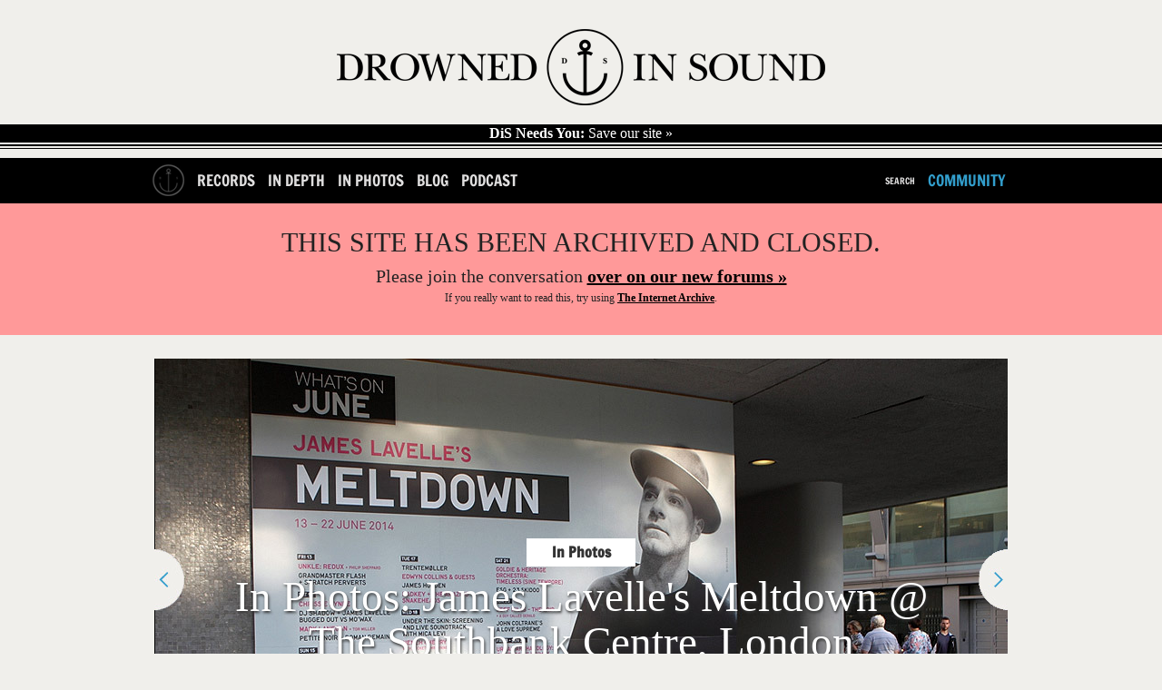

--- FILE ---
content_type: text/html; charset=utf-8
request_url: https://drownedinsound.com/in_depth/4148000-in-photos--james-lavelles-meltdown-the-southbank-centre-london
body_size: 11261
content:
<!DOCTYPE html>
<!--[if lt IE 7]> <html class="ie6 no-js" lang="en"> <![endif]-->
<!--[if IE 7]>    <html class="ie7 no-js" lang="en"> <![endif]-->
<!--[if IE 8]>    <html class="ie8 no-js" lang="en"> <![endif]-->
<!--[if gt IE 8]><!-->
<html class='no-js' lang='en'>
<!--<![endif]-->
<head id='head' itemref='footer' itemscope itemtype='http://schema.org/WebSite'>
<meta charset='utf-8'>
<meta content='IE=edge,chrome=1' http-equiv='X-UA-Compatible'>
<link href="/feeds/in_depth/feed.xml" rel="alternate" title="Latest In Depth" type="application/atom+xml" />
<link href="/feed" rel="alternate" title="Latest Content (Atom)" type="application/atom+xml" />
<link href='/favicon.ico' rel='shortcut icon' type='image/vnd.microsoft.icon'>
<link href='/favicon.ico' rel='icon' type='image/vnd.microsoft.icon'>
<link href='/static_images/apple-touch-icon.png' rel='apple-touch-icon'>
<link href='http://drownedinsound.com/in_depth/4148000-in-photos--james-lavelles-meltdown-the-southbank-centre-london' rel='canonical'>
<meta content='http://drownedinsound.com/in_depth/4148000-in-photos--james-lavelles-meltdown-the-southbank-centre-london' property='og:url'>
<meta content='DX7Olwmcv5sOuN2baU+f58V1S65gEef4MrTNK4bSjV0=' name='verify-v1'>
<meta content='all' name='robots'>
<meta content="In Photos: James Lavelle's Meltdown @ The Southbank Centre, London" property='og:title'>
<meta content='summary_large_image' name='twitter:card'>
<meta content='@drownedinsound' name='twitter:site'>
<meta content='DrownedInSound' property='og:site_name'>
<meta content='190369645092' property='fb:app_id'>
<meta content='article' property='og:type'>
<meta content='http://dis.images.s3.amazonaws.com/96633.jpeg' property='og:image'>
<script type="text/javascript">
//<![CDATA[
var is_ie = true;

//]]>
</script><!--[if !IE]> ><! <![endif]-->
<script type="text/javascript">
//<![CDATA[
var is_ie=false;

//]]>
</script><!-- <![endif] -->
<script src='/javascripts/modernizr.min.js' type='text/javascript'></script>
<script src='/javascripts/respond.min.js' type='text/javascript'></script>
<script src='/javascripts/jquery.min.js' type='text/javascript'></script>
<script>
  //<![CDATA[
    var _gaq = _gaq || [];
    _gaq.push(['_setAccount', 'UA-191154-1']);
  //]]>
</script>
<link href="/assets/mobile-a0d52e3cb5b49f303c13382af70c91a4.css" media="only screen and  (max-device-width: 740px)" rel="stylesheet" type="text/css" />
<link href="/assets/tablet-26355bf720e9cd179ef966db26439ed3.css" media="only screen and (min-device-width: 740px) and (max-device-width: 1023px)" rel="stylesheet" type="text/css" />
<link href="/assets/application-aafc24cc9d7566c2c19235e53d8229e6.css" media="only screen and (min-device-width: 741px)" rel="stylesheet" type="text/css" />
<!--[if IE]>
<link href="/assets/application-aafc24cc9d7566c2c19235e53d8229e6.css" media="screen" rel="stylesheet" type="text/css" />
<![endif]-->
<!--[if gte IE 7]>
<link href="/assets/ie7-6209372ea0eef4ef523259d45d1deba6.css" media="screen" rel="stylesheet" type="text/css" />
<![endif]-->
<!-- <![endif] -->
<!--[if lt IE 7]>
<link href="/assets/ie6-1c65a6c7b9015e97850e2f87ee67a30b.css" media="screen" rel="stylesheet" type="text/css" />
<![endif]-->
<!-- <![endif] -->

<!-- TradeDoubler site verification 1546507 -->
<!-- REVENUE SCIENCE AD TAG CODE -->
<script type="text/javascript" >
<!--
var rsi_segs = [];
var segs_beg=document.cookie.indexOf('rsi_segs=');
if(segs_beg>=0){
 segs_beg=document.cookie.indexOf('=',segs_beg)+1;
 if(segs_beg>0){
  var segs_end=document.cookie.indexOf(';',segs_beg);
  if(segs_end==-1)segs_end=document.cookie.length;
  rsi_segs=document.cookie.substring(segs_beg,segs_end).split('|');
}}
var segLen=20
var segQS="",segArr=new Array()
if (rsi_segs.length<segLen){segLen=rsi_segs.length}
for (var i=0;i<segLen;i++){
    segArr=rsi_segs[i].split("_")
    if (segArr.length>1) segQS+=("rsi"+"="+segArr[1]+"+")
}
//-->
</script>
<!-- END REVENUE SCIENCE AD TAG CODE -->
<meta content="authenticity_token" name="csrf-param" />
<meta content="Myc5qj5YZjUQaFYjAUeSTVyaSC6UDd1lE+LueLVYv5s=" name="csrf-token" />
<title>
In Photos: James Lavelle's Meltdown @ The Southbank Centre, London / In Depth  //  Drowned In Sound
</title>
<meta content='' name='description'>
<meta content='width=device-width, height=device-height, initial-scale=1, minimum-scale=1' name='viewport'>
<meta content="authenticity_token" name="csrf-param" />
<meta content="Myc5qj5YZjUQaFYjAUeSTVyaSC6UDd1lE+LueLVYv5s=" name="csrf-token" />
<meta content='Drowned In Sound' itemprop='name'>
<meta content='DiS' itemprop='alternateName'>
<meta content='http://www.drownedinsound.com' itemprop='url'>

<script src="/assets/application-01b9217770f4bad9be7fb6a403a25e3b.js" type="text/javascript"></script>

<script>
  //<![CDATA[
    var _gaq=[["_setAccount","UA-191154-1"],["_trackPageview"],["_trackPageLoadTime"]];
    (function(d,t){var g=d.createElement(t),s=d.getElementsByTagName(t)[0];g.async=1;
    g.src=("https:"==location.protocol?"//ssl":"//www")+".google-analytics.com/ga.js";
    s.parentNode.insertBefore(g,s)}(document,"script"));
  //]]>
</script>

<script>
  //<![CDATA[
    jQuery.noConflict();
    
    var grid_image = jQuery('.container').css("background-image");
    var grid_size = jQuery('.container').css("background-size");
    var logged_in = false;
    logged_in = false;
    mobile_device = false;
    
    function build_sentence(action, button_texts) {
      var buf = action;
      jQuery.each(button_texts, function(index, value){
        if (index > 0){
          buf += " "+value;
        }
      });
    
      return buf;
    }
    
    function goToByScroll(id){
      jQuery('html,body').animate({scrollTop: jQuery(id).offset().top},'slow');
    }
    
    function doFollow(url, action) {
      target = url+"/"+action;
      if (logged_in) {
        jQuery.get(target);
      } else {
        document.location = document.location.protocol+"//"+document.location.host+target;
      }
    }
    
    
    jQuery(document).ready(function(){
    
      jQuery("#flash").ajaxError(function(event, request, settings){
        jQuery(this).append("Error requesting page " + settings.url);
      });
    
      jQuery('#search_nav').click(function(){
        jQuery("#cse-search-form").fadeToggle();
        return false;
      });
    
    
      jQuery('#header .hide_grid').click();
    
      jQuery('.follow').click(function(){
        var action = "";
        var button_texts = jQuery(this).text().trim().toUpperCase().split(" ");
    
        action = button_texts[0];
    
        var url = jQuery(this).attr('title');
        if (!url || url == ""){
          url = document.location.href;
        }
    
        if (action == "FOLLOW") {
          doFollow(url, "follow");
          jQuery(this).text(build_sentence("UNFOLLOW", button_texts));
        } else if (action == "UNFOLLOW"){
          doFollow(url, "unfollow");
          jQuery(this).text(build_sentence("FOLLOW", button_texts));
        }
        return false;
      });
    
    
    
      // Twitter friends to follow
      twitter_friends = [];
    
      jQuery('.friend').toggle(
        function () {
          twitter_username = jQuery(this).find('a').text();
          twitter_friends.push(twitter_username);
          jQuery(this).css("background-color", "#ff4500");
        },
        function () {
          twitter_username = jQuery(this).find('a').text();
    
          twitter_friends = jQuery.grep(twitter_friends, function(value) {
            return value != twitter_username;
          });
    
          jQuery(this).css("background-color", "transparent");
        }
      );
    
      jQuery('#follow_twitter_friends').click(function(){
        if (twitter_friends.length > 0) {
          jQuery.post("/twitter/friends", { "friends[]" : twitter_friends},
          function(data) {
            console.log(data);
            jQuery('#twitter').slideUp("slow");
            jQuery('#follow_twitter_friends').hide();
            jQuery('#twitter_friends').replaceWith(data);
          });
        } else {
          alert("Please choose some pals to follow first..");
        }
        return false;
      });
    
      if (jQuery("#js-news .news_item").length > 0) {
        jQuery('#js-news').ticker({controls: false});
      }
    
      jQuery(document).mousemove(function(){
        jQuery('#site_overview').slideDown("slow");
      });
    
      jQuery('.hide_overview').click(function(){
        jQuery.get("/hide_overview");
        jQuery('#site_overview').slideUp("slow");
        jQuery('#site_overview').attr('id', '#site_overview_hidden');
        return false;
      });
    
      if (mobile_device == false) {
        jQuery('#slider').cycle({
          fx: 'uncover',
          sync:  false,
          delay: 5000,
          next: '#next',
          prev: '#prev',
          after:function() {
            jQuery('#caption h1').html(this.title);
          }
        });
    
        jQuery('#slider-gallery').cycle({
          fx: 'uncover',
          sync:  false,
          delay: 5000,
          next: '#next',
          prev: '#prev',
          pager: '#nav-gallery',
          after:function() {
            jQuery('#caption h1').html(this.title);
          }
        });
      }
    
    
      jQuery('#show_more').click(function(){
    
        if (jQuery("#recommended ul.hidden").length > 0) {
          jQuery("#recommended ul.hidden").first().slideDown("slow");
          if (jQuery("#recommended ul.hidden").length === 2)
          {
            jQuery('html, body').animate({scrollTop: jQuery("#recommended ul").offset().top + 250}, 1000);
          }
          else
          {
            jQuery('html, body').animate({scrollTop: jQuery("#recommended ul:nth-child(4)").offset().top - 250}, 1000);
          }
          jQuery("#recommended ul.hidden").first().toggleClass("hidden");
    
          if (jQuery("#recommended ul.hidden").length == "0") {
            jQuery(this).html('<a href="/lists/recommended-records">RECOMMENDED</a>');
          }
          return false;
        } //else {
        //  jQuery("#recommended ul").slideUp("slow");
        //  jQuery('html, body').animate({scrollTop: jQuery("#recommended ul").offset().top - 50}, 500);
        //  jQuery("#recommended ul").toggleClass("hidden");
        //  jQuery(this).text("SHOW MORE");
        //}
        //return false;
      });
    
      jQuery('#show_more_latest').click(function(){
    
        if (jQuery("#latest ul.hidden").length > 0) {
          jQuery("#latest ul.hidden").first().slideDown("slow");
          jQuery('html, body').animate({scrollTop: jQuery("#latest ul").offset().top - 50}, 500);
          jQuery("#latest ul.hidden").first().toggleClass("hidden");
    
          if (jQuery("#latest ul.hidden").length == "0") {
            jQuery(this).html('<a href="/releases">LATEST</a>');
          }
        } else {
          jQuery("#latest ul").slideUp("slow");
          jQuery('html, body').animate({scrollTop: jQuery("#latest ul").offset().top - 50}, 500);
          jQuery("#latest ul").toggleClass("hidden");
          jQuery(this).text("SHOW MORE");
        }
        return false;
      });
    
      jQuery('#reply_btn,#reply_to_this_btn').click(function(){
        jQuery('.reply_form').slideUp();
        jQuery('#reply').slideToggle();
        goToByScroll('#reply');
        jQuery('#comment_title').focus();
        return false;
      });
    
      jQuery('.clear_form').click(function(){
        // TODO does not work in reply to comment
        jQuery('.reply_subject').val('');
        jQuery('.reply_content').val('');
        jQuery('.reply_form').slideUp();
        return false;
      });
    
      jQuery(".reply-btn-c").click(function(){
        var commentfooter = jQuery(this).parent().parent()
        jQuery('.reply_form').slideUp();
        if (jQuery(commentfooter).next().attr('class') != 'reply_form') {
          jQuery(commentfooter).after("<div class='reply_form'>"+reply.html()+"</div>");
          jQuery(commentfooter).next().find('#parent_id').attr('value', jQuery(this).attr('title'))
        }
        jQuery(commentfooter).next().slideDown();
        return false;
      });
    
      //jQuery(".tooltip_trigger").tooltip();
    
    });
  //]]>
</script>


<script type='text/javascript'>
  var googletag = googletag || {};
  googletag.cmd = googletag.cmd || [];
  (function() {
    var gads = document.createElement('script');
    gads.async = true;
    gads.type = 'text/javascript';
    var useSSL = 'https:' == document.location.protocol;
    gads.src = (useSSL ? 'https:' : 'http:') +
            '//www.googletagservices.com/tag/js/gpt.js';
    var node = document.getElementsByTagName('script')[0];
    node.parentNode.insertBefore(gads, node);
  })();
</script>

<script type="text/javascript">
  quantSegs=[];
  function qc_results(result) {
    for (var i = 0; i < result.segments.length; i++) {
      quantSegs.push(result.segments[i].id);
    }}
</script>
<script type="text/javascript" src="http://segapi.quantserve.com/api/segments.json?a=p-70RhgKmunzjBs&callback=qc_results">
</script>


<script type='text/javascript'>

  
  window.w00tGPTAdSlots = new Array();
	var tablet_ros_1
  
  
  function refreshAds() {
 	   googletag.cmd.push(function() {
 	 googletag.pubads().refresh()
 	   });
  }
  
 window.onorientationchange = refreshAds;
 

  googletag.cmd.push(function() {

	
	
	
	

    var slot1 = googletag.defineSlot('/4183072/DrownedInSound_InDepthArticles_1x1_Footer', [1, 1], 'div-gpt-ad-1403741167139-0').addService(googletag.pubads()).setTargeting("qcsegs",quantSegs);

    var slot2 = googletag.defineOutOfPageSlot('/4183072/DrownedInSound_InDepthArticles_1x1_Footer', 'div-gpt-ad-1403741167139-0-oop').addService(googletag.pubads()).setTargeting("qcsegs",quantSegs);

    var slot3 = googletag.defineSlot('/4183072/DrownedInSound_InDepthArticles_1x1_InPage', [1, 1], 'div-gpt-ad-1403741215782-0').addService(googletag.pubads()).setTargeting("qcsegs",quantSegs);

    var slot4 = googletag.defineOutOfPageSlot('/4183072/DrownedInSound_InDepthArticles_1x1_InPage', 'div-gpt-ad-1403741215782-0-oop').addService(googletag.pubads()).setTargeting("qcsegs",quantSegs);

    var slot5 = googletag.defineSlot('/4183072/DrownedInSound_InDepthArticles_1x1_Skin', [1, 1], 'div-gpt-ad-1403741273520-0').addService(googletag.pubads()).setTargeting("qcsegs",quantSegs);

    var slot6 = googletag.defineOutOfPageSlot('/4183072/DrownedInSound_InDepthArticles_1x1_Skin', 'div-gpt-ad-1403741273520-0-oop').addService(googletag.pubads()).setTargeting("qcsegs",quantSegs);

    var slot7 = googletag.defineSlot('/4183072/DrownedInSound_InDepthArticles_ATF_300x250_300x600', [[300, 250], [300, 600]], 'div-gpt-ad-1403740800621-9').addService(googletag.pubads()).setTargeting("qcsegs",quantSegs);

    var slot8 = googletag.defineSlot('/4183072/DrownedInSound_InDepthArticles_ATF_728x90_970x250', [[728, 90], [952, 250], [970, 90], [970, 125], [970, 250]], 'div-gpt-ad-1403740800621-10').addService(googletag.pubads()).setTargeting("qcsegs",quantSegs);

    var slot9 = googletag.defineSlot('/4183072/DrownedInSound_InDepthArticles_BTF_300x250', [300, 250], 'div-gpt-ad-1403740800621-11').addService(googletag.pubads()).setTargeting("qcsegs",quantSegs);

    var slot10 = googletag.defineSlot('/4183072/DrownedInSound_InDepthArticles_BTF_728x90', [728, 90], 'div-gpt-ad-1403740800621-12').addService(googletag.pubads()).setTargeting("qcsegs",quantSegs);

    var slot11 = googletag.defineSlot('/4183072/DrownedInSound_InDepth_Mobile_300x250_300x600', [[300, 250], [300, 600]], 'div-gpt-ad-1403740800621-13').addService(googletag.pubads()).setTargeting("qcsegs",quantSegs);

    var slot12 = googletag.defineSlot('/4183072/DrownedInSound_InDepthArticles_Mobile_320x50', [320, 50], 'div-gpt-ad-1403740800621-14').addService(googletag.pubads()).setTargeting("qcsegs",quantSegs);


	
	

  
	var mapping1 = googletag.sizeMapping().
	  addSize([0, 0], [728,90]).
	  addSize([970, 0], [970,250]).
	  addSize([1050, 200], []). // Desktop
	  build();
	  
	var mapping2 = googletag.sizeMapping().
	  addSize([0, 0], [300,250]).
	  addSize([1050, 200], []). // Desktop
	  build();
	  
	
	// Tablet ROS code for new campaign
      window.tablet_ros1 = googletag.defineSlot('/4183072/DrownedInSound_Tablet_ROS_970x250', [[728, 90], [970, 250]], 'div-gpt-ad-1435588291664-0').defineSizeMapping(mapping1).addService(googletag.pubads()) //.setTargeting("qcsegs",quantSegs);

      var tablet_ros2 = googletag.defineSlot('/4183072/DrownedInSound_Tablet_ROS_300x250', [[300, 600], [300, 250]], 'div-gpt-ad-1435588291664-1').defineSizeMapping(mapping2).addService(googletag.pubads()).setTargeting("qcsegs",quantSegs);

      window.w00tGPTAdSlots.push(window.tablet_ros1, tablet_ros2);
	  
	
  googletag.pubads().setCentering(true);
  googletag.pubads().enableSingleRequest();
  googletag.pubads().collapseEmptyDivs();
  googletag.enableServices();

})
  </script>
</head>
<body class='in_depth bp'>
<div id='fb-root'></div>
<script>
  //<![CDATA[
    (function(d, s, id) {
    var js, fjs = d.getElementsByTagName(s)[0];
    if (d.getElementById(id)) return;
    js = d.createElement(s); js.id = id;
    js.src = "//connect.facebook.net/en_GB/all.js#xfbml=1&appId=190369645092";
    fjs.parentNode.insertBefore(js, fjs);
    }(document, 'script', 'facebook-jssdk'));
  //]]>
</script>











  <!-- in_depth_oop_ -->
  <div id='div-gpt-ad-1403741215782-0-oop' >
    <script type='text/javascript'>
      googletag.cmd.push(function() { googletag.display('div-gpt-ad-1403741215782-0-oop'); });
    </script>
  </div>
  <!-- in_depth_oop_ -->
  <div id='div-gpt-ad-1403741167139-0-oop' >
    <script type='text/javascript'>
      googletag.cmd.push(function() { googletag.display('div-gpt-ad-1403741167139-0-oop'); });
    </script>
  </div>
  <!-- in_depth_oop_ -->
  <div id='div-gpt-ad-1403741273520-0-oop' >
    <script type='text/javascript'>
      googletag.cmd.push(function() { googletag.display('div-gpt-ad-1403741273520-0-oop'); });
    </script>
  </div>



  <!-- in_depth_skin_1x1 -->
  <div id='div-gpt-ad-1403741273520-0'  style="width:1px; height:1px; ">
    <script type='text/javascript'>
      googletag.cmd.push(function() { googletag.display('div-gpt-ad-1403741273520-0'); });
    </script>
  </div>
  <!-- in_depth_skin_1x1 -->
  <div id='div-gpt-ad-1403741215782-0'  style="width:1px; height:1px; ">
    <script type='text/javascript'>
      googletag.cmd.push(function() { googletag.display('div-gpt-ad-1403741215782-0'); });
    </script>
  </div>













  <!-- in_depth_atf_728x90_970x250_728x90_970x250 -->
  <div id='div-gpt-ad-1403740800621-10' >
    <script type='text/javascript'>
      googletag.cmd.push(function() { googletag.display('div-gpt-ad-1403740800621-10'); });
    </script>
  </div>





<div id='container'>
<section id='head'>
<div class='head' id='main' role='main'>
<section class='logo' id='logo' itemprop='publisher copyrightholder' itemscope itemtype='http://schema.org/Organization'>
<meta content='Drowned in Sound' itemprop='name'>
<a href="/" itemprop="url"><img alt="Logo" class="logo" itemprop="logo" src="/static_images/logo.png" />
</a></section>
<a href='http://drownedinsound.com/news/4150110-save-drowned-in-sound' id='save-dis'>
<strong>DiS Needs You:</strong>
Save our site »
</a>
</div>
</section>
<header id='header'>
<div class='container'>
<nav class='mobile-hide' id='left'>
<ul>
<li class='home-button'><a href="/"><img alt="Logo_home2" src="/images/logo_home2.png" /></a></li>
<li><a href="/records">Records</a></li>
<li><a href="/in_depth">In Depth</a></li>
<li><a href="/in_photos">In Photos</a></li>
<li><a href="/news">Blog</a></li>
<li><a href="http://dispodcast.tumblr.com">Podcast</a></li>
</ul>
</nav>
<nav class='mobile-hide' id='right'>
<ul>
<li id='search_form'>
<div id='cse-search-form'>
<form accept-charset="UTF-8" action="/search" method="get"><div style="margin:0;padding:0;display:inline"><input name="utf8" type="hidden" value="&#x2713;" /></div>
<label for="s">Search for:</label>
<input id="s" name="s" type="text" />
<input id='search_button' type='submit' value=''>
</form>

</div>
<a href="javascript: void(0)" id="search_nav">Search</a>
</li>
<li><a href="http://community.drownedinsound.com" class="dis11_blue tablet-hide" target="_blank">Community</a></li>
</ul>
</nav>
<div class='header mobile'>
<input id='toggle' type='checkbox'>
<div class='wr'>
<label class='toggle' data-close='Close Menu' data-open='Show Menu' for='toggle' onclick></label>
<ul class='menu'>
<li><a href="/records" class="bt-icon icon-zoom">Records</a></li>
<li><a href="/in_depth" class="bt-icon icon-zoom">In Depth</a></li>
<li><a href="/news" class="bt-icon icon-zoom">Blog</a></li>
<li><a href="http://community.drownedinsound.com" class="bt-icon icon-zoom" target="_blank">Community</a></li>
</ul>
</div>
</div>
</div>

</header>
<div class='closed-message'>
<h1>THIS SITE HAS BEEN ARCHIVED AND CLOSED.</h1>
<h2>Please join the conversation <a href="https://community.drownedinsound.com">over on our new forums »</a></h2>
<p>If you <i>really</i> want to read this, try using <a href="https://web.archive.org/web/*/http://drownedinsound.com/community/boards/music/">The Internet Archive</a>.</p>
</div>
<section id='content'>
<div id='flash'>
</div>

<div itemprop='mainContentOfPage' itemref='logo' itemscope itemtype='http://schema.org/Article'>
<div class='home_slider'>
<div id='slider-gallery'>
<div class='slider-img' data-cycle-fx='scrollHorz' data-cycle-pager-template="&lt;a href='#' &gt;&lt;img src='{{src}}' width=20 height=20&gt;&lt;/a&gt;" data-cycle-pager='#adv-custom-pager' data-cycle-timeout='0'>
<a href="/in_depth/4148000-in-photos--james-lavelles-meltdown-the-southbank-centre-london/photo/"><img alt="96625" class="gallery_photo" src="http://dis.images.s3.amazonaws.com/96625.jpeg" /></a>
<h5 class='img-info'>
<a href="/in_depth/4148000-in-photos--james-lavelles-meltdown-the-southbank-centre-london" class="slide-link"><h3 class='section_title_slider'>
In Photos
</h3>
<span class='ca-font bold shadow-text'>
<!-- /slider title -->
In Photos: James Lavelle's Meltdown @ The Southbank Centre, London
<span class='ca-font italic shadow-text smaller'></span>
</span>
</a></h5>
<h5 class='img-info gallery'>
<a href="/in_depth/4148000-in-photos--james-lavelles-meltdown-the-southbank-centre-london/photo/" class="slide-link"><div class='hilight'>
<span>
James Lavelle's Meltdown
held at The Southbank Centre in London.
</span>
Photography by Burak Cingi
</div>
</a></h5>
</div>
<div class='slider-img'>
<a href="/in_depth/4148000-in-photos--james-lavelles-meltdown-the-southbank-centre-london/photo/"><img alt="96626" class="gallery_photo" src="http://dis.images.s3.amazonaws.com/96626.jpeg" /></a>
</div>
<div class='slider-img'>
<a href="/in_depth/4148000-in-photos--james-lavelles-meltdown-the-southbank-centre-london/photo/"><img alt="96627" class="gallery_photo" src="http://dis.images.s3.amazonaws.com/96627.jpeg" /></a>
</div>
<div class='slider-img'>
<a href="/in_depth/4148000-in-photos--james-lavelles-meltdown-the-southbank-centre-london/photo/"><img alt="96628" class="gallery_photo" src="http://dis.images.s3.amazonaws.com/96628.jpeg" /></a>
</div>
<div class='slider-img'>
<a href="/in_depth/4148000-in-photos--james-lavelles-meltdown-the-southbank-centre-london/photo/"><img alt="96629" class="gallery_photo" src="http://dis.images.s3.amazonaws.com/96629.jpeg" /></a>
</div>
<div class='slider-img'>
<a href="/in_depth/4148000-in-photos--james-lavelles-meltdown-the-southbank-centre-london/photo/"><img alt="96630" class="gallery_photo" src="http://dis.images.s3.amazonaws.com/96630.jpeg" /></a>
</div>
<div class='slider-img'>
<a href="/in_depth/4148000-in-photos--james-lavelles-meltdown-the-southbank-centre-london/photo/"><img alt="96631" class="gallery_photo" src="http://dis.images.s3.amazonaws.com/96631.jpeg" /></a>
</div>
<div class='slider-img'>
<a href="/in_depth/4148000-in-photos--james-lavelles-meltdown-the-southbank-centre-london/photo/"><img alt="96632" class="gallery_photo" src="http://dis.images.s3.amazonaws.com/96632.jpeg" /></a>
</div>
</div>
</div>
<a href="#"><img alt="Next" id="next" src="/static_images/next.png" /></a>
<a href="#"><img alt="Prev" id="prev" src="/static_images/prev.png" /></a>
<div id='nav-gallery'></div>

<meta content='http://dis.images.s3.amazonaws.com/96625.jpeg' itemprop='image'>
<meta content="In Photos: James Lavelle's Meltdown @ The Southbank Centre, London" itemprop='headline'>
<meta content='' itemprop='description'>
<section class='content' id='article'>
<div class='byline'>
<section>
<div class='credits b_author reviewer vcard'>
<span class='author' itemprop='author' itemscope itemtype='http://schema.org/Person'>
<a href="/users/inventory-photo" class="author" itemprop="url"><img alt="inventory-photo" height="30" itemprop="image" src="https://d1gdi8qinx8x49.cloudfront.net/30x30/30489.jpeg" width="30" />
by
<span itemprop='name'>Gary Wolstenholme</span>
</a></span>
<time class='date' datetime='2014-07-11T18:56:21+01:00' itemprop='datePublished'>
July 11th, 2014
</time>
</div>
</section>
and <a href="/users/burak">Burak Cingi</a>
</div>

<article class='editorial' itemprop='articleBody'>
<!-- / start CMS article content -->

<!-- / end CMS article content -->
</article>
</section>
<section class='sidebar' id='article_sidebar'>

  <!-- in_photo_atf_300x250_300x600_300x250_300x600 -->
  <div id='div-gpt-ad-1403740800621-15' >
    <script type='text/javascript'>
      googletag.cmd.push(function() { googletag.display('div-gpt-ad-1403740800621-15'); });
    </script>
  </div>


<hr class='hr3 hr1'>
<hr class='hr2'>
<section id='sidebar_latest'>
<h2><a href="/lists/latest">LATEST</a></h2>
<ul id='column'>
<li class='sidebar_latest'>
<hr class='title'>
<a href='/news/4152313-why-music-journalism-matters-in-2024'>
<p class='main'>Why Music Journalism Matters in 2024</p>
</a>

</li>
<li class='sidebar_latest'>
<hr class='title'>
<a href='/news/4152312-drowned-in-sound-is-back'>
<p class='main'>Drowned in Sound is back!</p>
</a>

</li>
<li class='sidebar_latest'>
<hr class='title'>
<a href='/news/4152311-drowned-in-sounds-21-favourite-albums-of-the-year--2020'>
<p class='main'>Drowned in Sound's 21 Favourite Albums of the Year: 2020</p>
</a>

</li>
<li class='sidebar_latest'>
<hr class='title'>
<a href='/news/4152310-drowned-in-sound-to-return-as-a-weekly-newsletter'>
<p class='main'>Drowned in Sound to return as a weekly newsletter</p>
</a>

</li>
<li class='sidebar_latest'>
<hr class='title'>
<a href='/in_depth/4152309-lykke-lis-sadness-is-a-blessing'>
<p class='main'>Lykke Li's Sadness Is A Blessing</p>
</a>

</li>
<li class='sidebar_latest'>
<hr class='title'>
<a href='/in_depth/4152307-glastonbury-2019-preview-playlist-ten-alternative-must-sees'>
<p class='main'>Glastonbury 2019 preview playlist + ten alternative must sees</p>
</a>

</li>

</ul>
</section>


  <!-- in_photo_btf_300x250_300x250 -->
  <div id='div-gpt-ad-1403740800621-17'  style="width:300px; height:250px; ">
    <script type='text/javascript'>
      googletag.cmd.push(function() { googletag.display('div-gpt-ad-1403740800621-17'); });
    </script>
  </div>


</section>
<div class='social_bookmarks content'>
<div class='share-section'>
<strong>Share on</strong>
<div class='share-buttons'>
<a class='share-button share-facebook' href='#' onclick="FB.ui({ method: 'share_open_graph', action_type: 'og.likes', action_properties: JSON.stringify({object: 'http://drownedinsound.com/in_depth/4148000-in-photos--james-lavelles-meltdown-the-southbank-centre-london'})}); return false;"> </a>
<a class='share-button share-twitter' href='https://twitter.com/share?related=drownedinsound%3ADrownedInSound&amp;text=In+Photos%3A+James+Lavelle%27s+Meltdown+%40+The+Southbank+Centre%2C+London&amp;url=http%3A%2F%2Fdrownedinsound.com%2Fin_depth%2F4148000-in-photos--james-lavelles-meltdown-the-southbank-centre-london&amp;via=drownedinsound' target='_blank' title='Share this article on Twitter'> </a>
</div>
</div>
<div class='donate share-section'>
<strong>Love DiS?</strong> <a href="http://drownedinsound.com/news/4148897-become-a-patron-of-dis">Become a Patron of the site here »</a>
</div>
</div>


  <!-- in_photo_btf_728x90_728x90 -->
  <div id='div-gpt-ad-1403740800621-18'  style="width:728px; height:90px; ">
    <script type='text/javascript'>
      googletag.cmd.push(function() { googletag.display('div-gpt-ad-1403740800621-18'); });
    </script>
  </div>



</div>

<hr class='hr4 hr1'>
<hr class='hr2'>
<div class="nav-release">
    <div class="nav-left">
      <a href="/in_depth/4147999-in-photos--pulled-apart-by-horses-the-black-heart-london">
          <div class="nav-info">
            <div class="nav-pointer"><img alt="Left-arrow" src="/images/left-arrow.png" /> </div>
            <h1 class="main">In Photos: Pulled Apart By Horses @ T...</h1>
            <h1 class="sub"></h1>
            <div class="mobile previous"><img alt="Mobback" src="/images/mobile/mobback.png" /></div>
          </div>
          <div class="nav-pack">
                <img alt="96624" src="https://d1gdi8qinx8x49.cloudfront.net/100x100/96624.jpeg" />


          </div>
          </a>
</a>    </div>
      <div class="nav-right">
        <a href="/in_depth/4148001-in-photos--eden-sessions-2014-the-eden-project-cornwall">

            <div class="nav-pack">
                  <img alt="96651" src="https://d1gdi8qinx8x49.cloudfront.net/100x100/96651.jpeg" />
            </div>
            <div class="nav-info">
              <h1 class="main">In Photos: Eden Sessions 2014 @ The E...</h1>
              <h1 class="sub"></h1>
              <div class="mobile next"><img alt="Mobforward" src="/images/mobile/mobforward.png" /></div>
            </div>
            <div class="nav-pointer"><img alt="Right-arrow" src="/images/right-arrow.png" /> </div>
            </a>
</a>      </div>
</div>

<hr class='hr4 hr1'>
<hr class='hr2'>
<section class='overview' id='latest-foot'>
<h2><a href="/lists/latest">LATEST</a></h2>
<ul id='column1'>
<h3 class='section'>
<span class='section_title'>
news
</span>
</h3>
<hr class='greatest'>
<div class='greatest-text'>
<p class='tooltip_trigger'>
<a href="/news/4152313-why-music-journalism-matters-in-2024">Why Music Journalism Matters in 2024</a>
</p>
</div>
</hr>
<li class=''>
<a href='/news/4152313-why-music-journalism-matters-in-2024'>
<img alt="106145" src="https://d1gdi8qinx8x49.cloudfront.net/220x124/106145.jpeg" title="Why Music Journalism Matters in 2024" />
</a>
</li>
<h3 class='section'>
<span class='section_title'>
news
</span>
</h3>
<hr class='greatest'>
<div class='greatest-text'>
<p class='tooltip_trigger'>
<a href="/news/4152312-drowned-in-sound-is-back">Drowned in Sound is back!</a>
</p>
</div>
</hr>
<li class=''>
<a href='/news/4152312-drowned-in-sound-is-back'>
<img alt="106143" src="https://d1gdi8qinx8x49.cloudfront.net/220x124/106143.jpeg" title="Drowned in Sound is back!" />
</a>
</li>

</ul>
<ul id='column2'>
<h3 class='section'>
<span class='section_title'>
news
</span>
</h3>
<hr class='greatest'>
<div class='greatest-text'>
<p class='tooltip_trigger'>
<a href="/news/4152311-drowned-in-sounds-21-favourite-albums-of-the-year--2020">Drowned in Sound's 21 Favourite Albums of the Y...</a>
</p>
</div>
</hr>
<li class=''>
<a href='/news/4152311-drowned-in-sounds-21-favourite-albums-of-the-year--2020'>
<img alt="106141" src="https://d1gdi8qinx8x49.cloudfront.net/220x124/106141.png" title="Drowned in Sound&#x27;s 21 Favourite Albums of the Year: 2020" />
</a>
</li>
<h3 class='section'>
<span class='section_title'>
news
</span>
</h3>
<hr class='greatest'>
<div class='greatest-text'>
<p class='tooltip_trigger'>
<a href="/news/4152310-drowned-in-sound-to-return-as-a-weekly-newsletter">Drowned in Sound to return as a weekly newsletter</a>
</p>
</div>
</hr>
<li class=''>
<a href='/news/4152310-drowned-in-sound-to-return-as-a-weekly-newsletter'>
<img alt="106139" src="https://d1gdi8qinx8x49.cloudfront.net/220x124/106139.jpeg" title="Drowned in Sound to return as a weekly newsletter" />
</a>
</li>

</ul>
<ul id='column3'>
<h3 class='section'>
<span class='section_title'>
Playlist
</span>
</h3>
<hr class='greatest'>
<div class='greatest-text'>
<p class='tooltip_trigger'>
<a href="/in_depth/4152309-lykke-lis-sadness-is-a-blessing">Lykke Li's Sadness Is A Blessing</a>
</p>
</div>
</hr>
<li class=''>
<a href='/in_depth/4152309-lykke-lis-sadness-is-a-blessing'>
<img alt="106138" src="https://d1gdi8qinx8x49.cloudfront.net/220x124/106138.jpeg" title="Lykke Li&#x27;s Sadness Is A Blessing" />
</a>
</li>
<h3 class='section'>
<span class='section_title'>
Festival Preview
</span>
</h3>
<hr class='greatest'>
<div class='greatest-text'>
<p class='tooltip_trigger'>
<a href="/in_depth/4152307-glastonbury-2019-preview-playlist-ten-alternative-must-sees">Glastonbury 2019 preview playlist + ten alterna...</a>
</p>
</div>
</hr>
<li class=''>
<a href='/in_depth/4152307-glastonbury-2019-preview-playlist-ten-alternative-must-sees'>
<img alt="106137" src="https://d1gdi8qinx8x49.cloudfront.net/220x124/106137.jpeg" title="Glastonbury 2019 preview playlist + ten alternative must sees" />
</a>
</li>

</ul>
<ul id='column4'>
<h3 class='section'>
<span class='section_title'>
Interview
</span>
</h3>
<hr class='greatest last'>
<div class='greatest-text'>
<p class='tooltip_trigger'>
<a href="/in_depth/4152306-a-different-kind-of-weird--deus-on-the-ideal-crash">A Different Kind Of Weird: dEUS on The Ideal Crash</a>
</p>
</div>
</hr>
<li class='last'>
<a href='/in_depth/4152306-a-different-kind-of-weird--deus-on-the-ideal-crash'>
<img alt="106136" src="https://d1gdi8qinx8x49.cloudfront.net/220x124/106136.jpeg" title="A Different Kind Of Weird: dEUS on The Ideal Crash" />
</a>
</li>
<h3 class='section'>
<span class='section_title'>
Festival Review
</span>
</h3>
<hr class='greatest last'>
<div class='greatest-text'>
<p class='tooltip_trigger'>
<a href="/in_depth/4152305-way-out-east--dis-does-sharpe-festival-2019">Way Out East: DiS Does Sharpe Festival 2019</a>
</p>
</div>
</hr>
<li class='last'>
<a href='/in_depth/4152305-way-out-east--dis-does-sharpe-festival-2019'>
<img alt="106135" src="https://d1gdi8qinx8x49.cloudfront.net/220x124/106135.jpeg" title="Way Out East: DiS Does Sharpe Festival 2019" />
</a>
</li>

</ul>
<a href="/lists/latest" class="show" id="show_more">MORE</a>
</section>

<hr class='hr4 hr1'>
<hr class='hr2'>
<section class='overview' id='greatest_hits'>
<h2><a href="/lists/greatest-hits">GREATEST HITS</a></h2>
<ul id='column1'>
<h3 class='section'>
<span class='section_title'>
news
</span>
</h3>
<hr class='greatest'>
<div class='greatest-text'>
<p class='tooltip_trigger'>
<a href="/news/4149444-mogwais-stuart-braithwaite-in-conversation-dis-podcast-2">Mogwai's Stuart Braithwaite - In Conversation (...</a>
</p>
</div>
</hr>
<li class=''>
<a href='/news/4149444-mogwais-stuart-braithwaite-in-conversation-dis-podcast-2'>
<img alt="101471" src="https://d1gdi8qinx8x49.cloudfront.net/220x124/101471.jpeg" title="Mogwai&#x27;s Stuart Braithwaite - In Conversation (DiS podcast #2)" />
</a>
</li>
<h3 class='section'>
<span class='section_title'>
Interview
</span>
</h3>
<hr class='greatest'>
<div class='greatest-text'>
<p class='tooltip_trigger'>
<a href="/in_depth/4148884-la-ldn-story--laura-marling">LA-LDN Story: Laura Marling</a>
</p>
</div>
</hr>
<li class=''>
<a href='/in_depth/4148884-la-ldn-story--laura-marling'>
<img alt="99465" src="https://d1gdi8qinx8x49.cloudfront.net/220x124/99465.jpeg" title="LA-LDN Story: Laura Marling" />
</a>
</li>

</ul>
<ul id='column2'>
<h3 class='section'>
<span class='section_title'>
feature
</span>
</h3>
<hr class='greatest'>
<div class='greatest-text'>
<p class='tooltip_trigger'>
<a href="/in_depth/2545208-disband-3--the-horrors">DiSband #3: The Horrors</a>
</p>
</div>
</hr>
<li class=''>
<a href='/in_depth/2545208-disband-3--the-horrors'>
<img alt="28770" src="https://d1gdi8qinx8x49.cloudfront.net/220x124/28770.jpeg" title="DiSband #3: The Horrors" />
</a>
</li>
<h3 class='section'>
<span class='section_title'>
Interview
</span>
</h3>
<hr class='greatest'>
<div class='greatest-text'>
<p class='tooltip_trigger'>
<a href="/in_depth/4146729-dis-obituary-2--the-crimea-stay-away-from-drugs-women-and-major-labels">DiS Obituary #2: The Crimea "Stay away from dru...</a>
</p>
</div>
</hr>
<li class=''>
<a href='/in_depth/4146729-dis-obituary-2--the-crimea-stay-away-from-drugs-women-and-major-labels'>
<img alt="91975" src="https://d1gdi8qinx8x49.cloudfront.net/220x124/91975.jpeg" title="DiS Obituary #2: The Crimea &quot;Stay away from drugs, women, and major labels.&quot;" />
</a>
</li>

</ul>
<ul id='column3'>
<h3 class='section'>
<span class='section_title'>
Interview
</span>
</h3>
<hr class='greatest'>
<div class='greatest-text'>
<p class='tooltip_trigger'>
<a href="/in_depth/4147705-dis-meets-sharon-van-etten--its-the-same-piano-that-was-played-on-patti-smiths-horses">DiS meets Sharon Van Etten: "It's the same pian...</a>
</p>
</div>
</hr>
<li class=''>
<a href='/in_depth/4147705-dis-meets-sharon-van-etten--its-the-same-piano-that-was-played-on-patti-smiths-horses'>
<img alt="95341" src="https://d1gdi8qinx8x49.cloudfront.net/220x124/95341.jpeg" title="DiS meets Sharon Van Etten: &quot;It&#x27;s the same piano that was played on Patti Smith&#x27;s Horses.&quot;" />
</a>
</li>
<h3 class='section'>
<span class='section_title'>
feature
</span>
</h3>
<hr class='greatest'>
<div class='greatest-text'>
<p class='tooltip_trigger'>
<a href="/in_depth/3115790-portishead-discuss-third">Portishead discuss Third</a>
</p>
</div>
</hr>
<li class=''>
<a href='/in_depth/3115790-portishead-discuss-third'>
<img alt="34958" src="https://d1gdi8qinx8x49.cloudfront.net/220x124/34958.jpeg" title="Portishead discuss Third" />
</a>
</li>

</ul>
<ul id='column4'>
<h3 class='section'>
<span class='section_title'>
review
</span>
</h3>
<hr class='greatest last'>
<div class='greatest-text'>
<p class='tooltip_trigger'>
<a href="/releases/3326/reviews/6953-the-postal-service-give-up">The Postal Service - Give Up</a>
</p>
</div>
</hr>
<li class='last'>
<a href='/releases/3326/reviews/6953-the-postal-service-give-up'>
<img alt="3980" src="https://d1gdi8qinx8x49.cloudfront.net/220x124/3980.jpg" title="The Postal Service - Give Up" />
</a>
</li>
<h3 class='section'>
<span class='section_title'>
feature
</span>
</h3>
<hr class='greatest last'>
<div class='greatest-text'>
<p class='tooltip_trigger'>
<a href="/in_depth/2664600-lcd-soundsystem--doesn-t-listen-to-new-music-creates-the-best-album-of-2007">LCD Soundsystem: doesn't listen to new music, c...</a>
</p>
</div>
</hr>
<li class='last'>
<a href='/in_depth/2664600-lcd-soundsystem--doesn-t-listen-to-new-music-creates-the-best-album-of-2007'>
<img alt="59082" src="https://d1gdi8qinx8x49.cloudfront.net/220x124/59082.jpeg" title="LCD Soundsystem: doesn&#x27;t listen to new music, creates the best album of 2007" />
</a>
</li>

</ul>
<a href="/lists/greatest-hits" class="show" id="show_more">MORE</a>
</section>


</section>
<footer id='footer'>
<div class='footer' id='footer'>
<div class='container'>
<img alt="Drowned in Sound" class="logo2" src="/static_images/logo2.jpg" />
<ul class='footer-list'>
<li class='first-li'>DROWNED IN SOUND</li>
<li><a href="/">HOME</a></li>
<li><a href="/news/4147106-dis-site-map-columns-takeovers-albums-of-the-year-and-more">SITE MAP</a></li>
<li><a href="/news">NEWS</a></li>
<li><a href="/in_depth">IN DEPTH</a></li>
<li><a href="/in_photos">IN PHOTOS</a></li>
<li><a href="/records">RECORDS</a></li>
<li><a href="/lists/recommended-records">RECOMMENDED RECORDS</a></li>
<li><a href="/lists/albums-of-the-year">ALBUMS OF THE YEAR</a></li>
<li><a href="/lists/festivals">FESTIVAL COVERAGE</a></li>
<li><a href="http://community.drownedinsound.com" target="_blank">COMMUNITY</a></li>
<li><a href="http://community.drownedinsound.com/c/music" target="_blank">MUSIC FORUM</a></li>
<li><a href="http://community.drownedinsound.com/c/social" target="_blank">SOCIAL BOARD</a></li>
<li><a href="http://community.drownedinsound.com/c/site-feedback" target="_blank">REPORT ERRORS</a></li>
</ul>
<ul class='footer-list'>
<li class='contact'><a href="/contact">CONTACT US</a></li>
<li><a href="http://eepurl.com/fBubk">JOIN OUR MAILING LIST</a></li>
<li class='first-li mid'>FOLLOW DiS</li>
<li><a href="https://plus.google.com/+DrownedinSound" itemprop="sameAs" rel="publisher">GOOGLE+</a></li>
<li><a href="http://facebook.com/drownedinsound" itemprop="sameAs">FACEBOOK</a></li>
<li><a href="http://twitter.com/drownedinsound" itemprop="sameAs">TWITTER</a></li>
<li><a href="http://shuffler.fm/sites/drowned-in-sound" itemprop="sameAs">SHUFFLER</a></li>
<li><a href="http://drownedinsoundcloud.com" itemprop="sameAs">TUMBLR</a></li>
<li><a href="http://youtube.com/drownedinsound" itemprop="sameAs">YOUTUBE</a></li>
<li><a href="/feed">RSS FEED</a></li>
<li><a href="http://feedburner.google.com/fb/a/mailverify?uri=DrownedInSound&amp;amp;loc=en_US">RSS EMAIL SUBSCRIBE</a></li>
</ul>
<ul class='footer-list'>
<li class='first-li'>MISC</li>
<li><a href="http://drownedinsound.com/terms">TERM OF USE</a></li>
<li><a href="http://drownedinsound.com/privacy">PRIVACY</a></li>
<li><a href="http://w00tmedia.net">ADVERTISING</a></li>
<li><a href="http://en.wikipedia.org/wiki/Drowned_in_sound" itemprop="sameAs">OUR WIKIPEDIA</a></li>
</ul>
<h5 class='copyrights'>
&copy;
 2000-2025 DROWNED IN SOUND
</h5>
</div>
</div>
<!-- Google Tag Manager -->
<noscript><iframe src="//www.googletagmanager.com/ns.html?id=GTM-PRGQCZ"
height="0" width="0" style="display:none;visibility:hidden"></iframe></noscript>
<script>(function(w,d,s,l,i){w[l]=w[l]||[];w[l].push({'gtm.start':
new Date().getTime(),event:'gtm.js'});var f=d.getElementsByTagName(s)[0],
j=d.createElement(s),dl=l!='dataLayer'?'&l='+l:'';j.async=true;j.src=
'//www.googletagmanager.com/gtm.js?id='+i+dl;f.parentNode.insertBefore(j,f);
})(window,document,'script','dataLayer','GTM-PRGQCZ');</script>
<!-- End Google Tag Manager -->

<script type="text/JavaScript">
  cont = jQuery('.container')[0].innerHTML
  if (cont.indexOf("Video Wall") >= 0){
    jQuery('head').append('<link rel="stylesheet" href="/xtakeover.css" type="text/css" />');
  }
</script>
<!-- Quantcast Choice. Consent Manager Tag v2.0 (for TCF 2.0) -->
<script type="text/javascript" async=true>
(function() {
  var host = window.location.hostname;
  var element = document.createElement('script');
  var firstScript = document.getElementsByTagName('script')[0];
  var url = 'https://quantcast.mgr.consensu.org'
    .concat('/choice/', '70RhgKmunzjBs', '/', host, '/choice.js')
  var uspTries = 0;
  var uspTriesLimit = 3;
  element.async = true;
  element.type = 'text/javascript';
  element.src = url;

  firstScript.parentNode.insertBefore(element, firstScript);

  function makeStub() {
    var TCF_LOCATOR_NAME = '__tcfapiLocator';
    var queue = [];
    var win = window;
    var cmpFrame;

    function addFrame() {
      var doc = win.document;
      var otherCMP = !!(win.frames[TCF_LOCATOR_NAME]);

      if (!otherCMP) {
        if (doc.body) {
          var iframe = doc.createElement('iframe');

          iframe.style.cssText = 'display:none';
          iframe.name = TCF_LOCATOR_NAME;
          doc.body.appendChild(iframe);
        } else {
          setTimeout(addFrame, 5);
        }
      }
      return !otherCMP;
    }

    function tcfAPIHandler() {
      var gdprApplies;
      var args = arguments;

      if (!args.length) {
        return queue;
      } else if (args[0] === 'setGdprApplies') {
        if (
          args.length > 3 &&
          args[2] === 2 &&
          typeof args[3] === 'boolean'
        ) {
          gdprApplies = args[3];
          if (typeof args[2] === 'function') {
            args[2]('set', true);
          }
        }
      } else if (args[0] === 'ping') {
        var retr = {
          gdprApplies: gdprApplies,
          cmpLoaded: false,
          cmpStatus: 'stub'
        };

        if (typeof args[2] === 'function') {
          args[2](retr);
        }
      } else {
        queue.push(args);
      }
    }

    function postMessageEventHandler(event) {
      var msgIsString = typeof event.data === 'string';
      var json = {};

      try {
        if (msgIsString) {
          json = JSON.parse(event.data);
        } else {
          json = event.data;
        }
      } catch (ignore) {}

      var payload = json.__tcfapiCall;

      if (payload) {
        window.__tcfapi(
          payload.command,
          payload.version,
          function(retValue, success) {
            var returnMsg = {
              __tcfapiReturn: {
                returnValue: retValue,
                success: success,
                callId: payload.callId
              }
            };
            if (msgIsString) {
              returnMsg = JSON.stringify(returnMsg);
            }
            event.source.postMessage(returnMsg, '*');
          },
          payload.parameter
        );
      }
    }

    while (win) {
      try {
        if (win.frames[TCF_LOCATOR_NAME]) {
          cmpFrame = win;
          break;
        }
      } catch (ignore) {}

      if (win === window.top) {
        break;
      }
      win = win.parent;
    }
    if (!cmpFrame) {
      addFrame();
      win.__tcfapi = tcfAPIHandler;
      win.addEventListener('message', postMessageEventHandler, false);
    }
  };

  if (typeof module !== 'undefined') {
    module.exports = makeStub;
  } else {
    makeStub();
  }

  var uspStubFunction = function() {
    var arg = arguments;
    if (typeof window.__uspapi !== uspStubFunction) {
      setTimeout(function() {
        if (typeof window.__uspapi !== 'undefined') {
          window.__uspapi.apply(window.__uspapi, arg);
        }
      }, 500);
    }
  };

  var checkIfUspIsReady = function() {
    uspTries++;
    if (window.__uspapi === uspStubFunction && uspTries < uspTriesLimit) {
      console.warn('USP is not accessible');
    } else {
      clearInterval(uspInterval);
    }
  };

  if (typeof window.__uspapi === 'undefined') {
    window.__uspapi = uspStubFunction;
    var uspInterval = setInterval(checkIfUspIsReady, 6000);
  }
})();
</script>
<!-- End Quantcast Choice. Consent Manager Tag v2.0 (for TCF 2.0) -->





  <!-- in_depth_footer_1x1 -->
  <div id='div-gpt-ad-1403741167139-0'  style="width:1px; height:1px; ">
    <script type='text/javascript'>
      googletag.cmd.push(function() { googletag.display('div-gpt-ad-1403741167139-0'); });
    </script>
  </div>





</footer>
</div>
</body>
<script src='/javascripts/cycle-plugin.js' type='text/javascript'></script>
</html>


--- FILE ---
content_type: text/css
request_url: https://drownedinsound.com/assets/mobile-a0d52e3cb5b49f303c13382af70c91a4.css
body_size: 6840
content:
html,body,div,span,object,iframe,h1,h2,h3,h4,h5,h6,p,blockquote,pre,a,abbr,acronym,address,code,del,dfn,em,img,q,dl,dt,dd,ol,ul,li,fieldset,form,label,legend,table,caption,tbody,tfoot,thead,tr,th,td{margin:0;padding:0;border:0;font-weight:inherit;font-style:inherit;font-size:100%;font-family:inherit;vertical-align:baseline}table{border-collapse:separate;border-spacing:0}caption,th,td{text-align:left;font-weight:normal}table,td,th{vertical-align:middle}blockquote:before,blockquote:after,q:before,q:after{content:""}blockquote,q{quotes:"" ""}a img{border:none}body,div{font-family:'Cardo',Georgia,Palatino,Palatino Linotype,Times,Times New Roman,serif}h1,h2,h3,h4,h5,h6{color:#111;font-weight:400}h1{font-family:'Cardo',Georgia,Palatino,Palatino Linotype,Times,Times New Roman,serif;margin-bottom:0px;padding:0 3px 0px 3px;font-size:24px;line-height:24px}#content h1,#community h1{padding:3px 0 5px 0}h1 span{background:url(/static_images/m.jpg);padding:0 5px}#content h2 span,#community h2 span{font-weight:400;padding:3px 3px}#sidebar h5 span{background:url(/static_images/m_sidebar.gif) !important}h2{font-family:'Cardo', Georgia,Palatino,Palatino Linotype,Times,Times New Roman,serif;font-size:18px;line-height:22px;margin:8px 0}h3{font-family:'Cardo',Georgia,Palatino,Palatino Linotype,Times,Times New Roman,serif;font-size:1.5em;line-height:36px;margin-bottom:18px}h3.sub{font-size:14px;line-height:16px}h3.sub span{padding:2px 5px}h4{font-family:'Cardo',Georgia,Palatino,Palatino Linotype,Times,Times New Roman,serif;font-size:1.2em;line-height:18px;margin-bottom:18px}h5{font-family:'Cardo',Georgia,Palatino,Palatino Linotype,Times,Times New Roman,serif;font-size:12px;font-weight:700;line-height:18px}h6{font-family:'Cardo',Georgia,Palatino,Palatino Linotype,Times,Times New Roman,serif;font-size:1em;line-height:18px;margin-bottom:0}blockquote{color:#666;font-style:italic;margin:18px}mark{background:#ffffd9}pre,code,kbd,samp,var,output{white-space:pre;margin:18px 0}pre,code,tt,output,pre *{font-family:"Espresso Mono",Consolas,Lucida Console,Monaco,monospace;font-size:11px;line-height:18px}ins{background:#fffde2;text-decoration:none}sup,sub{line-height:0}dfn{font-style:italic;font-weight:700}abbr[title],acronym[title],dfn[title]{border-bottom:1px solid #666;cursor:help}address{font-style:italic;margin:0 0 18px}hr{background:#ddd;border:none;clear:both;float:none;height:1px;width:100%;padding:0;line-height:1px}.content hr{margin:1em 0}a{color:#009;text-decoration:underline}p img{float:left;margin:18px 18px 18px 0;padding:0}ul{margin:0;list-style:none}.editorial li ul,li ol{margin:0 18px}#page li{font-size:12px}.editorial ul,.editorial ol{margin:0 18px 18px}.editorial ul{list-style-type:disc}ol{list-style-type:decimal}dd{margin-left:18px}th{font-weight:700;color:#999}th,td{padding:4px 10px 4px 5px}tr.alt td{background:#E5ECF9}caption{background:#eee}table[border]{border-collapse:separate;border-spacing:0}p,li,dt,dd,label,legend,caption,td{text-shadow:0 0 0 #fff}body,a,a:link{color:#313131}a:visited{color:#313131}a:active{color:#313131}a:hover{color:#313131}img{border:none;padding:0;margin:0}div{padding:0;margin:0}a,a:link{text-decoration:none}a:visited{text-decoration:none}a:active{text-decoration:none}a:hover{text-decoration:underline}p{margin:5px 0 5px 0;font-size:12px;color:#222;line-height:140%}#borg{margin:0px 0 5px 0}#signup_notifications{margin:5px 0 0 0}#human_check_label{padding-left:3px}#header{position:relative}#nav{font-size:16px;clear:both;height:25px;line-height:24px;width:990px;margin:0 0 0 0;padding:35px 0 0 8px}#nav li{padding:0;margin:0 3px 0 0;display:inline;float:left}#nav li.active{background:url(/static_images/tabs/right.jpg) top right no-repeat}#nav li.active a{color:#000;background:url(/static_images/tabs/left.jpg) top left no-repeat}#nav li a{display:block;padding:1px 13px 3px 13px;margin:0;color:#666;text-decoration:none}#nav li a:hover{text-decoration:none;color:#333}div#search{height:25px;margin:0;padding:4px 5px 0 0;color:#666;position:absolute;right:0px;text-align:right;bottom:0px}#search span{font-size:12px}#search .search_input{margin:1px 0px 0 0;padding:0;background:#FFF;width:90px;height:14px;border:1px #CFCFD0 solid;padding:1px 3px;margin:0 3px 0 0;vertical-align:middle}.menu{font-family:'Francois One', sans-serif;height:30px;margin:5px 0 1px 0;font-size:15px;line-height:14px;padding:10px 15px 0 23px;border-bottom:1px solid #333;-moz-border-radius:5px 5px 0 0;-webkit-border-radius:5px;-webkit-border-bottom-left-radius:0;-webkit-border-bottom-right-radius:0}#staff .menu{font-size:13px;color:darkgray}#staff .menu a{font-size:13px;color:#333}.menu.small{font-size:11px;line-height:11px;height:17px !important;padding:0 15px !important;margin:0 0 1px 0 !important;font-weight:normal !important;background-color:#f5f5f5}.menu.small.with-padding{padding:10px 15px 0 23px}.menu a{font-weight:bold;color:#666;display:block;float:left;padding:2px 12px 3px 12px;margin:0 10px 0px 0;border-bottom:0;-moz-border-radius:5px 5px 0 0;-webkit-border-radius:5px;-webkit-border-bottom-left-radius:0;-webkit-border-bottom-right-radius:0}.menu a:focus{outline:none}.menu.small a{margin:0 5px 0 0  !important;font-weight:normal !important;-moz-border-radius:3px 3px 0 0;-webkit-border-radius:3px;-webkit-border-bottom-left-radius:0;-webkit-border-bottom-right-radius:0}.menu a:hover{color:#329ecc !important;text-decoration:none}.menu a.active,.menu a.selected{background:#FFF;border-bottom-color:#FFF;color:#329ecc !important;padding-bottom:2px}.menu .right{float:right;margin:0;padding:0}.menu.close a{margin:0 1px 0 0 !important;padding:2px 7px 3px 7px !important}.pagination{text-align:center;clear:both;padding:5px}.pagination a,.pagination span{padding:2px 5px 3px 5px}.pagination span.disabled{color:#AAA}.pagination span.current{font-weight:bold;background:#666;color:#FFF}.pagination a{text-decoration:none;color:black;border:1px solid #DDD;background:#FFF}.pagination a:hover,.pagination a:focus{text-decoration:underline}.comment{line-height:120%;padding:0;margin:0 0 0px 0;width:100%}.thread .comment h3{border:1px solid #DDD;border-left:none;padding:7px}.comment h3{margin:0;font-size:12px;padding:7px;line-height:95%;font-weight:bold}.thread .comment .content{padding:1px 7px;border-right:1px solid #DDD !important}.comment .content{padding:0 5px;background:url(/static_images/separator.jpg) bottom right no-repeat}.comment_footer{margin:0;padding:3px 7px;font-size:11px}.thread .comment_footer{border:1px solid #DDD;border-width:0 1px 1px 0}.comment_footer div{text-align:right}ul.thread{list-style:none none outside;margin:0 !important;padding:0 !important;border:none}.thread li{margin:9px 0 0 0;padding:0;border-left:1px solid #DDD}#comments li .thread li{margin:9px 0 0 9px}.comment .content{border-top:0}.comment{background:#FFF}.comments_header{position:relative}li #reply{margin:5px 0 0 5px}.add_comment{position:absolute;right:0px;bottom:0px;float:right;font-size:11px;font-weight:normal}.add_comment:link,.add_comment:visited,.add_comment:hover,.addcomment_link:active{color:#888}.comment_content{font-size:14px}.comment_at{display:none}.reply_form label{font-size:11px}@media print{body.bp{line-height:1.5;font-family:"Helvetica Neue",Arial,Helvetica,sans-serif;color:black;background:none;font-size:10pt}body.bp .container{background:none}body.bp hr{background:#cccccc;color:#cccccc;width:100%;height:2px;margin:2em 0;padding:0;border:none}body.bp hr.space{background:white;color:white}body.bp h1,body.bp h2,body.bp h3,body.bp h4,body.bp h5,body.bp h6{font-family:"Helvetica Neue",Arial,Helvetica,sans-serif}body.bp code{font-size:0.9em;font-family:"andale mono","lucida console",monospace}body.bp a img{border:none}body.bp a:link,body.bp a:visited{background:transparent;font-weight:700;text-decoration:underline}body.bp p img.top{margin-top:0}body.bp blockquote{margin:1.5em;padding:1em;font-style:italic;font-size:0.9em}body.bp .small{font-size:0.9em}body.bp .large{font-size:1.1em}body.bp .quiet{color:#999999}body.bp .hide{display:none}}.social_bookmarks{border:1px #ffffff solid;height:60px;line-height:14px;font-size:10px;margin-top:8px;min-height:20px;text-align:center;padding-top:8px !important;clear:both;float:none}.social_bookmarks h5{display:inline;float:left;margin:0 10px 0 0;font-size:14pt !important}.social_bookmarks ul{height:15px;margin:0 !important;padding:0px;list-style:none;float:left}.social_bookmarks li{float:left;height:20px;margin:0}.social_bookmarks li a{padding:2px 3px 2px 20px;font-size:11px;background-repeat:no-repeat;background-position:0px 2px;color:#666}.social_bookmarks li a:hover{color:#333;text-decoration:none}.social_bookmarks a img{vertical-align:bottom}.facebook{background:url("/static_images/share/facebook.gif")}.stumbleupon{background:url("/static_images/share/stumbleupon.gif")}.delicious{background:url("/static_images/share/delicious.gif")}.digg{background:url("/static_images/share/digg.gif")}.reddit{background:url("/static_images/share/reddit.gif")}.form_footer{border-top:1px solid #CCC;padding:5px;text-align:right}.donate{display:block}.donate a{text-decoration:underline !important}.share-button{border-radius:50%;height:32px;width:32px;margin-right:2px;display:inline-block;background-image:url("/static_images/social-sharing.gif");background-position:0 0;text-decoration:none}.share-buttons{display:inline-block;margin-bottom:8px}.share-facebook{background-color:#3B5998}.share-twitter{background-color:#55ACEE;background-position:0 -32px}.share-section{float:left;text-align:left;margin-right:24px;font-size:18px;line-height:25px}.share-section strong{display:block;font-size:14px;margin-bottom:2px}#success,#warning,#notice,.deleted,.note_violation{padding:5px 25px;margin:0;border-style:solid;border-width:1px;-moz-border-radius:5px;-webkit-border-radius:5px}#warning{background:#FEE;color:#533;border-color:#EDD}#notice{background:#FFE;color:#222;border-color:#EED}#success{background:#EFE;color:#363;border-color:#DED}.deleted{background:#FEE;color:#533;border-color:#EDD;font-size:12pt;padding-top:4px;text-align:center}.deleted p{padding-top:14px}#flash .archive{background-color:#f2dede;border:1px solid #ebcccc;padding:20px}#flash .archive p{color:#a94442;margin-bottom:0px}.note_violation{background:#F850EB;color:#533;border-color:#EDD;font-size:12pt;padding-top:4px;text-align:center}.note_violation p{padding-top:14px}p.info{background:#ceddfa url(/static_images/info.jpg) top left repeat-x;color:#663;font-weight:bold;padding:5px 25px;border-top:1px solid #DDA;border-bottom:0px solid #DDA;margin:0;font-size:14pt;line-height:22px}.content p.info{padding:5px 10px;border:1px solid #DDA;-moz-border-radius:3px;-webkit-border-radius:3px}.content label{font-size:12pt}p.info a,sign_up a{color:#330 !important;text-decoration:underline !important}p.info b{color:#330 !important}.sign_up{display:none;border-top:1px solid #EEE;font-size:18px;text-align:center;margin:0;padding:5px 25px;color:#663;background:#FFD}#errorExplanation{border:3px solid #000;border-width:3px 0;background:#FEE;padding:5px 25px}.content #errorExplanation{border:3px solid #000;background:#FEE;padding:4px}#errorExplanation h2{background:none;display:block;background:#FDD;float:left;border-bottom:1px solid #FCC;margin:5px 0;line-height:18px;padding:3px;font-size:18px}#errorExplanation p{clear:left}.fieldWithErrors label{color:#F00}.fieldWithErrors input{background:#FEE}p.info label{display:inline !important}#save-dis{background:black;color:white;display:block;font-size:16px;padding:3px 0;margin:0 -5px -4px -5px}#save-dis:hover{background:#333;color:#EEE}.closed-message{background:#FF9999;line-height:1.5;padding:20px}.closed-message a{color:black !important;text-decoration:underline !important;font-weight:bold !important}.closed-message h1{font-size:30px !important}.closed-message h2{font-size:20px !important}@import_self;html{-webkit-text-size-adjust:none}html body{background-color:#f0efeb;overflow-x:hidden;-webkit-user-select:none;-webkit-text-size-adjust:none;margin:0;padding:0;margin-left:3%;margin-right:3%}html body .hide-me{display:none}html body a,html body h1,html body h2,html body h3,html body h4,html body p{line-height:1.2em;color:#504f4f}html body a:active{color:#242424}html body a:visited{color:#4a4a4a}html body h3{margin-bottom:4px}html body .mobile-hide{display:none}html body .mobile{display:show}html body .takeover{display:none}html body .leaderboard{display:none}html body .site_overview{display:none}html body #lightwindow_overlay{display:none}html body #lightwindow{display:none}html body .sidebar{display:none}html body .shadow-text{display:none}html body .admin{display:none !important}html body .moderator{display:none !important}html body #home_oop_advert{display:none}html body #home_skin_advert{display:none}html body #records_oop_advert{display:none}html body #records_skin_advert{display:none}html body #community_oop_advert{display:none}html body #community_skin_advert{display:none}html body #in_depth_oop_advert{display:none}html body #in_depth_skin_advert{display:none}html body #in_photo_oop_advert{display:none}html body #in_photo_skin_advert{display:none}html body #news_oop_advert{display:none}html body #news_skin_advert{display:none}html body .social_bookmarks{border:none}html body .social_bookmarks .share-section{font-size:12px;margin-right:4px;border-right:1px solid #fff;padding-right:4px}html body .social_bookmarks .donate{border:none;margin-right:0;padding-right:0;padding-left:4px}html body section.score_card ul{list-style-type:none}html body section.score_card ul li{padding-bottom:13px}html body section.score_card ul li .dis11_score{display:inline;font-size:2.5em;color:#51c1f1;border:1px solid #51c1f1;border-radius:23px;padding-bottom:1px;padding-left:10px;padding-right:3px;margin-right:12px}html body section.score_card ul li .source{display:inline;font-size:1.3em}html body .nav-release{overflow:auto}html body .nav-release .nav-left .nav-info h1{display:none}html body .nav-release .nav-left .nav-pointer{display:none}html body .nav-release .nav-left .nav-pack{display:none}html body .nav-release .nav-left .previous{float:left}html body .nav-release .nav-right .nav-info h1{display:none}html body .nav-release .nav-right .nav-pointer{display:none}html body .nav-release .nav-right .nav-pack{display:none}html body .nav-release .nav-right .next{float:right}html body hr{display:none}html body #container{width:100%}@media screen and (-webkit-min-device-pixel-ratio: 2) and (max-device-width: 480px){html body #container{width:94%}}html body #container section#head{width:100%;padding-top:5px}html body #container section#head .mobile_add{margin-left:-10px}html body #container section#head .head{margin:0 auto}html body #container section#head .head section.logo a img{width:100%}html body #container section#ticker{display:none}html body #container header#header{width:100%}html body #container header#header ul{font-size:4.2em;z-index:99}html body #container header#header nav#left{margin:0 auto;width:25%}html body #container header#header nav#left .home-button{display:none}html body #container header#header nav#right{margin:0 auto;width:25%}html body #container header#header nav#right #search_form{display:none}html body #container section#content .show{display:none}html body #container section#content .byline img{display:none}html body #container section#content .byline button.follow{display:none}html body #container section#content .editorial a{color:#51c1f1}html body #container section#content .editorial p{font-size:1.1em;padding-bottom:15px;line-height:1.4em}html body #container section#content .editorial img{width:100% !important}html body #container section#content .editorial iframe{width:100% !important;height:200px;height:inherit}html body #container section#content .editorial object{width:100% !important;height:200px;height:inherit}html body #container section#content .editorial h2{text-align:left}html body #container section#content section h2{text-align:center;font-size:1em}html body #container section#content section#recommended{display:none}html body #container section#content section#community{display:none}html body #container section#content section#recent-reviews{display:none}html body #container section#content section#latest{margin-bottom:75px;overflow:auto;width:100%}html body #container section#content section#latest h2{display:none;padding-top:2%;text-align:left}html body #container section#content section#latest ul{width:100%;margin:0 auto;text-align:center}html body #container section#content section#latest ul li{width:100%;float:left;background-color:#f0efeb}html body #container section#content section#latest ul li h2{font-size:0.9em}html body #container section#content section#latest ul li h3{font-size:0.9em;text-align:left}html body #container section#content section#latest ul li h3 .section_title{font-size:0.9em;line-height:0.9em;text-transform:uppercase}html body #container section#content section#latest ul li h3.main-small{font-size:1em;font-weight:bolder}html body #container section#content section#latest ul li h3.main-large{font-size:1em;font-weight:bolder}html body #container section#content section#latest ul li a img{width:100%}html body #container section#content section#latest ul li.last{float:left;clear:right}html body #container section#content section#latest .leadin{display:none}html body #container section#content section#greatest_hits{display:none}html section#latest-foot.overview{border-top:1px grey solid}html section#latest-foot.overview h2 a{display:none}html section#latest-foot.overview .section_title{display:none}html section#latest-foot.overview .greatest-text p{font-size:1.2em}html section#latest-foot.overview li img{width:100%}body.bp.home section#content .home_slider{display:none}body.bp.news section#content .home_slider img{width:100%}body.bp.news section#content .home_slider #next{width:33px}body.bp.news section#content .home_slider #prev{width:33px}body.bp.news section#content section#latest .dis11_header{display:none}body.bp.boards h2,body.bp.topics h2,body.bp.releases h2,body.bp.in_depth h2{font-size:0.9em}body.bp.boards section#content .show,body.bp.topics section#content .show,body.bp.releases section#content .show,body.bp.in_depth section#content .show{display:none}body.bp.boards section#content .see-more-board,body.bp.topics section#content .see-more-board,body.bp.releases section#content .see-more-board,body.bp.in_depth section#content .see-more-board{display:none}body.bp.boards section#content .home_slider,body.bp.topics section#content .home_slider,body.bp.releases section#content .home_slider,body.bp.in_depth section#content .home_slider{display:inline-block}body.bp.boards section#content .home_slider #slider-gallery,body.bp.topics section#content .home_slider #slider-gallery,body.bp.releases section#content .home_slider #slider-gallery,body.bp.in_depth section#content .home_slider #slider-gallery{height:auto}body.bp.boards section#content .home_slider img,body.bp.topics section#content .home_slider img,body.bp.releases section#content .home_slider img,body.bp.in_depth section#content .home_slider img{width:100%}body.bp.boards section#content h1.left-float,body.bp.topics section#content h1.left-float,body.bp.releases section#content h1.left-float,body.bp.in_depth section#content h1.left-float{display:none}body.bp.boards section#content .content.board-header,body.bp.topics section#content .content.board-header,body.bp.releases section#content .content.board-header,body.bp.in_depth section#content .content.board-header{display:none}body.bp.boards section#content .menu.small,body.bp.topics section#content .menu.small,body.bp.releases section#content .menu.small,body.bp.in_depth section#content .menu.small{display:none}body.bp.boards section#content .community-sidebar,body.bp.topics section#content .community-sidebar,body.bp.releases section#content .community-sidebar,body.bp.in_depth section#content .community-sidebar{display:none}body.bp.boards section#content #topic_content_raw,body.bp.topics section#content #topic_content_raw,body.bp.releases section#content #topic_content_raw,body.bp.in_depth section#content #topic_content_raw{width:88%;height:300px;font-size:1em}body.bp.boards section#content #topic_title,body.bp.topics section#content #topic_title,body.bp.releases section#content #topic_title,body.bp.in_depth section#content #topic_title{width:88%;height:30px;font-size:1.5em;margin-bottom:10px}body.bp.boards section#content h2.board_header,body.bp.topics section#content h2.board_header,body.bp.releases section#content h2.board_header,body.bp.in_depth section#content h2.board_header{padding-top:2%;text-align:center;font-size:1em;padding-bottom:2%}body.bp.boards section#content table.board,body.bp.topics section#content table.board,body.bp.releases section#content table.board,body.bp.in_depth section#content table.board{width:100%}body.bp.boards section#content table.board tr,body.bp.topics section#content table.board tr,body.bp.releases section#content table.board tr,body.bp.in_depth section#content table.board tr{border-bottom:3px grey solid;border-top:3px grey solid}body.bp.boards section#content table.board tr .read_col,body.bp.topics section#content table.board tr .read_col,body.bp.releases section#content table.board tr .read_col,body.bp.in_depth section#content table.board tr .read_col{display:none}body.bp.boards section#content table.board tr th,body.bp.topics section#content table.board tr th,body.bp.releases section#content table.board tr th,body.bp.in_depth section#content table.board tr th{display:none}body.bp.boards section#content table.board tr td.description,body.bp.topics section#content table.board tr td.description,body.bp.releases section#content table.board tr td.description,body.bp.in_depth section#content table.board tr td.description{font-size:0.7em;line-height:0.9em;width:85%}body.bp.boards section#content table.board tr td.description b,body.bp.topics section#content table.board tr td.description b,body.bp.releases section#content table.board tr td.description b,body.bp.in_depth section#content table.board tr td.description b{font-weight:normal;font-size:1.2em}body.bp.boards section#content table.board tr td.description small,body.bp.topics section#content table.board tr td.description small,body.bp.releases section#content table.board tr td.description small,body.bp.in_depth section#content table.board tr td.description small{font-size:0.5em}body.bp.boards section#content table.board tr td,body.bp.topics section#content table.board tr td,body.bp.releases section#content table.board tr td,body.bp.in_depth section#content table.board tr td{padding:10px 0px 10px 0px}body.bp.boards section#content table.board tr td.replies,body.bp.topics section#content table.board tr td.replies,body.bp.releases section#content table.board tr td.replies,body.bp.in_depth section#content table.board tr td.replies{font-size:0.6em}body.bp.boards section#content table.board tr td.lastpost,body.bp.topics section#content table.board tr td.lastpost,body.bp.releases section#content table.board tr td.lastpost,body.bp.in_depth section#content table.board tr td.lastpost{display:none;font-size:0.5em;line-height:0.9em;text-align:right}body.bp.boards section#content table.board tr td.lastpost small,body.bp.topics section#content table.board tr td.lastpost small,body.bp.releases section#content table.board tr td.lastpost small,body.bp.in_depth section#content table.board tr td.lastpost small{font-size:1.3em}body.bp.boards section#content #page .dis11_header section.overview,body.bp.topics section#content #page .dis11_header section.overview,body.bp.releases section#content #page .dis11_header section.overview,body.bp.in_depth section#content #page .dis11_header section.overview{width:100%}body.bp.boards section#content #page .dis11_header section.overview ul h2,body.bp.topics section#content #page .dis11_header section.overview ul h2,body.bp.releases section#content #page .dis11_header section.overview ul h2,body.bp.in_depth section#content #page .dis11_header section.overview ul h2{background-color:#f0efeb;font-size:1em}body.bp.boards section#content #page .dis11_header section.overview ul h2.release-artist,body.bp.topics section#content #page .dis11_header section.overview ul h2.release-artist,body.bp.releases section#content #page .dis11_header section.overview ul h2.release-artist,body.bp.in_depth section#content #page .dis11_header section.overview ul h2.release-artist{text-transform:uppercase;font-weight:bolder}body.bp.boards section#content #page .dis11_header section.overview li img,body.bp.topics section#content #page .dis11_header section.overview li img,body.bp.releases section#content #page .dis11_header section.overview li img,body.bp.in_depth section#content #page .dis11_header section.overview li img{width:100%}body.bp.boards section#content section#article.content #label-info,body.bp.topics section#content section#article.content #label-info,body.bp.releases section#content section#article.content #label-info,body.bp.in_depth section#content section#article.content #label-info{display:none}body.bp.boards section#content section#article.content .main_image_wrapper img,body.bp.topics section#content section#article.content .main_image_wrapper img,body.bp.releases section#content section#article.content .main_image_wrapper img,body.bp.in_depth section#content section#article.content .main_image_wrapper img{width:100%}body.bp.boards section#content section#latest.overview .dis11_header h1,body.bp.topics section#content section#latest.overview .dis11_header h1,body.bp.releases section#content section#latest.overview .dis11_header h1,body.bp.in_depth section#content section#latest.overview .dis11_header h1{display:none}body.bp.boards section#content section#latest.overview ul li h3.section,body.bp.topics section#content section#latest.overview ul li h3.section,body.bp.releases section#content section#latest.overview ul li h3.section,body.bp.in_depth section#content section#latest.overview ul li h3.section{background-color:#f0efeb;font-size:1em}body.bp.boards section#content section#latest.overview ul h2.release-title,body.bp.topics section#content section#latest.overview ul h2.release-title,body.bp.releases section#content section#latest.overview ul h2.release-title,body.bp.in_depth section#content section#latest.overview ul h2.release-title{text-transform:lowercase}body.bp.boards section#content section#latest.overview li img,body.bp.topics section#content section#latest.overview li img,body.bp.releases section#content section#latest.overview li img,body.bp.in_depth section#content section#latest.overview li img{width:100%}body.bp.boards section#content section.board .content h2,body.bp.topics section#content section.board .content h2,body.bp.releases section#content section.board .content h2,body.bp.in_depth section#content section.board .content h2{text-align:left !important}body.bp.boards section#content section.board .content h2 a,body.bp.topics section#content section.board .content h2 a,body.bp.releases section#content section.board .content h2 a,body.bp.in_depth section#content section.board .content h2 a{font-weight:bold}body.bp.boards section#content section.board .byline .right,body.bp.topics section#content section.board .byline .right,body.bp.releases section#content section.board .byline .right,body.bp.in_depth section#content section.board .byline .right{display:none}body.bp.boards section#content section.board .byline .comment_author,body.bp.topics section#content section.board .byline .comment_author,body.bp.releases section#content section.board .byline .comment_author,body.bp.in_depth section#content section.board .byline .comment_author{font-size:0.9em;padding-left:3px;color:#999}body.bp.boards section#content section.board .editorial p,body.bp.topics section#content section.board .editorial p,body.bp.releases section#content section.board .editorial p,body.bp.in_depth section#content section.board .editorial p{font-size:1.1em;word-wrap:break-word}body.bp.boards section#content section.board .reply-btn,body.bp.topics section#content section.board .reply-btn,body.bp.releases section#content section.board .reply-btn,body.bp.in_depth section#content section.board .reply-btn{display:block;background:#4e9caf;padding:10px;text-align:center;border-radius:5px;color:#fff;font-weight:bold;font-size:0.7em}body.bp.boards section#content section.board .share_topic,body.bp.topics section#content section.board .share_topic,body.bp.releases section#content section.board .share_topic,body.bp.in_depth section#content section.board .share_topic{display:none}body.bp.boards section#content section.board .nl-button,body.bp.topics section#content section.board .nl-button,body.bp.releases section#content section.board .nl-button,body.bp.in_depth section#content section.board .nl-button{display:none}body.bp.boards section#content section.board .label,body.bp.topics section#content section.board .label,body.bp.releases section#content section.board .label,body.bp.in_depth section#content section.board .label{display:none}body.bp.boards section#content section.board .view_switch,body.bp.topics section#content section.board .view_switch,body.bp.releases section#content section.board .view_switch,body.bp.in_depth section#content section.board .view_switch{right:0;padding-top:56px}body.bp.boards section#content section.board .view_switch .switch-left,body.bp.topics section#content section.board .view_switch .switch-left,body.bp.releases section#content section.board .view_switch .switch-left,body.bp.in_depth section#content section.board .view_switch .switch-left{display:inline;width:50%;height:50px;background:#4e9caf;text-align:center;border-radius:5px;color:#fff;font-weight:bold;font-size:0.7em}body.bp.boards section#content section.board .view_switch .switch-right,body.bp.topics section#content section.board .view_switch .switch-right,body.bp.releases section#content section.board .view_switch .switch-right,body.bp.in_depth section#content section.board .view_switch .switch-right{display:inline;width:50%;height:50px;border:1px #4e9caf solid;text-align:center;border-radius:5px;color:#4e9caf;font-weight:bold;font-size:0.7em}body.bp.boards section#content section.board #comments li .thread li,body.bp.topics section#content section.board #comments li .thread li,body.bp.releases section#content section.board #comments li .thread li,body.bp.in_depth section#content section.board #comments li .thread li{margin:10px 0 0 8px}body.bp.boards section#content section.board .comment,body.bp.topics section#content section.board .comment,body.bp.releases section#content section.board .comment,body.bp.in_depth section#content section.board .comment{border-bottom:2px grey solid;border-left:2px grey solid;padding-left:5%;width:95%}body.bp.boards section#content section.board .comment h3,body.bp.topics section#content section.board .comment h3,body.bp.releases section#content section.board .comment h3,body.bp.in_depth section#content section.board .comment h3{width:95%;word-wrap:break-word}body.bp.boards section#content section.board .comment p,body.bp.topics section#content section.board .comment p,body.bp.releases section#content section.board .comment p,body.bp.in_depth section#content section.board .comment p{width:95%;word-wrap:break-word}body.bp.boards section#content section.board .comment .comment_footer,body.bp.topics section#content section.board .comment .comment_footer,body.bp.releases section#content section.board .comment .comment_footer,body.bp.in_depth section#content section.board .comment .comment_footer{font-size:0.6em}body.bp.boards section#content section.board .comment .comment_footer .reply-btn-c,body.bp.topics section#content section.board .comment .comment_footer .reply-btn-c,body.bp.releases section#content section.board .comment .comment_footer .reply-btn-c,body.bp.in_depth section#content section.board .comment .comment_footer .reply-btn-c{font-size:1.4em}body.bp.boards section#content section.board .this,body.bp.topics section#content section.board .this,body.bp.releases section#content section.board .this,body.bp.in_depth section#content section.board .this{border-bottom:2px grey solid;font-size:0.7em;text-align:right}body.sessions .content{width:100%}body.sessions .section-title{display:none}body.sessions .info{font-size:1em}body.sessions #content{padding:62px}body.sessions #content .mobile_button{-moz-box-shadow:inset 0px 1px 0px 0px #bee2f9;-webkit-box-shadow:inset 0px 1px 0px 0px #bee2f9;box-shadow:inset 0px 1px 0px 0px #bee2f9;background:-webkit-gradient(linear, left top, left bottom, color-stop(0.05, #63b8ee), color-stop(1, #468ccf));background:-moz-linear-gradient(center top, #63b8ee 5%, #468ccf 100%);filter:progid:DXImageTransform.Microsoft.gradient(startColorstr='#63b8ee', endColorstr='#468ccf');background-color:#63b8ee;-webkit-border-top-left-radius:0px;-moz-border-radius-topleft:0px;border-top-left-radius:0px;-webkit-border-top-right-radius:0px;-moz-border-radius-topright:0px;border-top-right-radius:0px;-webkit-border-bottom-right-radius:0px;-moz-border-radius-bottomright:0px;border-bottom-right-radius:0px;-webkit-border-bottom-left-radius:0px;-moz-border-radius-bottomleft:0px;border-bottom-left-radius:0px;text-indent:0;border:1px solid #3866a3;display:inline-block;color:#14396a;font-size:0.9em;font-weight:bold;font-style:normal;height:40px;line-height:30px;width:184px;text-decoration:none;text-align:center;text-shadow:1px 1px 0px #7cacde}body.sessions #content .mobile_button:hover{background:-webkit-gradient(linear, left top, left bottom, color-stop(0.05, #468ccf), color-stop(1, #63b8ee));background:-moz-linear-gradient(center top, #468ccf 5%, #63b8ee 100%);filter:progid:DXImageTransform.Microsoft.gradient(startColorstr='#468ccf', endColorstr='#63b8ee');background-color:#468ccf}body.sessions #content .mobile_button:active{position:relative;top:1px}footer#footer{background:#000;padding-bottom:20px;font-size:0.9em;width:100%}footer#footer a,footer#footer h1,footer#footer h2,footer#footer h3,footer#footer h4,footer#footer p{line-height:1.2em;color:#9f9f9f}footer#footer a:active{color:#242424}footer#footer a:visited{color:#9f9f9f}footer#footer img{width:100%}footer#footer h2{text-align:center}footer#footer ul{width:100%;margin:0 auto;text-align:center}footer#footer ul li{width:100%;float:left;text-shadow:none;color:#fff}footer#footer ul li h2{font-size:0.9em}footer#footer ul li a img{width:93%}footer#footer ul li.last{float:left;clear:right}.header{position:relative}#toggle,.toggle{display:none;font-size:0.5em;font-family:"Francois One",sans-serif}.wr{border-bottom:1px grey solid;overflow:auto;margin:0 auto;width:100%;margin-bottom:30px}.menu>li{list-style:none;float:left}.clearfix:before{display:table;content:""}.clearfix:after{display:table;content:"";clear:both}@media only screen and (max-device-width: 768px){.menu{display:none;opacity:0;width:100%;position:absolute;right:0}.menu>li{display:block;width:100%;margin:0}.menu>li>a{display:block;width:100%;text-decoration:none;-webkit-box-sizing:border-box;-moz-box-sizing:border-box;box-sizing:border-box}.toggle{display:block;position:relative;cursor:pointer;-webkit-touch-callout:none;-webkit-user-select:none;user-select:none}#toggle:checked+div .menu{display:block;opacity:1}}.header{padding:0 20px;background:#f0efeb}.header>h1{float:left;padding:30px 0 0;font-style:italic;font-family:"Francois One",sans-serif;font-size:28px;color:#dfdfdf}.nav{display:block;float:right;height:100%}.menu{padding:0px;margin:0 auto;width:100%;height:100%}.menu>li{height:100%}.menu>li>a{height:100%;display:block;padding:42px 8px;text-decoration:none;font-weight:normal;font-size:0.2em;line-height:1;-webkit-box-sizing:border-box;-moz-box-sizing:border-box;box-sizing:border-box;-webkit-transition:all 0.25s linear;-moz-transition:all 0.25s linear;-o-transition:all 0.25s linear;transition:all 0.25s linear}.menu>li>a:hover,.menu>li>a:focus{background:#f0efeb;color:#51c1f1}.toggle{z-index:2}@media only screen and (max-device-width: 768px){.menu{background:#f0efeb;border:1px solid #51c1f1;height:auto}.menu>li{height:auto}.menu>li>a{height:auto;padding:14px 15px}.toggle:after{content:attr(data-open);display:block;padding:10px 50px;background:#f0efeb;-webkit-border-radius:2px;border-radius:2px;text-align:center;font-size:2em;color:#313131;-webkit-transition:all 0.5s linear;-moz-transition:all 0.5s linear;-o-transition:all 0.5s linear;transition:all 0.5s linear;-webkit-box-sizing:border-box;-moz-box-sizing:border-box;box-sizing:border-box}.toggle:hover:after{background:#f0efeb}#toggle:checked+div .toggle:after{content:attr(data-close)}}@media only screen and (max-device-width: 479px){.header>h1{text-align:center;float:none}.nav{float:none}.toggle:after{float:none;text-align:center;width:100%}}.pagination{text-align:center;position:relative;background:#eee;padding:5px;font-size:1.5em}.pagination a{color:#000;display:none}.pagination a.previous_page{display:inline}.pagination a.next_page{display:inline}.pagination .prev_page,.pagination.next_page{position:absolute;top:5px;color:#666}.pagination .prev_page{left:5px}.pagination .next_page{right:50px}#new_user_session .content p{margin-top:60px;margin-top:30px}#new_user_session label{font-size:1.2em}#new_user_session label[for="user_session_remember_me"]{font-size:0.8em}#new_user_session input[type="text"]{padding:5px;border:1px solid #ddd;background:-moz-linear-gradient(center top, #fff, #eee 1px, #fff 20px);background:-webkit-gradient(linear, left top, left 20, from(#fff), color-stop(5%, #eee) to(#fff));filter:progid:DXImageTransform.Microsoft.gradient(startColorstr='#FBFBFB', endColorstr='#FFFFFF');-moz-border-radius:3px;-webkit-border-radius:3px;border-radius:3px;-moz-box-shadow:0 0 2px #ddd;-webkit-box-shadow:0 0 2px #ddd;box-shadow:0 0 2px #ddd;width:98%;font-size:1.2em}#new_user_session input[type="password"]{padding:5px;border:1px solid #ddd;background:-moz-linear-gradient(center top, #fff, #eee 1px, #fff 20px);background:-webkit-gradient(linear, left top, left 20, from(#fff), color-stop(5%, #eee) to(#fff));filter:progid:DXImageTransform.Microsoft.gradient(startColorstr='#FBFBFB', endColorstr='#FFFFFF');-moz-border-radius:3px;-webkit-border-radius:3px;border-radius:3px;-moz-box-shadow:0 0 2px #ddd;-webkit-box-shadow:0 0 2px #ddd;box-shadow:0 0 2px #ddd;width:98%;font-size:1.2em}


--- FILE ---
content_type: text/css
request_url: https://drownedinsound.com/assets/tablet-26355bf720e9cd179ef966db26439ed3.css
body_size: 510
content:
html{-webkit-text-size-adjust:none;width:98% !important}html body{min-width:100% !important;padding-left:1% !important;padding-right:1% !important}html .tablet-hide{display:none}html .admin{display:none !important}html .moderator{display:none !important}html body.bp #container section#content section#article{width:99% !important}html body.bp #container section#content section#article .main_image_wrapper{width:100% !important}html body.bp #container section#content section#article .main_image_wrapper img{width:100% !important}html body.bp #container section#content section#article .editorial p{font-size:1.8em}html body.bp #container section#content section#article section.reviewer .followme{padding-right:10px !important}html body.bp #container section#content section#my_stuff{width:100% !important}html body.bp #container section#content section#my_stuff .my_stuff{width:23% !important}html body.bp #container section#content section#popular{width:100% !important}html body.bp #container section#content section#popular .popular{width:23% !important}html body.bp #container section#content section#lists{width:100% !important}html body.bp #container section#content section#lists ul{width:24% !important;padding-right:7px !important}html body.bp #container section#content section#lists ul .list-text{width:100% !important;min-height:80px !important}html body.bp #container section#content section#lists ul li{width:100% !important;padding-right:5px !important}html body.bp #container section#content section#lists ul li img{width:100% !important}html body.bp #container .nav-release{width:100% !important}html body.bp #container .nav-release .nav-left{width:45% !important}html body.bp #container .nav-release .nav-left .nav-info{width:150px !important}html body.bp #container .nav-release .nav-right{width:52% !important}html body.bp #container section#latest-foot ul{width:23% !important;padding-right:7px !important}html body.bp #container section#latest-foot ul li{width:100% !important;padding-right:5px !important}html body.bp #container section#latest-foot ul li img{width:100% !important}html body.bp #container #page #page-inner #content{width:98% !important}html body.bp #container #page #page-inner #content section#releases ul{width:24% !important;padding-right:7px !important}html body.bp #container #page #page-inner #content section#releases ul .greatest-text{width:100%}html body.bp #container #page #page-inner #content section#releases ul li{width:100% !important;padding-right:5px !important}html body.bp #container #page #page-inner #content section#releases ul li img{width:100% !important}html body.bp #container #page #page-inner #content section#article{width:100% !important}html body.bp #container #page #page-inner #content section#article .main_image_wrapper{width:100% !important}html body.bp #container #page #page-inner #content section#article .main_image_wrapper img{width:100% !important}html body.bp #container #page #page-inner #content section#article section.reviewer .followme{padding-right:10px !important}html body.bp #container #page #page-inner #content .nav-release{width:100% !important}html body.bp #container #page #page-inner #content .nav-release .nav-left{width:45% !important}html body.bp #container #page #page-inner #content .nav-release .nav-right{width:52% !important}html body.bp #container #page #page-inner #content section#relea ul{width:23% !important;padding-right:7px !important}html body.bp #container #page #page-inner #content section#relea ul li{width:100% !important;padding-right:5px !important}html body.bp #container #page #page-inner #content section#relea ul li img{width:100% !important}html body.bp #container section.logo{width:100% !important}html body.bp #container section#ticker{width:100% !important}html body.bp #container header#header{width:100% !important}html body.bp #container header#header #right{max-width:48% !important}html body.bp #container section#content{width:100% !important}html body.bp #container section#content .home_slider #slider-gallery{height:auto}html body.bp #container section#content .home_slider img{width:100%}html body.bp #container section#content .home_slider #next{width:33px}html body.bp #container section#content .home_slider #prev{width:33px}html body.bp #container section#content .home_slider #slider{height:436px}html body.bp #container section#content .home_slider #slider img{width:100% !important}html body.bp #container section#content .sidebar{display:none !important}html body.bp #container section#recommended{width:100% !important}html body.bp #container section#recommended ul{width:100% !important}html body.bp #container section#recommended ul li{width:23% !important}html body.bp #container section#recommended ul li img{width:100% !important}html body.bp #container section#content #home-community{width:100% !important}html body.bp #container section#content #home-community .music-comments{width:48% !important}html body.bp #container section#content #home-community .social-comments{width:48% !important}html body.bp #container section#recent-reviews{width:100% !important}html body.bp #container section#recent-reviews ul{width:100% !important}html body.bp #container section#recent-reviews ul li{margin-right:5px !important;width:16% !important}html body.bp #container section#recent-reviews ul li img{width:100% !important}html body.bp #container section#latest{width:100% !important}html body.bp #container section#latest ul{width:32% !important;padding-right:10px}html body.bp #container section#latest ul li{width:100% !important;padding-right:5px !important}html body.bp #container section#latest ul li img{width:100% !important}html body.bp #container section#greatest_hits{width:100% !important}html body.bp #container section#greatest_hits ul{width:23% !important;padding-right:10px}html body.bp #container section#greatest_hits ul .greatest-text{width:100% !important}html body.bp #container section#greatest_hits ul li{width:100% !important;padding-right:5px !important}html body.bp #container section#greatest_hits ul li img{width:100% !important}html body.bp .container{width:100% !important}footer#footer{width:100%}footer#footer img{width:100%}


--- FILE ---
content_type: application/javascript
request_url: https://drownedinsound.com/assets/application-01b9217770f4bad9be7fb6a403a25e3b.js
body_size: 64382
content:
function loginToFacebook(){params="",window.location="/facebook/auth?return_to="+window.location.href+params}function insertAtCursor(a,b){if(document.selection)a.focus(),sel=document.selection.createRange(),sel.text=b;else if(a.selectionStart||a.selectionStart==0){var c=a.selectionStart,d=a.selectionEnd;a.value=a.value.substring(0,c)+b+a.value.substring(d,a.value.length)}else a.value+=b}function search_popup(a,b,c){search_text=$(b+"_search").value,$(b+"_search").value="",url="/"+a+"/search_popup?result_to="+escape(b)+"&text="+escape(search_text),c&&(url+="&multiple=1"),myLightWindow.activateWindow({href:url,title:"Search...",caption:"",height:300,width:400})}function search_date_popup(a,b,c){day=$(b+"_search(3i)").value,month=$(b+"_search(2i)").value,year=$(b+"_search(1i)").value,url="/"+a+"/search_popup?result_to="+escape(b)+"&day="+escape(day)+"&month="+escape(month)+"&year="+escape(year),c&&(url+="&multiple=1"),popup=window.open(url,"_blank","width=300,height=300,scrollbars=yes,resizable=yes"),popup.opener==null&&(popup.opener=self)}function select_from_popup(a,b,c,d){parent.$(d).value=b,link='<a href="/'+a+"/"+b+'">'+c+"</a>",parent.$(d+"_name").innerHTML=link,clear=parent.$(d+"_clear"),clear&&(clear.style.display="inline"),parent.myLightWindow.deactivate()}function add_html_from_popup(a,b){html=$(a).innerHTML,to=opener.document.getElementById(b),Element.show(to),new Insertion.Bottom(to,html),window.close()}function remove_selection(a,b){var c=$(a+"_list");Element.remove($(a+"_key_"+b)),update_array(c,$(a))==0&&Element.hide(c)}function update_array(a,b){items=a.childNodes,result="";for(var c=0,d=0;c<items.length;c++){if(!items[c].id)continue;result&&(result+=" "),result+=items[c].id.split("_key_")[1],d++}return b.value=result,d}function clear_popup_selection(a){$(a).value="",$(a+"_name").innerHTML="[None selected]",$(a+"_clear").style.display="none"}function carousel(a,b,c){i=$("carousel_"+a).down(),move=b*-100+Math.round(i.style.marginLeft.slice(0,-1)*1/100)*100,c>-move/100&&move<=0&&$(i).morph("margin-left:"+move+"%")}function loadingMore(){$("load_more").update("<div>Loading...</div>")}function showTimeframe(a){["day","week","year"].each(function(a){$("timeframe_"+a).hide(),$("t_"+a).removeClassName("selected")}),$("t_"+a).addClassName("selected"),$("timeframe_"+a).show()}function addActive(a){$(a)&&$(a).addClassName("active")}function removeActive(a){$(a)&&$(a).removeClassName("active")}function showBoard(a,b){b=="latest"?($(a+"_latest").show(),$(a+"_popular").hide(),addActive(a+"_latest_tab"),removeActive(a+"_popular_tab")):($(a+"_latest").hide(),$(a+"_popular").show(),addActive(a+"_popular_tab"),removeActive(a+"_latest_tab"))}function $A(a){if(!a)return[];if("toArray"in Object(a))return a.toArray();var b=a.length||0,c=new Array(b);while(b--)c[b]=a[b];return c}function $w(a){return Object.isString(a)?(a=a.strip(),a?a.split(/\s+/):[]):[]}function $H(a){return new Hash(a)}function $R(a,b,c){return new ObjectRange(a,b,c)}function lightwindowInit(){myLightWindow=new lightwindow}(function(a,b){var c=function(){var b=a(document).data("events");return b&&b.click&&a.grep(b.click,function(a){return a.namespace==="rails"}).length};c()&&a.error("jquery-ujs has already been loaded!");var d;a.rails=d={linkClickSelector:"a[data-confirm], a[data-method], a[data-remote], a[data-disable-with]",inputChangeSelector:"select[data-remote], input[data-remote], textarea[data-remote]",formSubmitSelector:"form",formInputClickSelector:"form input[type=submit], form input[type=image], form button[type=submit], form button:not([type])",disableSelector:"input[data-disable-with], button[data-disable-with], textarea[data-disable-with]",enableSelector:"input[data-disable-with]:disabled, button[data-disable-with]:disabled, textarea[data-disable-with]:disabled",requiredInputSelector:"input[name][required]:not([disabled]),textarea[name][required]:not([disabled])",fileInputSelector:"input:file",linkDisableSelector:"a[data-disable-with]",CSRFProtection:function(b){var c=a('meta[name="csrf-token"]').attr("content");c&&b.setRequestHeader("X-CSRF-Token",c)},fire:function(b,c,d){var e=a.Event(c);return b.trigger(e,d),e.result!==!1},confirm:function(a){return confirm(a)},ajax:function(b){return a.ajax(b)},href:function(a){return a.attr("href")},handleRemote:function(c){var e,f,g,h,i,j,k,l;if(d.fire(c,"ajax:before")){h=c.data("cross-domain"),i=h===b?null:h,j=c.data("with-credentials")||null,k=c.data("type")||a.ajaxSettings&&a.ajaxSettings.dataType;if(c.is("form")){e=c.attr("method"),f=c.attr("action"),g=c.serializeArray();var m=c.data("ujs:submit-button");m&&(g.push(m),c.data("ujs:submit-button",null))}else c.is(d.inputChangeSelector)?(e=c.data("method"),f=c.data("url"),g=c.serialize(),c.data("params")&&(g=g+"&"+c.data("params"))):(e=c.data("method"),f=d.href(c),g=c.data("params")||null);l={type:e||"GET",data:g,dataType:k,beforeSend:function(a,e){return e.dataType===b&&a.setRequestHeader("accept","*/*;q=0.5, "+e.accepts.script),d.fire(c,"ajax:beforeSend",[a,e])},success:function(a,b,d){c.trigger("ajax:success",[a,b,d])},complete:function(a,b){c.trigger("ajax:complete",[a,b])},error:function(a,b,d){c.trigger("ajax:error",[a,b,d])},xhrFields:{withCredentials:j},crossDomain:i},f&&(l.url=f);var n=d.ajax(l);return c.trigger("ajax:send",n),n}return!1},handleMethod:function(c){var e=d.href(c),f=c.data("method"),g=c.attr("target"),h=a("meta[name=csrf-token]").attr("content"),i=a("meta[name=csrf-param]").attr("content"),j=a('<form method="post" action="'+e+'"></form>'),k='<input name="_method" value="'+f+'" type="hidden" />';i!==b&&h!==b&&(k+='<input name="'+i+'" value="'+h+'" type="hidden" />'),g&&j.attr("target",g),j.hide().append(k).appendTo("body"),j.submit()},disableFormElements:function(b){b.find(d.disableSelector).each(function(){var b=a(this),c=b.is("button")?"html":"val";b.data("ujs:enable-with",b[c]()),b[c](b.data("disable-with")),b.prop("disabled",!0)})},enableFormElements:function(b){b.find(d.enableSelector).each(function(){var b=a(this),c=b.is("button")?"html":"val";b.data("ujs:enable-with")&&b[c](b.data("ujs:enable-with")),b.prop("disabled",!1)})},allowAction:function(a){var b=a.data("confirm"),c=!1,e;return b?(d.fire(a,"confirm")&&(c=d.confirm(b),e=d.fire(a,"confirm:complete",[c])),c&&e):!0},blankInputs:function(b,c,d){var e=a(),f,g,h=c||"input,textarea";return b.find(h).each(function(){f=a(this),g=f.is(":checkbox,:radio")?f.is(":checked"):f.val(),g==!!d&&(e=e.add(f))}),e.length?e:!1},nonBlankInputs:function(a,b){return d.blankInputs(a,b,!0)},stopEverything:function(b){return a(b.target).trigger("ujs:everythingStopped"),b.stopImmediatePropagation(),!1},callFormSubmitBindings:function(c,d){var e=c.data("events"),f=!0;return e!==b&&e.submit!==b&&a.each(e.submit,function(a,b){if(typeof b.handler=="function")return f=b.handler(d)}),f},disableElement:function(a){a.data("ujs:enable-with",a.html()),a.html(a.data("disable-with")),a.bind("click.railsDisable",function(a){return d.stopEverything(a)})},enableElement:function(a){a.data("ujs:enable-with")!==b&&(a.html(a.data("ujs:enable-with")),a.data("ujs:enable-with",!1)),a.unbind("click.railsDisable")}},d.fire(a(document),"rails:attachBindings")&&(a.ajaxPrefilter(function(a,b,c){a.crossDomain||d.CSRFProtection(c)}),a(document).delegate(d.linkDisableSelector,"ajax:complete",function(){d.enableElement(a(this))}),a(document).delegate(d.linkClickSelector,"click.rails",function(c){var e=a(this),f=e.data("method"),g=e.data("params");if(!d.allowAction(e))return d.stopEverything(c);e.is(d.linkDisableSelector)&&d.disableElement(e);if(e.data("remote")!==b)return(c.metaKey||c.ctrlKey)&&(!f||f==="GET")&&!g?!0:(d.handleRemote(e)===!1&&d.enableElement(e),!1);if(e.data("method"))return d.handleMethod(e),!1}),a(document).delegate(d.inputChangeSelector,"change.rails",function(b){var c=a(this);return d.allowAction(c)?(d.handleRemote(c),!1):d.stopEverything(b)}),a(document).delegate(d.formSubmitSelector,"submit.rails",function(c){var e=a(this),f=e.data("remote")!==b,g=d.blankInputs(e,d.requiredInputSelector),h=d.nonBlankInputs(e,d.fileInputSelector);if(!d.allowAction(e))return d.stopEverything(c);if(g&&e.attr("novalidate")==b&&d.fire(e,"ajax:aborted:required",[g]))return d.stopEverything(c);if(f)return h?(setTimeout(function(){d.disableFormElements(e)},13),d.fire(e,"ajax:aborted:file",[h])):!a.support.submitBubbles&&a().jquery<"1.7"&&d.callFormSubmitBindings(e,c)===!1?d.stopEverything(c):(d.handleRemote(e),!1);setTimeout(function(){d.disableFormElements(e)},13)}),a(document).delegate(d.formInputClickSelector,"click.rails",function(b){var c=a(this);if(!d.allowAction(c))return d.stopEverything(b);var e=c.attr("name"),f=e?{name:e,value:c.val()}:null;c.closest("form").data("ujs:submit-button",f)}),a(document).delegate(d.formSubmitSelector,"ajax:beforeSend.rails",function(b){this==b.target&&d.disableFormElements(a(this))}),a(document).delegate(d.formSubmitSelector,"ajax:complete.rails",function(b){this==b.target&&d.enableFormElements(a(this))}),a(function(){csrf_token=a("meta[name=csrf-token]").attr("content"),csrf_param=a("meta[name=csrf-param]").attr("content"),a('form input[name="'+csrf_param+'"]').val(csrf_token)}))})(jQuery),window.log=function(){log.history=log.history||[],log.history.push(arguments),this.console&&(arguments.callee=arguments.callee.caller,console.log(Array.prototype.slice.call(arguments)))},function(a){function b(){}for(var c="assert,count,debug,dir,dirxml,error,exception,group,groupCollapsed,groupEnd,info,log,markTimeline,profile,profileEnd,time,timeEnd,trace,warn".split(","),d;d=c.pop();)a[d]=a[d]||b}(window.console=window.console||{}),function(a){var b;a.rails=b={linkClickSelector:"a[data-confirm], a[data-method], a[data-remote]",formSubmitSelector:"form",formInputClickSelector:"form input[type=submit], form input[type=image], form button[type=submit], form button:not([type])",disableSelector:"input[data-disable-with], button[data-disable-with], textarea[data-disable-with]",enableSelector:"input[data-disable-with]:disabled, button[data-disable-with]:disabled, textarea[data-disable-with]:disabled",requiredInputSelector:"input[name][required],textarea[name][required]",fileInputSelector:"input:file",CSRFProtection:function(b){var c=a('meta[name="csrf-token"]').attr("content");c&&b.setRequestHeader("X-CSRF-Token",c)},fire:function(b,c,d){var e=a.Event(c);return b.trigger(e,d),e.result!==!1},confirm:function(a){return confirm(a)},ajax:function(b){return a.ajax(b)},handleRemote:function(c){var d,e,f,g=c.data("type")||a.ajaxSettings&&a.ajaxSettings.dataType;if(b.fire(c,"ajax:before")){if(c.is("form")){d=c.attr("method"),e=c.attr("action"),f=c.serializeArray();var h=c.data("ujs:submit-button");h&&(f.push(h),c.data("ujs:submit-button",null))}else d=c.data("method"),e=c.attr("href"),f=null;b.ajax({url:e,type:d||"GET",data:f,dataType:g,beforeSend:function(a,d){return d.dataType===undefined&&a.setRequestHeader("accept","*/*;q=0.5, "+d.accepts.script),b.fire(c,"ajax:beforeSend",[a,d])},success:function(a,b,d){c.trigger("ajax:success",[a,b,d])},complete:function(a,b){c.trigger("ajax:complete",[a,b])},error:function(a,b,d){c.trigger("ajax:error",[a,b,d])}})}},handleMethod:function(b){var c=b.attr("href"),d=b.data("method"),e=a("meta[name=csrf-token]").attr("content"),f=a("meta[name=csrf-param]").attr("content"),g=a('<form method="post" action="'+c+'"></form>'),h='<input name="_method" value="'+d+'" type="hidden" />';f!==undefined&&e!==undefined&&(h+='<input name="'+f+'" value="'+e+'" type="hidden" />'),g.hide().append(h).appendTo("body"),g.submit()},disableFormElements:function(c){c.find(b.disableSelector).each(function(){var b=a(this),c=b.is("button")?"html":"val";b.data("ujs:enable-with",b[c]()),b[c](b.data("disable-with")),b.attr("disabled","disabled")})},enableFormElements:function(c){c.find(b.enableSelector).each(function(){var b=a(this),c=b.is("button")?"html":"val";b.data("ujs:enable-with")&&b[c](b.data("ujs:enable-with")),b.removeAttr("disabled")})},allowAction:function(a){var c=a.data("confirm"),d=!1,e;return c?(b.fire(a,"confirm")&&(d=b.confirm(c),e=b.fire(a,"confirm:complete",[d])),d&&e):!0},blankInputs:function(b,c,d){var e=a(),f,g=c||"input,textarea";return b.find(g).each(function(){f=a(this);if(d?f.val():!f.val())e=e.add(f)}),e.length?e:!1},nonBlankInputs:function(a,c){return b.blankInputs(a,c,!0)},stopEverything:function(a){return a.stopImmediatePropagation(),!1},callFormSubmitBindings:function(b){var c=b.data("events"),d=!0;return c!==undefined&&c.submit!==undefined&&a.each(c.submit,function(a,b){if(typeof b.handler=="function")return d=b.handler(b.data)}),d}},"ajaxPrefilter"in a?a.ajaxPrefilter(function(a,c,d){b.CSRFProtection(d)}):a(document).ajaxSend(function(a,c){b.CSRFProtection(c)}),a(b.linkClickSelector).live("click.rails",function(c){var d=a(this);if(!b.allowAction(d))return b.stopEverything(c);if(d.data("remote")!==undefined)return b.handleRemote(d),!1;if(d.data("method"))return b.handleMethod(d),!1}),a(b.formSubmitSelector).live("submit.rails",function(c){var d=a(this),e=d.data("remote")!==undefined,f=b.blankInputs(d,b.requiredInputSelector),g=b.nonBlankInputs(d,b.fileInputSelector);if(!b.allowAction(d))return b.stopEverything(c);if(f&&b.fire(d,"ajax:aborted:required",[f]))return!e;if(e)return g?b.fire(d,"ajax:aborted:file",[g]):!a.support.submitBubbles&&b.callFormSubmitBindings(d)===!1?b.stopEverything(c):(b.handleRemote(d),!1);setTimeout(function(){b.disableFormElements(d)},13)}),a(b.formInputClickSelector).live("click.rails",function(c){var d=a(this);if(!b.allowAction(d))return b.stopEverything(c);var e=d.attr("name"),f=e?{name:e,value:d.val()}:null;d.closest("form").data("ujs:submit-button",f)}),a(b.formSubmitSelector).live("ajax:beforeSend.rails",function(c){this==c.target&&b.disableFormElements(a(this))}),a(b.formSubmitSelector).live("ajax:complete.rails",function(c){this==c.target&&b.enableFormElements(a(this))})}(jQuery);var FieldHints={fieldWithHintClass:"fieldWithHint",labelClass:"hintText",initialize:function(){var a=$$("label.hintText"),b=FieldHints.initializeField.bind(FieldHints);a.each(b)},initializeField:function(a){var b=a.htmlFor;if(!b)return;var c=$(b);if(!c)return;if(!c.fieldHintsInitialized){c.fieldHintsInitialized=!0;var d=a.innerHTML.strip(),e=c.form;this.addFocusHandler(c,d),this.addBlurHandler(c,d);var f;e.onsubmit&&(f=e.onsubmit.bind(e)),c.form.onsubmit=this.hintSubmitHandler(d,c,f),this.doBlur(c,d)}},addFocusHandler:function(a,b){a.observe("focus",function(a){var c=Event.element(a);c.value.strip()==b&&(c.value=""),c.removeClassName(FieldHints.fieldWithHintClass)})},addBlurHandler:function(a,b){var c=this;a.observe("blur",function(a){var d=Event.element(a);c.doBlur(d,b)})},doBlur:function(a,b){a.value==""&&(a.value=b),a.value==b&&a.addClassName(FieldHints.fieldWithHintClass)},hintSubmitHandler:function(a,b,c){return function(){b.value==a&&(b.value="",$(this).removeClassName(FieldHints.fieldWithHintClass));if(c){try{var d=c()}catch(e){return!1}return d}return!0}}},Cookie={set:function(a,b,c){var d="";c||(c=365);var e=new Date;e.setTime(e.getTime()+864e5*parseFloat(c)),d="expires="+e.toGMTString();var f="path=/;",g=escape(a)+"="+escape(b||"")+"; "+f+"; "+d+";";return document.cookie=g},get:function(a){var b=document.cookie.match(new RegExp("(^|;)\\s*"+escape(a)+"=([^;\\s]+)"));return b?unescape(b[2]):null},erase:function(a){var b=Cookie.get(a)||!0;return Cookie.set(a,"",-1),b},eraseAll:function(){var a=""+document.cookie,b=a.split("; ");for(var c=0;c<b.length;++c){var d=b[c].split("=");if(d.length!=2)continue;var e=unescape(d[0]);Cookie.erase(e)}},accept:function(){return typeof navigator.cookieEnabled=="boolean"?navigator.cookieEnabled:(Cookie.set("_test","1"),Cookie.erase("_test")==="1")},exists:function(a){var b=Cookie.get(a);return b?b.toString()!="":!1}},Carousel=function(a,b){b=$H(b),this.padding=b.get("padding"),this.width=b.get("width"),this.panels=b.get("panels"),this.current=0,this.selected=0,this.current_panel=0,this.offset=0,this.carousel_interval,this.e=a,this.carousel_element=$(a).down("ul"),this.dots=b.get("control")=="dots",this.start=function(){var a=this;this.carousel_interval=setInterval(function(){a.move(1)},6500)},this.move=function(a){if(this.dots){try{Effect.Appear("dot_"+this.e+"_"+this.current_panel)}catch(b){}this.current_panel=(this.current_panel+a)%this.panels,Effect.Fade("dot_"+this.e+"_"+this.current_panel)}else this.current_panel=(this.current_panel+a)%this.panels;this.selected+=a;while(this.selected>this.panels+this.offset-2)this.current=this.current+this.width,$(this.carousel_element).style.left=this.current+"px",Element.insert(this.carousel_element,{bottom:Element.remove(this.carousel_element.childElements().first())}),this.offset++;while(this.selected-this.offset<2)this.current=this.current-this.width,$(this.carousel_element).style.left=this.current+"px",Element.insert(this.carousel_element,{top:Element.remove(this.carousel_element.childElements().last())}),this.offset--;this.current=(this.selected-this.offset)*-this.width,new Effect.Move(this.carousel_element,{x:this.current,y:0,mode:"absolute"})},this.moveTo=function(a){this.move(a-this.current_panel),clearInterval(this.carousel_interval)};if(this.dots){Element.insert($(a),{after:'<div class="dot_holder"><ul id="dots-'+this.e+'" class="dots"></ul></div>'});for(i=0;i<this.panels;i++)Element.insert("dots-"+a,{bottom:'<li><img src="/static_images/dot/off.jpg" width="7" height="7" id="dot_'+this.e+"_"+i+'" alt="Go to pane '+(i+1)+'" /></li>'}),dot=$("dot_"+this.e+"_"+i),dot.carousel=this,dot.i=i,dot.onclick=function(){this.carousel.moveTo(this.i)};$("dots-"+a).style.width=this.panels*17+"px",$("dot_"+this.e+"_"+this.current_panel).hide()}b.get("auto")&&this.start()},DiS={init:function(){DiS.TopicMarker.markers=DiS.TopicMarker.getAll(),DiS.TopicMarker.offset=1244e6,DiS.ReleaseRatings={},DiS.Preferences.prefs={}},Ticker:{init:function(){if($("tickers")&&$("tickers").childElements()[1].down("a")){if(DiS.Preferences.get("enable_ticker")==0)return $("tickers").hide(),!1;$("tickers").observe("mouseover",DiS.Ticker.stop),$("tickers").observe("mouseout",DiS.Ticker.start),this.moveToTop(),this.start()}},moveToTop:function(){$("ticker").style.top="0px",$("ticker_title").style.top="0px",$("ticker").childElements()[1].down("a").hide()},next:function(){titles=$("ticker_title").childElements(),titles[0].childElements()[0].innerHTML!=titles[1].childElements()[0].innerHTML?new Effect.Parallel([new Effect.Move("ticker",{x:0,y:-20,mode:"absolute"}),new Effect.Move("ticker_title",{x:0,y:-20,mode:"absolute"})],{duration:1.5,afterFinish:this.bump}):new Effect.Move("ticker",{x:0,y:-20,mode:"absolute",afterFinish:this.bump})},bump:function(){Element.insert("ticker",{bottom:Element.remove($("ticker").childElements().first())}),Element.insert("ticker_title",{bottom:Element.remove($("ticker_title").childElements().first())}),DiS.Ticker.moveToTop()},reset:function(){$("ticker").down("li a").show()},start:function(){DiS.Ticker.interval=setInterval("DiS.Ticker.next()",4e3)},stop:function(){clearInterval(DiS.Ticker.interval)}},TopicMarker:{set:function(a,b){this.markers.set(a,b-DiS.TopicMarker.offset),Cookie.set("topics",this.markers.toJSON())},getAll:function(){return t=Cookie.get("topics"),t?{}:{}},get:function(a){},unset:function(a){this.markers.unset(a),Cookie.set("topics",this.markers.toJSON())},prune:function(a){a-=DiS.TopicMarker.offset,this.markers.each(function(b){b[1]<=a&&DiS.TopicMarker.unset(b[0])})}},Topic:{read:function(a,b){DiS.TopicMarker.set(a,b)},has_read:function(a,b){return t=DiS.TopicMarker.get(a),t&&t>=b},ignore:function(a){DiS.TopicMarker.get(a)&&DiS.TopicMarker.unset(a)},indicator:function(a,b){DiS.Topic.has_read(a,b)?$("read_topic_"+a).addClassName("read"):(DiS.Topic.ignore(a),$("read_topic_"+a).addClassName("unread"))},tag:function(a,b){artist_id=b.down(".value").innerHTML,a.value="",DiS.TopicTagging.create(topic_id,artist_id)}},Comment:function(a){this.comment_id=a,this.destroy=function(){$("r"+this.comment_id).setOpacity(.5),new Ajax.Request("/comments/"+a,{asynchronous:!0,evalScripts:!0,method:"delete"})}},Reply:function(a,b,c,d){this.commentable_id=a,this.commentable_type=b,this.form_element=d,this.form_holder=c,this.open=function(){new Effect.BlindDown(this.form_holder)},this.close=function(){new Effect.BlindUp(this.form_holder)},this.disable=function(){d.disable()},this.enable=function(){d.enable()},this.clear=function(){this.enable(),this.form_element.reset()},this.to=function(a){$("parent_id").value=a,this.open(),$("r"+a)&&Element.insert("r"+a,this.form_holder)},this.added=function(){this.clear(),this.close()},this.abandon=function(){this.added()}},Tab:{show:function(a,b){x=$(a).up(".t_holder").down(".tabs").childElements(),h=$(a).up(".t_header"),h=h.down("ul")?h.down("ul").childElements():h.childElements(),x.each(function(a){a.hide()}),h.each(function(a){a.removeClassName("selected")}),h[b].addClassName("selected"),x[b].show()}},ArtistTagging:{update:function(a,b){new Ajax.Request("/artist_taggings/"+a,{method:"put",parameters:b,onCreate:function(){$("updating_"+a).show()},onSuccess:function(b){$("updating_"+a).hide()}})},setPrimary:function(a){this.update(a,{primary:!0})},destroy:function(a){$("at_"+a).setOpacity(.5),new Ajax.Request("/artist_taggings/"+a,{asynchronous:!0,evalScripts:!0,method:"delete"})},create:function(a,b){params=b.down(".value").innerHTML,params=params.replace(/\&amp;/g,"&"),DiS.ArtistTagging.clear(a,b),new Ajax.Updater("artist_taggings","/artist_taggings/new?"+params,{insertion:Insertion.Bottom,asynchronous:!0,evalScripts:!0})},clear:function(a,b){a.value=""}},TopicTagging:{destroy:function(a){$("at_"+a).setOpacity(.5),new Ajax.Request("/community/tags/"+a,{asynchronous:!0,evalScripts:!0,method:"delete"})},create:function(a,b){new Ajax.Updater("artist_tokens","/community/topics/"+a+"/tags",{insertion:Insertion.Bottom,asynchronous:!0,evalScripts:!0,parameters:{artist_id:b}}),$("no_artists").hide()}},UserTooltip:{init:function(){if(is_ie)return;var a=0;$$(".comment_author").each(function(b){u=b.rel,z="usertooltip"+a++,s=Element.identify(b),t=new Tooltip(z,{source:s,content:DiS.UserTooltip.html(u),shadowWidth:0,position:"bottom-right",positionRatio:0,offsetTop:0,offsetLeft:0,events:{onShowEvent:function(){DiS.UserTooltip.load(this.user,this.id),addActive(this.trigger)},onHideEvent:function(){removeActive(this.trigger)}}}),t.trigger=s,t.id=z,t.user=u})},html:function(a){return'<div class="loader user-loader">Loading</div> \t\t\t<ul class="tooltip-list"> \t\t\t\t<li class="first"><a href="/users/'+a+'">View profile</a></li> \t\t\t\t<li><a href="/notes/new/to/'+a+'">Send a note</a></li> \t\t\t\t<li class="moderator"><a href="/users/'+a+'/ban">Ban</a></li> \t\t\t</ul>'},load:function(a,b){$(b)&&a&&(l=$(b).down(".loader"))&&(l.removeClassName("loader"),new Ajax.Updater(l,"/users/"+a+"/mini.html",{method:"get"}))}},Timestamp:{init:function(){if(DiS.Preferences.get("enable_relative_time")==0)return;$$(".timestamp").each(function(a){a.hasClassName("datestamp")?t=DiS.Timestamp.relative_date(a.title):t=DiS.Timestamp.time_ago_in_words(a.title),t&&(a.update(t.gsub(" ","&nbsp;")),f=new Date,f.setTime(a.title*1e3),a.title=f),t=null})},relative_date:function(a){return f=new Date,f.setTime(a*1e3),this.distance_of_time_in_days(new Date,f)},time_ago_in_words:function(a){return f=new Date,f.setTime(a*1e3),this.distance_of_time_in_words(new Date,f)},distance_of_time_in_words:function(a,b){return abbr=!1,seconds_ago=(a-b)/1e3,minutes_ago=Math.floor(seconds_ago/60),minutes_ago<=0?abbr?">1m":"less than a minute ago":minutes_ago==1?abbr?"1m":"a minute ago":minutes_ago<45?minutes_ago+(abbr?"m":" minutes ago"):minutes_ago<90?abbr?"1h":"an hour ago":(hours_ago=Math.round(minutes_ago/60),minutes_ago<1440?hours_ago+" hours ago":minutes_ago<2880?"Yesterday at "+b.getHours()+":"+b.getMinutes():!1)},distance_of_time_in_days:function(a,b){return seconds_ago=(a-b)/1e3,minutes_ago=Math.floor(seconds_ago/60),days=Math.round(minutes_ago/1440),days==-1?"Yesterday":days<=1?"Tonight":days==2?"Tomorrow":!1},full_distance_of_time_in_words:function(a,b){return days_ago=Math.round(minutes_ago/1440),minutes_ago<43200?days_ago+" days":minutes_ago<86400?"1 month":(months_ago=Math.round(minutes_ago/43200),minutes_ago<525960?months_ago+" months":minutes_ago<1051920?"1 year":(years_ago=Math.round(minutes_ago/525960),"over "+years_ago+" years"))}},Preferences:{get:function(a){return DiS.Preferences.prefs.get(a)},set:function(a){DiS.Preferences.prefs=$H(a)}},Tracker:{},ReleaseRating:{register:function(a,b){DiS.ReleaseRatings.set(a,b)},init:function(){DiS.ReleaseRatings.size()>0&&(logged_in?new Ajax.Request("/release_ratings",{asynchronous:!0,evalScripts:!0,parameters:{release_ids:DiS.ReleaseRatings.keys().join("-")},method:"get"}):DiS.ReleaseRatings.keys().each(function(a){DiS.ReleaseRating.update(a,null)}))},rate:function(a,b){new Ajax.Request("/release_ratings",{asynchronous:!0,evalScripts:!0,parameters:{release_id:a,rating:b.value}})},set:function(a){a=$H(a),a.each(function(a){DiS.ReleaseRating.update(a[0],a[1])})},reset:function(a){rated=Element.up(a,".rated"),x=Element.up(a,".release_rating"),unrated=Element.down(x,".unrated"),Element.hide(rated),Element.show(unrated)},update:function(a,b){$$(".release_rating_"+a).each(function(a){Element.down(a,".rating_loading").hide(),Element.down(a,".unrated").hide(),b==null?Element.down(a,".unrated").show():(Element.down(a,".rated").show(),Element.down(a,".rating_holder").update(b),Element.down(a,".rating_select").selectedIndex=11-b)})}},drown:function(){new Effect.Parallel([new Effect.Move("drowning_man",{x:0,y:50,mode:"relative"}),new Effect.Fade("drowning_man"),new Effect.Move("oh_hai_img",{x:0,y:50,mode:"relative"}),new Effect.Fade("oh_hai_img")],{duration:1.5})},oh_hai:function(){new Effect.Parallel([new Effect.Move("oh_hai_img",{x:0,y:-20,mode:"relative"}),new Effect.Appear("oh_hai_img")],{duration:1}),$("drowning_man").onclick=function(){DiS.drown()}}};DiS.init(),function(a){a.fn.ticker=function(b){var c=a.extend({},a.fn.ticker.defaults,b);if(a(this).length==0)return window.console&&window.console.log?window.console.log("Element does not exist in DOM!"):alert("Element does not exist in DOM!"),!1;var d="#"+a(this).attr("id"),e=a(this).get(0).tagName;return this.each(function(){function g(a){var b=0,c;for(c in a)a.hasOwnProperty(c)&&b++;return b}function h(){var a=new Date;return a.getTime()}function i(a){c.debugMode&&(window.console&&window.console.log?window.console.log(a):alert(a))}function j(){k(),a(d).wrap('<div id="'+f.dom.wrapperID.replace("#","")+'"></div>'),a(f.dom.wrapperID).children().remove(),a(f.dom.wrapperID).append('<div id="'+f.dom.tickerID.replace("#","")+'" class="ticker"><div id="'+f.dom.titleID.replace("#","")+'" class="ticker-title"><span><!-- --></span></div><p id="'+f.dom.contentID.replace("#","")+'" class="ticker-content"></p><div id="'+f.dom.revealID.replace("#","")+'" class="ticker-swipe"><span><!-- --></span></div></div>'),a(f.dom.wrapperID).removeClass("no-js").addClass("ticker-wrapper has-js "+c.direction),a(f.dom.tickerElem+","+f.dom.contentID).hide(),c.controls&&(a(f.dom.controlsID).live("click mouseover mousedown mouseout mouseup",function(b){var c=b.target.id;if(b.type=="click")switch(c){case f.dom.prevID.replace("#",""):f.paused=!0,a(f.dom.playPauseID).addClass("paused"),q("prev");break;case f.dom.nextID.replace("#",""):f.paused=!0,a(f.dom.playPauseID).addClass("paused"),q("next");break;case f.dom.playPauseID.replace("#",""):f.play==1?(f.paused=!0,a(f.dom.playPauseID).addClass("paused"),o()):(f.paused=!1,a(f.dom.playPauseID).removeClass("paused"),p())}else b.type=="mouseover"&&a("#"+c).hasClass("controls")?a("#"+c).addClass("over"):b.type=="mousedown"&&a("#"+c).hasClass("controls")?a("#"+c).addClass("down"):b.type=="mouseup"&&a("#"+c).hasClass("controls")?a("#"+c).removeClass("down"):b.type=="mouseout"&&a("#"+c).hasClass("controls")&&a("#"+c).removeClass("over")}),a(f.dom.wrapperID).append('<ul id="'+f.dom.controlsID.replace("#","")+'" class="ticker-controls"><li id="'+f.dom.playPauseID.replace("#","")+'" class="jnt-play-pause controls"><a href=""><!-- --></a></li><li id="'+f.dom.prevID.replace("#","")+'" class="jnt-prev controls"><a href=""><!-- --></a></li><li id="'+f.dom.nextID.replace("#","")+'" class="jnt-next controls"><a href=""><!-- --></a></li></ul>')),c.displayType!="fade"&&a(f.dom.contentID).mouseover(function(){f.paused==0&&o()}).mouseout(function(){f.paused==0&&p()}),c.ajaxFeed||l()}function k(){if(f.contentLoaded==0)if(c.ajaxFeed)c.feedType=="xml"?a.ajax({url:c.feedUrl,cache:!1,dataType:c.feedType,async:!0,success:function(a){count=0;for(var b=0;b<a.childNodes.length;b++)a.childNodes[b].nodeName=="rss"&&(xmlContent=a.childNodes[b]);for(var d=0;d<xmlContent.childNodes.length;d++)xmlContent.childNodes[d].nodeName=="channel"&&(xmlChannel=xmlContent.childNodes[d]);for(var e=0;e<xmlChannel.childNodes.length;e++)if(xmlChannel.childNodes[e].nodeName=="item"){xmlItems=xmlChannel.childNodes[e];var h,j=!1;for(var k=0;k<xmlItems.childNodes.length;k++)xmlItems.childNodes[k].nodeName=="title"?h=xmlItems.childNodes[k].lastChild.nodeValue:xmlItems.childNodes[k].nodeName=="link"&&(j=xmlItems.childNodes[k].lastChild.nodeValue),h!==!1&&h!=""&&j!==!1&&(f.newsArr["item-"+count]={type:c.titleText,content:'<a href="'+j+'">'+h+"</a>"},count++,h=!1,j=!1)}if(g(f.newsArr<1))return i("Couldn't find any content from the XML feed for the ticker to use!"),!1;f.contentLoaded=!0,l()}}):i("Code Me!");else{if(!c.htmlFeed)return i("The ticker is set to not use any types of content! Check the settings for the ticker."),!1;if(!(a(d+" LI").length>0))return i("Couldn't find HTML any content for the ticker to use!"),!1;a(d+" LI").each(function(b){f.newsArr["item-"+b]={type:c.titleText,content:a(this).html()}})}}function l(){f.contentLoaded=!0,a(f.dom.titleElem).html(f.newsArr["item-"+f.position].type),a(f.dom.contentID).html(f.newsArr["item-"+f.position].content),f.position==g(f.newsArr)-1?f.position=0:f.position++,distance=a(f.dom.contentID).width(),time=distance/c.speed,m()}function m(){a(f.dom.contentID).css("opacity","1");if(!f.play)return!1;var b=a(f.dom.titleID).width()+20;a(f.dom.revealID).css(c.direction,b+"px"),c.displayType=="fade"?a(f.dom.revealID).hide(0,function(){a(f.dom.contentID).css(c.direction,b+"px").fadeIn(c.fadeInSpeed,n)}):c.displayType!="scroll"&&a(f.dom.revealElem).show(0,function(){a(f.dom.contentID).css(c.direction,b+"px").show(),animationAction=c.direction=="right"?{marginRight:distance+"px"}:{marginLeft:distance+"px"},a(f.dom.revealID).css("margin-"+c.direction,"0px").delay(20).animate(animationAction,time,"linear",n)})}function n(){f.play?(a(f.dom.contentID).delay(c.pauseOnItems).fadeOut(c.fadeOutSpeed),c.displayType=="fade"?a(f.dom.contentID).fadeOut(c.fadeOutSpeed,function(){a(f.dom.wrapperID).find(f.dom.revealElem+","+f.dom.contentID).hide().end().find(f.dom.tickerID+","+f.dom.revealID).show().end().find(f.dom.tickerID+","+f.dom.revealID).removeAttr("style"),l()}):a(f.dom.revealID).hide(0,function(){a(f.dom.contentID).fadeOut(c.fadeOutSpeed,function(){a(f.dom.wrapperID).find(f.dom.revealElem+","+f.dom.contentID).hide().end().find(f.dom.tickerID+","+f.dom.revealID).show().end().find(f.dom.tickerID+","+f.dom.revealID).removeAttr("style"),l()})})):a(f.dom.revealElem).hide()}function o(){f.play=!1,a(f.dom.tickerID+","+f.dom.revealID+","+f.dom.titleID+","+f.dom.titleElem+","+f.dom.revealElem+","+f.dom.contentID).stop(!0,!0),a(f.dom.revealID+","+f.dom.revealElem).hide(),a(f.dom.wrapperID).find(f.dom.titleID+","+f.dom.titleElem).show().end().find(f.dom.contentID).show()}function p(){f.play=!0,f.paused=!1,n()}function q(b){o();switch(b){case"prev":f.position==0?f.position=g(f.newsArr)-2:f.position==1?f.position=g(f.newsArr)-1:f.position=f.position-2,a(f.dom.titleElem).html(f.newsArr["item-"+f.position].type),a(f.dom.contentID).html(f.newsArr["item-"+f.position].content);break;case"next":a(f.dom.titleElem).html(f.newsArr["item-"+f.position].type),a(f.dom.contentID).html(f.newsArr["item-"+f.position].content)}f.position==g(f.newsArr)-1?f.position=0:f.position++}var b=h(),f={position:0,time:0,distance:0,newsArr:{},play:!0,paused:!1,contentLoaded:!1,dom:{contentID:"#ticker-content-"+b,titleID:"#ticker-title-"+b,titleElem:"#ticker-title-"+b+" SPAN",tickerID:"#ticker-"+b,wrapperID:"#ticker-wrapper-"+b,revealID:"#ticker-swipe-"+b,revealElem:"#ticker-swipe-"+b+" SPAN",controlsID:"#ticker-controls-"+b,prevID:"#prev-"+b,nextID:"#next-"+b,playPauseID:"#play-pause-"+b}};if(e!="UL"&&e!="OL"&&c.htmlFeed===!0)return i("Cannot use <"+e.toLowerCase()+"> type of element for this plugin - must of type <ul> or <ol>"),!1;c.direction=="rtl"?c.direction="right":c.direction="left"
,j()})},a.fn.ticker.defaults={speed:.1,ajaxFeed:!1,feedUrl:"",feedType:"xml",displayType:"reveal",htmlFeed:!0,debugMode:!0,controls:!0,titleText:"Latest &nbsp;&nbsp;&nbsp;&nbsp;>>",direction:"ltr",pauseOnItems:3e3,fadeInSpeed:600,fadeOutSpeed:300}}(jQuery),function(a){function c(b,c,d){var e=d.relative?b.position().top:b.offset().top,f=d.relative?b.position().left:b.offset().left,g=d.position[0];e-=c.outerHeight()-d.offset[0],f+=b.outerWidth()+d.offset[1],/iPad/i.test(navigator.userAgent)&&(e-=a(window).scrollTop());var h=c.outerHeight()+b.outerHeight();g=="center"&&(e+=h/2),g=="bottom"&&(e+=h),g=d.position[1];var i=c.outerWidth()+b.outerWidth();return g=="center"&&(f-=i/2),g=="left"&&(f-=i),{top:e,left:f}}function d(d,e){var f=this,g=d.add(f),h,i=0,j=0,k=d.attr("title"),l=d.attr("data-tooltip"),m=b[e.effect],n,o=d.is(":input"),p=o&&d.is(":checkbox, :radio, select, :button, :submit"),q=d.attr("type"),r=e.events[q]||e.events[o?p?"widget":"input":"def"];if(!m)throw'Nonexistent effect "'+e.effect+'"';r=r.split(/,\s*/);if(r.length!=2)throw"Tooltip: bad events configuration for "+q;d.bind(r[0],function(a){clearTimeout(i),e.predelay?j=setTimeout(function(){f.show(a)},e.predelay):f.show(a)}).bind(r[1],function(a){clearTimeout(j),e.delay?i=setTimeout(function(){f.hide(a)},e.delay):f.hide(a)}),k&&e.cancelDefault&&(d.removeAttr("title"),d.data("title",k)),a.extend(f,{show:function(b){if(!h){l?h=a(l):e.tip?h=a(e.tip).eq(0):k?h=a(e.layout).addClass(e.tipClass).appendTo(document.body).hide().append(k):(h=d.next(),h.length||(h=d.parent().next()));if(!h.length)throw"Cannot find tooltip for "+d}if(f.isShown())return f;h.stop(!0,!0);var o=c(d,h,e);e.tip&&h.html(d.data("title")),b=a.Event(),b.type="onBeforeShow",g.trigger(b,[o]);if(b.isDefaultPrevented())return f;o=c(d,h,e),h.css({position:"absolute",top:o.top,left:o.left}),n=!0,m[0].call(f,function(){b.type="onShow",n="full",g.trigger(b)});var p=e.events.tooltip.split(/,\s*/);return h.data("__set")||(h.unbind(p[0]).bind(p[0],function(){clearTimeout(i),clearTimeout(j)}),p[1]&&!d.is("input:not(:checkbox, :radio), textarea")&&h.unbind(p[1]).bind(p[1],function(a){a.relatedTarget!=d[0]&&d.trigger(r[1].split(" ")[0])}),e.tip||h.data("__set",!0)),f},hide:function(c){if(!h||!f.isShown())return f;c=a.Event(),c.type="onBeforeHide",g.trigger(c);if(!c.isDefaultPrevented())return n=!1,b[e.effect][1].call(f,function(){c.type="onHide",g.trigger(c)}),f},isShown:function(a){return a?n=="full":n},getConf:function(){return e},getTip:function(){return h},getTrigger:function(){return d}}),a.each("onHide,onBeforeShow,onShow,onBeforeHide".split(","),function(b,c){a.isFunction(e[c])&&a(f).bind(c,e[c]),f[c]=function(b){return b&&a(f).bind(c,b),f}})}a.tools=a.tools||{version:"v1.2.6"},a.tools.tooltip={conf:{effect:"toggle",fadeOutSpeed:"fast",predelay:0,delay:30,opacity:1,tip:0,fadeIE:!1,position:["top","center"],offset:[0,0],relative:!1,cancelDefault:!0,events:{def:"mouseenter,mouseleave",input:"focus,blur",widget:"focus mouseenter,blur mouseleave",tooltip:"mouseenter,mouseleave"},layout:"<div/>",tipClass:"tooltip"},addEffect:function(a,c,d){b[a]=[c,d]}};var b={toggle:[function(a){var b=this.getConf(),c=this.getTip(),d=b.opacity;d<1&&c.css({opacity:d}),c.show(),a.call()},function(a){this.getTip().hide(),a.call()}],fade:[function(b){var c=this.getConf();!a.browser.msie||c.fadeIE?this.getTip().fadeTo(c.fadeInSpeed,c.opacity,b):(this.getTip().show(),b())},function(b){var c=this.getConf();!a.browser.msie||c.fadeIE?this.getTip().fadeOut(c.fadeOutSpeed,b):(this.getTip().hide(),b())}]};a.fn.tooltip=function(b){var c=this.data("tooltip");return c?c:(b=a.extend(!0,{},a.tools.tooltip.conf,b),typeof b.position=="string"&&(b.position=b.position.split(/,?\s/)),this.each(function(){c=new d(a(this),b),a(this).data("tooltip",c)}),b.api?c:this)}}(jQuery);var Prototype={Version:"1.7.1",Browser:function(){var a=navigator.userAgent,b=Object.prototype.toString.call(window.opera)=="[object Opera]";return{IE:!!window.attachEvent&&!b,Opera:b,WebKit:a.indexOf("AppleWebKit/")>-1,Gecko:a.indexOf("Gecko")>-1&&a.indexOf("KHTML")===-1,MobileSafari:/Apple.*Mobile/.test(a)}}(),BrowserFeatures:{XPath:!!document.evaluate,SelectorsAPI:!!document.querySelector,ElementExtensions:function(){var a=window.Element||window.HTMLElement;return!!a&&!!a.prototype}(),SpecificElementExtensions:function(){if(typeof window.HTMLDivElement!="undefined")return!0;var a=document.createElement("div"),b=document.createElement("form"),c=!1;return a.__proto__&&a.__proto__!==b.__proto__&&(c=!0),a=b=null,c}()},ScriptFragment:"<script[^>]*>([\\S\\s]*?)</script\\s*>",JSONFilter:/^\/\*-secure-([\s\S]*)\*\/\s*$/,emptyFunction:function(){},K:function(a){return a}};Prototype.Browser.MobileSafari&&(Prototype.BrowserFeatures.SpecificElementExtensions=!1);var Class=function(){function b(){}function c(){function d(){this.initialize.apply(this,arguments)}var a=null,c=$A(arguments);Object.isFunction(c[0])&&(a=c.shift()),Object.extend(d,Class.Methods),d.superclass=a,d.subclasses=[],a&&(b.prototype=a.prototype,d.prototype=new b,a.subclasses.push(d));for(var e=0,f=c.length;e<f;e++)d.addMethods(c[e]);return d.prototype.initialize||(d.prototype.initialize=Prototype.emptyFunction),d.prototype.constructor=d,d}function d(b){var c=this.superclass&&this.superclass.prototype,d=Object.keys(b);a&&(b.toString!=Object.prototype.toString&&d.push("toString"),b.valueOf!=Object.prototype.valueOf&&d.push("valueOf"));for(var e=0,f=d.length;e<f;e++){var g=d[e],h=b[g];if(c&&Object.isFunction(h)&&h.argumentNames()[0]=="$super"){var i=h;h=function(a){return function(){return c[a].apply(this,arguments)}}(g).wrap(i),h.valueOf=function(a){return function(){return a.valueOf.call(a)}}(i),h.toString=function(a){return function(){return a.toString.call(a)}}(i)}this.prototype[g]=h}return this}var a=function(){for(var a in{toString:1})if(a==="toString")return!1;return!0}();return{create:c,Methods:{addMethods:d}}}();(function(){function r(a){switch(a){case null:return c;case void 0:return d}var b=typeof a;switch(b){case"boolean":return e;case"number":return f;case"string":return g}return h}function s(a,b){for(var c in b)a[c]=b[c];return a}function t(a){try{return K(a)?"undefined":a===null?"null":a.inspect?a.inspect():String(a)}catch(b){if(b instanceof RangeError)return"...";throw b}}function u(a){return v("",{"":a},[])}function v(b,c,d){var e=c[b];r(e)===h&&typeof e.toJSON=="function"&&(e=e.toJSON(b));var f=a.call(e);switch(f){case k:case j:case l:e=e.valueOf()}switch(e){case null:return"null";case!0:return"true";case!1:return"false"}var g=typeof e;switch(g){case"string":return e.inspect(!0);case"number":return isFinite(e)?String(e):"null";case"object":for(var i=0,n=d.length;i<n;i++)if(d[i]===e)throw new TypeError("Cyclic reference to '"+e+"' in object");d.push(e);var o=[];if(f===m){for(var i=0,n=e.length;i<n;i++){var p=v(i,e,d);o.push(typeof p=="undefined"?"null":p)}o="["+o.join(",")+"]"}else{var q=Object.keys(e);for(var i=0,n=q.length;i<n;i++){var b=q[i],p=v(b,e,d);typeof p!="undefined"&&o.push(b.inspect(!0)+":"+p)}o="{"+o.join(",")+"}"}return d.pop(),o}}function w(a){return JSON.stringify(a)}function x(a){return $H(a).toQueryString()}function y(a){return a&&a.toHTML?a.toHTML():String.interpret(a)}function z(a){if(r(a)!==h)throw new TypeError;var c=[];for(var d in a)b.call(a,d)&&c.push(d);if(q)for(var e=0;d=p[e];e++)b.call(a,d)&&c.push(d);return c}function A(a){var b=[];for(var c in a)b.push(a[c]);return b}function B(a){return s({},a)}function C(a){return!!a&&a.nodeType==1}function D(b){return a.call(b)===m}function F(a){return a instanceof Hash}function G(b){return a.call(b)===i}function H(b){return a.call(b)===l}function I(b){return a.call(b)===k}function J(b){return a.call(b)===n}function K(a){return typeof a=="undefined"}var a=Object.prototype.toString,b=Object.prototype.hasOwnProperty,c="Null",d="Undefined",e="Boolean",f="Number",g="String",h="Object",i="[object Function]",j="[object Boolean]",k="[object Number]",l="[object String]",m="[object Array]",n="[object Date]",o=window.JSON&&typeof JSON.stringify=="function"&&JSON.stringify(0)==="0"&&typeof JSON.stringify(Prototype.K)=="undefined",p=["toString","toLocaleString","valueOf","hasOwnProperty","isPrototypeOf","propertyIsEnumerable","constructor"],q=function(){for(var a in{toString:1})if(a==="toString")return!1;return!0}(),E=typeof Array.isArray=="function"&&Array.isArray([])&&!Array.isArray({});E&&(D=Array.isArray),s(Object,{extend:s,inspect:t,toJSON:o?w:u,toQueryString:x,toHTML:y,keys:Object.keys||z,values:A,clone:B,isElement:C,isArray:D,isHash:F,isFunction:G,isString:H,isNumber:I,isDate:J,isUndefined:K})})(),Object.extend(Function.prototype,function(){function b(a,b){var c=a.length,d=b.length;while(d--)a[c+d]=b[d];return a}function c(c,d){return c=a.call(c,0),b(c,d)}function d(){var a=this.toString().match(/^[\s\(]*function[^(]*\(([^)]*)\)/)[1].replace(/\/\/.*?[\r\n]|\/\*(?:.|[\r\n])*?\*\//g,"").replace(/\s+/g,"").split(",");return a.length==1&&!a[0]?[]:a}function e(b){if(arguments.length<2&&Object.isUndefined(arguments[0]))return this;if(!Object.isFunction(this))throw new TypeError("The object is not callable.");var d=function(){},e=this,f=a.call(arguments,1),g=function(){var a=c(f,arguments),d=b,d=this instanceof g?this:b;return e.apply(d,a)};return d.prototype=this.prototype,g.prototype=new d,g}function f(c){var d=this,e=a.call(arguments,1);return function(a){var f=b([a||window.event],e);return d.apply(c,f)}}function g(){if(!arguments.length)return this;var b=this,d=a.call(arguments,0);return function(){var a=c(d,arguments);return b.apply(this,a)}}function h(b){var c=this,d=a.call(arguments,1);return b*=1e3,window.setTimeout(function(){return c.apply(c,d)},b)}function i(){var a=b([.01],arguments);return this.delay.apply(this,a)}function j(a){var c=this;return function(){var d=b([c.bind(this)],arguments);return a.apply(this,d)}}function k(){if(this._methodized)return this._methodized;var a=this;return this._methodized=function(){var c=b([this],arguments);return a.apply(null,c)}}var a=Array.prototype.slice,l={argumentNames:d,bindAsEventListener:f,curry:g,delay:h,defer:i,wrap:j,methodize:k};return Function.prototype.bind||(l.bind=e),l}()),function(a){function b(){return this.getUTCFullYear()+"-"+(this.getUTCMonth()+1).toPaddedString(2)+"-"+this.getUTCDate().toPaddedString(2)+"T"+this.getUTCHours().toPaddedString(2)+":"+this.getUTCMinutes().toPaddedString(2)+":"+this.getUTCSeconds().toPaddedString(2)+"Z"}function c(){return this.toISOString()}a.toISOString||(a.toISOString=b),a.toJSON||(a.toJSON=c)}(Date.prototype),RegExp.prototype.match=RegExp.prototype.test,RegExp.escape=function(a){return String(a).replace(/([.*+?^=!:${}()|[\]\/\\])/g,"\\$1")};var PeriodicalExecuter=Class.create({initialize:function(a,b){this.callback=a,this.frequency=b,this.currentlyExecuting=!1,this.registerCallback()},registerCallback:function(){this.timer=setInterval(this.onTimerEvent.bind(this),this.frequency*1e3)},execute:function(){this.callback(this)},stop:function(){if(!this.timer)return;clearInterval(this.timer),this.timer=null},onTimerEvent:function(){if(!this.currentlyExecuting)try{this.currentlyExecuting=!0,this.execute(),this.currentlyExecuting=!1}catch(a){throw this.currentlyExecuting=!1,a}}});Object.extend(String,{interpret:function(a){return a==null?"":String(a)},specialChar:{"\b":"\\b","\t":"\\t","\n":"\\n","\f":"\\f","\r":"\\r","\\":"\\\\"}}),Object.extend(String.prototype,function(){function prepareReplacement(a){if(Object.isFunction(a))return a;var b=new Template(a);return function(a){return b.evaluate(a)}}function gsub(a,b){var c="",d=this,e;b=prepareReplacement(b),Object.isString(a)&&(a=RegExp.escape(a));if(!a.length&&!a.source)return b=b(""),b+d.split("").join(b)+b;while(d.length>0)(e=d.match(a))?(c+=d.slice(0,e.index),c+=String.interpret(b(e)),d=d.slice(e.index+e[0].length)):(c+=d,d="");return c}function sub(a,b,c){return b=prepareReplacement(b),c=Object.isUndefined(c)?1:c,this.gsub(a,function(a){return--c<0?a[0]:b(a)})}function scan(a,b){return this.gsub(a,b),String(this)}function truncate(a,b){return a=a||30,b=Object.isUndefined(b)?"...":b,this.length>a?this.slice(0,a-b.length)+b:String(this)}function strip(){return this.replace(/^\s+/,"").replace(/\s+$/,"")}function stripTags(){return this.replace(/<\w+(\s+("[^"]*"|'[^']*'|[^>])+)?>|<\/\w+>/gi,"")}function stripScripts(){return this.replace(new RegExp(Prototype.ScriptFragment,"img"),"")}function extractScripts(){var a=new RegExp(Prototype.ScriptFragment,"img"),b=new RegExp(Prototype.ScriptFragment,"im");return(this.match(a)||[]).map(function(a){return(a.match(b)||["",""])[1]})}function evalScripts(){return this.extractScripts().map(function(script){return eval(script)})}function escapeHTML(){return this.replace(/&/g,"&amp;").replace(/</g,"&lt;").replace(/>/g,"&gt;")}function unescapeHTML(){return this.stripTags().replace(/&lt;/g,"<").replace(/&gt;/g,">").replace(/&amp;/g,"&")}function toQueryParams(a){var b=this.strip().match(/([^?#]*)(#.*)?$/);return b?b[1].split(a||"&").inject({},function(a,b){if((b=b.split("="))[0]){var c=decodeURIComponent(b.shift()),d=b.length>1?b.join("="):b[0];d!=undefined&&(d=decodeURIComponent(d)),c in a?(Object.isArray(a[c])||(a[c]=[a[c]]),a[c].push(d)):a[c]=d}return a}):{}}function toArray(){return this.split("")}function succ(){return this.slice(0,this.length-1)+String.fromCharCode(this.charCodeAt(this.length-1)+1)}function times(a){return a<1?"":(new Array(a+1)).join(this)}function camelize(){return this.replace(/-+(.)?/g,function(a,b){return b?b.toUpperCase():""})}function capitalize(){return this.charAt(0).toUpperCase()+this.substring(1).toLowerCase()}function underscore(){return this.replace(/::/g,"/").replace(/([A-Z]+)([A-Z][a-z])/g,"$1_$2").replace(/([a-z\d])([A-Z])/g,"$1_$2").replace(/-/g,"_").toLowerCase()}function dasherize(){return this.replace(/_/g,"-")}function inspect(a){var b=this.replace(/[\x00-\x1f\\]/g,function(a){return a in String.specialChar?String.specialChar[a]:"\\u00"+a.charCodeAt().toPaddedString(2,16)});return a?'"'+b.replace(/"/g,'\\"')+'"':"'"+b.replace(/'/g,"\\'")+"'"}function unfilterJSON(a){return this.replace(a||Prototype.JSONFilter,"$1")}function isJSON(){var a=this;return a.blank()?!1:(a=a.replace(/\\(?:["\\\/bfnrt]|u[0-9a-fA-F]{4})/g,"@"),a=a.replace(/"[^"\\\n\r]*"|true|false|null|-?\d+(?:\.\d*)?(?:[eE][+\-]?\d+)?/g,"]"),a=a.replace(/(?:^|:|,)(?:\s*\[)+/g,""),/^[\],:{}\s]*$/.test(a))}function evalJSON(sanitize){var json=this.unfilterJSON(),cx=/[\u0000\u00ad\u0600-\u0604\u070f\u17b4\u17b5\u200c-\u200f\u2028-\u202f\u2060-\u206f\ufeff\ufff0-\uffff]/g;cx.test(json)&&(json=json.replace(cx,function(a){return"\\u"+("0000"+a.charCodeAt(0).toString(16)).slice(-4)}));try{if(!sanitize||json.isJSON())return eval("("+json+")")}catch(e){}throw new SyntaxError("Badly formed JSON string: "+this.inspect())}function parseJSON(){var a=this.unfilterJSON();return JSON.parse(a)}function include(a){return this.indexOf(a)>-1}function startsWith(a){return this.lastIndexOf(a,0)===0}function endsWith(a){var b=this.length-a.length;return b>=0&&this.indexOf(a,b)===b}function empty(){return this==""}function blank(){return/^\s*$/.test(this)}function interpolate(a,b){return(new Template(this,b)).evaluate(a)}var NATIVE_JSON_PARSE_SUPPORT=window.JSON&&typeof JSON.parse=="function"&&JSON.parse('{"test": true}').test;return{gsub:gsub,sub:sub,scan:scan,truncate:truncate,strip:String.prototype.trim||strip,stripTags:stripTags,stripScripts:stripScripts,extractScripts:extractScripts,evalScripts:evalScripts,escapeHTML:escapeHTML,unescapeHTML:unescapeHTML,toQueryParams:toQueryParams,parseQuery:toQueryParams,toArray:toArray,succ:succ,times:times,camelize:camelize,capitalize:capitalize,underscore:underscore,dasherize:dasherize,inspect:inspect,unfilterJSON:unfilterJSON,isJSON:isJSON,evalJSON:NATIVE_JSON_PARSE_SUPPORT?parseJSON:evalJSON,include:include,startsWith:startsWith,endsWith:endsWith,empty:empty,blank:blank,interpolate:interpolate}}());var Template=Class.create({initialize:function(a,b){this.template=a.toString(),this.pattern=b||Template.Pattern},evaluate:function(a){return a&&Object.isFunction(a.toTemplateReplacements)&&(a=a.toTemplateReplacements()),this.template.gsub(this.pattern,function(b){if(a==null)return b[1]+"";var c=b[1]||"";if(c=="\\")return b[2];var d=a,e=b[3],f=/^([^.[]+|\[((?:.*?[^\\])?)\])(\.|\[|$)/;b=f.exec(e);if(b==null)return c;while(b!=null){var g=b[1].startsWith("[")?b[2].replace(/\\\\]/g,"]"):b[1];d=d[g];if(null==d||""==b[3])break;e=e.substring("["==b[3]?b[1].length:b[0].length),b=f.exec(e)}return c+String.interpret(d)})}});Template.Pattern=/(^|.|\r|\n)(#\{(.*?)\})/;var $break={},Enumerable=function(){function a(a,b){try{this._each(a,b)}catch(c){if(c!=$break)throw c}return this}function b(a,b,c){var d=-a,e=[],f=this.toArray();if(a<1)return f;while((d+=a)<f.length)e.push(f.slice(d,d+a));return e.collect(b,c)}function c(a,b){a=a||Prototype.K;var c=!0;return this.each(function(d,e){c=c&&!!a.call(b,d,e,this);if(!c)throw $break},this),c}function d(a,b){a=a||Prototype.K;var c=!1;return this.each(function(d,e){if(c=!!a.call(b,d,e,this))throw $break},this),c}function e(a,b){a=a||Prototype.K;var c=[];return this.each(function(d,e){c.push(a.call(b,d,e,this))},this),c}function f(a,b){var c;return this.each(function(d,e){if(a.call(b,d,e,this))throw c=d,$break},this),c}function g(a,b){var c=[];return this.each(function(d,e){a.call(b,d,e,this)&&c.push(d)},this),c}function h(a,b,c){b=b||Prototype.K;var d=[];return Object.isString(a)&&(a=new RegExp(RegExp.escape(a))),this.each(function(e,f){a.match(e)&&d.push(b.call(c,e,f,this))},this),d}function i(a){if(Object.isFunction(this.indexOf)&&this.indexOf(a)!=-1)return!0;var b=!1;return this.each(function(c){if(c==a)throw b=!0,$break}),b}function j(a,b){return b=Object.isUndefined(b)?null:b,this.eachSlice(a,function(c){while(c.length<a)c.push(b);return c})}function k(a,b,c){return this.each(function(d,e){a=b.call(c,a,d,e,this)},this),a}function l(a){var b=$A(arguments).slice(1);return this.map(function(c){return c[a].apply(c,b)})}function m(a,b){a=a||Prototype.K;var c;return this.each(function(d,e){d=a.call(b,d,e,this);if(c==null||d>=c)c=d},this),c}function n(a,b){a=a||Prototype.K;var c;return this.each(function(d,e){d=a.call(b,d,e,this);if(c==null||d<c)c=d},this),c}function o(a,b){a=a||Prototype.K;var c=[],d=[];return this.each(function(e,f){(a.call(b,e,f,this)?c:d).push(e)},this),[c,d]}function p(a){var b=[];return this.each(function(c){b.push(c[a])}),b}function q(a,b){var c=[];return this.each(function(d,e){a.call(b,d,e,this)||c.push(d)},this),c}function r(a,b){return this.map(function(c,d){return{value:c,criteria:a.call(b,c,d,this)}},this).sort(function(a,b){var c=a.criteria,d=b.criteria;return c<d?-1:c>d?1:0}).pluck("value")}function s(){return this.map()}function t(){var a=Prototype.K,b=$A(arguments);Object.isFunction(b.last())&&(a=b.pop());var c=[this].concat(b).map($A);return this.map(function(b,d){return a(c.pluck(d))})}function u(){return this.toArray().length}function v(){return"#<Enumerable:"+this.toArray().inspect()+">"}return{each:a,eachSlice:b,all:c,every:c,any:d,some:d,collect:e,map:e,detect:f,findAll:g,select:g,filter:g,grep:h,include:i,member:i,inGroupsOf:j,inject:k,invoke:l,max:m,min:n,partition:o,pluck:p,reject:q,sortBy:r,toArray:s,entries:s,zip:t,size:u,inspect:v,find:f}}();Array.from=$A,function(){function d(a,b){for(var c=0,d=this.length>>>0;c<d;c++)c in this&&a.call(b,this[c],c,this)}function e(){return this.length=0,this}function f(){return this[0]}function g(){return this[this.length-1]}function h(){return this.select(function(a){return a!=null})}function i(){return this.inject([],function(a,b){return Object.isArray(b)?a.concat(b.flatten()):(a.push(b),a)})}function j(){var a=b.call(arguments,0);return this.select(function(b){return!a.include(b)})}function k(a){return(a===!1?this.toArray():this)._reverse()}function l(a){return this.inject([],function(b,c,d){return(0==d||(a?b.last()!=c:!b.include(c)))&&b.push(c),b})}function m(a){return this.uniq().findAll(function(b){return a.indexOf(b)!==-1})}function n(){return b.call(this,0)}function o(){return this.length}function p(){return"["+this.map(Object.inspect).join(", ")+"]"}function q(a,b){if(this==null)throw new TypeError;var c=Object(this),d=c.length>>>0;if(d===0)return-1;b=Number(b),isNaN(b)?b=0:b!==0&&isFinite(b)&&(b=(b>0?1:-1)*Math.floor(Math.abs(b)));if(b>d)return-1;var e=b>=0?b:Math.max(d-Math.abs(b),0);for(;e<d;e++)if(e in c&&c[e]===a)return e;return-1}function r(a,b){if(this==null)throw new TypeError;var c=Object(this),d=c.length>>>0;if(d===0)return-1;Object.isUndefined(b)?b=d:(b=Number(b),isNaN(b)?b=0:b!==0&&isFinite(b)&&(b=(b>0?1:-1)*Math.floor(Math.abs(b))));var e=b>=0?Math.min(b,d-1):d-Math.abs(b);for(;e>=0;e--)if(e in c&&c[e]===a)return e;return-1}function s(a){var c=[],d=b.call(arguments,0),e,f=0;d.unshift(this);for(var g=0,h=d.length;g<h;g++){e=d[g];if(!Object.isArray(e)||"callee"in e)c[f++]=e;else for(var i=0,j=e.length;i<j;i++)i in e&&(c[f]=e[i]),f++}return c.length=f,c}function t(a){return function(){if(arguments.length===0)return a.call(this,Prototype.K);if(arguments[0]===undefined){var c=b.call(arguments,1);return c.unshift(Prototype.K),a.apply(this,c)}return a.apply(this,arguments)}}function u(a){if(this==null)throw new TypeError;a=a||Prototype.K;var b=Object(this),c=[],d=arguments[1],e=0;for(var f=0,g=b.length>>>0;f<g;f++)f in b&&(c[e]=a.call(d,b[f],f,b)),e++;return c.length=e,c}function v(a){if(this==null||!Object.isFunction(a))throw new TypeError;var b=Object(this),c=[],d=arguments[1],e;for(var f=0,g=b.length>>>0;f<g;f++)f in b&&(e=b[f],a.call(d,e,f,b)&&c.push(e));return c}function w(a){if(this==null)throw new TypeError;a=a||Prototype.K;var b=arguments[1],c=Object(this);for(var d=0,e=c.length>>>0;d<e;d++)if(d in c&&a.call(b,c[d],d,c))return!0;return!1}function x(a){if(this==null)throw new TypeError;a=a||Prototype.K;var b=arguments[1],c=Object(this);for(var d=0,e=c.length>>>0;d<e;d++)if(d in c&&!a.call(b,c[d],d,c))return!1;return!0}function z(a,b){b=b||Prototype.K;var c=arguments[2];return y.call(this,b.bind(c),a)}var a=Array.prototype,b=a.slice,c=a.forEach;c||(c=d),a.map&&(u=t(Array.prototype.map)),a.filter&&(v=Array.prototype.filter);if(a.some)var w=t(Array.prototype.some);if(a.every)var x=t(Array.prototype.every);var y=a.reduce;if(!a.reduce)var z=Enumerable.inject;Object.extend(a,Enumerable),a._reverse||(a._reverse=a.reverse),Object.extend(a,{_each:c,map:u,collect:u,select:v,filter:v,findAll:v,some:w,any:w,every:x,all:x,inject:z,clear:e,first:f,last:g,compact:h,flatten:i,without:j,reverse:k,uniq:l,intersect:m,clone:n,toArray:n,size:o,inspect:p});var A=function(){return[].concat(arguments)[0][0]!==1}(1,2);A&&(a.concat=s),a.indexOf||(a.indexOf=q),a.lastIndexOf||(a.lastIndexOf=r)}();var Hash=Class.create(Enumerable,function(){function a(a){this._object=Object.isHash(a)?a.toObject():Object.clone(a)}function b(a,b){for(var c in this._object){var d=this._object[c],e=[c,d];e.key=c,e.value=d,a.call(b,e)}}function c(a,b){return this._object[a]=b}function d(a){if(this._object[a]!==Object.prototype[a])return this._object[a]}function e(a){var b=this._object[a];return delete this._object[a],b}function f(){return Object.clone(this._object)}function g(){return this.pluck("key")}function h(){return this.pluck("value")}function i(a){var b=this.detect(function(b){return b.value===a});return b&&b.key}function j(a){return this.clone().update(a)}function k(a){return(new Hash(a)).inject(this,function(a,b){return a.set(b.key,b.value),a})}function l(a,b){if(Object.isUndefined(b))return a;var b=String.interpret(b);return b=b.gsub(/(\r)?\n/,"\r\n"),b=encodeURIComponent(b),b=b.gsub(/%20/,"+"),a+"="+b}function m(){return this.inject([],function(a,b){var c=encodeURIComponent(b.key),d=b.value;if(d&&typeof d=="object"){if(Object.isArray(d)){var e=[];for(var f=0,g=d.length,h;f<g;f++)h=d[f],e.push(l(c,h));return a.concat(e)}}else a.push(l(c,d));return a}).join("&")}function n(){return"#<Hash:{"+this.map(function(a){return a.map(Object.inspect).join(": ")}).join(", ")+"}>"}function o(){return new Hash(this)}return{initialize:a,_each:b,set:c,get:d,unset:e,toObject:f,toTemplateReplacements:f,keys:g,values:h,index:i,merge:j,update:k,toQueryString:m,inspect:n,toJSON:f,clone:o}}());Hash.from=$H,Object.extend(Number.prototype,function(){function a(){return this.toPaddedString(2,16)}function b(){return this+1}function c(a,b){return $R(0,this,!0).each(a,b),this}function d(a,b){var c=this.toString(b||10);return"0".times(a-c.length)+c}function e(){return Math.abs(this)}function f(){return Math.round(this)}function g(){return Math.ceil(this)}function h(){return Math.floor(this)}return{toColorPart:a,succ:b,times:c,toPaddedString:d,abs:e,round:f,ceil:g,floor:h}}());var ObjectRange=Class.create(Enumerable,function(){function a(a,b,c){this.start=a,this.end=b,this.exclusive=c}function b(a,b){var c=this.start;while(this.include(c))a.call(b,c),c=c.succ()}function c(a){return a<this.start?!1:this.exclusive?a<this.end:a<=this.end}return{initialize:a,_each:b,include:c}}()),Abstract={},Try={these:function(){var a;for(var b=0,c=arguments.length;b<c;b++){var d=arguments[b];try{a=d();break}catch(e){}}return a}},Ajax={getTransport:function(){return Try.these(function(){return new XMLHttpRequest},function(){return new ActiveXObject("Msxml2.XMLHTTP")},function(){return new ActiveXObject("Microsoft.XMLHTTP")})||!1},activeRequestCount:0};Ajax.Responders={responders:[],_each:function(a,b){this.responders._each(a,b)},register:function(a){this.include(a)||this.responders.push(a)},unregister:function(a){this.responders=this.responders.without(a)},dispatch:function(a,b,c,d){this.each(function(e){if(Object.isFunction(e[a]))try{e[a].apply(e,[b,c,d])}catch(f){}})}},Object.extend(Ajax.Responders,Enumerable),Ajax.Responders.register({onCreate:function(){Ajax.activeRequestCount++},onComplete:function(){Ajax.activeRequestCount--}}),Ajax.Base=Class.create({initialize:function(a){this.options={method:"post",asynchronous:!0,contentType:"application/x-www-form-urlencoded",encoding:"UTF-8",parameters:"",evalJSON:!0,evalJS:!0},Object.extend(this.options,a||{}),this.options.method=this.options.method.toLowerCase(),Object.isHash(this.options.parameters)&&(this.options.parameters=this.options.parameters.toObject())}}),Ajax.Request=Class.create(Ajax.Base,{_complete:!1,initialize:function($super,a,b){$super(b),this.transport=Ajax.getTransport(),this.request(a)},request:function(a){this.url=a,this.method=this.options.method;var b=Object.isString(this.options.parameters)?this.options.parameters:Object.toQueryString(this.options.parameters);["get","post"].include(this.method)||(b+=(b?"&":"")+"_method="+this.method,this.method="post"),b&&this.method==="get"&&(this.url+=(this.url.include("?")?"&":"?")+b),this.parameters=b.toQueryParams();try{var c=new Ajax.Response(this);this.options.onCreate&&this.options.onCreate(c),Ajax.Responders.dispatch("onCreate",this,c),this.transport.open(this.method.toUpperCase(),this.url,this.options.asynchronous),this.options.asynchronous&&this.respondToReadyState.bind(this).defer(1),this.transport.onreadystatechange=this.onStateChange.bind(this),this.setRequestHeaders(),this.body=this.method=="post"?this.options.postBody||b:null,this.transport.send(this.body),!this.options.asynchronous&&this.transport.overrideMimeType&&this.onStateChange()}catch(d){this.dispatchException(d)}},onStateChange:function(){var a=this.transport.readyState;a>1&&(a!=4||!this._complete)&&this.respondToReadyState(this.transport.readyState)},setRequestHeaders:function(){var a={"X-Requested-With":"XMLHttpRequest","X-Prototype-Version":Prototype.Version,Accept:"text/javascript, text/html, application/xml, text/xml, */*"};this.method=="post"&&(a["Content-type"]=this.options.contentType+(this.options.encoding?"; charset="+this.options.encoding:""),this.transport.overrideMimeType&&(navigator.userAgent.match(/Gecko\/(\d{4})/)||[0,2005])[1]<2005&&(a.Connection="close"));if(typeof this.options.requestHeaders=="object"){var b=this.options.requestHeaders;if(Object.isFunction(b.push))for(var c=0,d=b.length;c<d;c+=2)a[b[c]]=b[c+1];else $H(b).each(function(b){a[b.key]=b.value})}for(var e in a)this.transport.setRequestHeader(e,a[e])},success:function(){var a=this.getStatus();return!a||a>=200&&a<300||a==304},getStatus:function(){try{return this.transport.status===1223?204:this.transport.status||0}catch(a){return 0}},respondToReadyState:function(a){var b=Ajax.Request.Events[a],c=new Ajax.Response(this);if(b=="Complete"){try{this._complete=!0,(this.options["on"+c.status]||this.options["on"+(this.success()?"Success":"Failure")]||Prototype.emptyFunction)(c,c.headerJSON)}catch(d){this.dispatchException(d)}var e=c.getHeader("Content-type");(this.options.evalJS=="force"||this.options.evalJS&&this.isSameOrigin()&&e&&e.match(/^\s*(text|application)\/(x-)?(java|ecma)script(;.*)?\s*$/i))&&this.evalResponse()}try{(this.options["on"+b]||Prototype.emptyFunction)(c,c.headerJSON),Ajax.Responders.dispatch("on"+b,this,c,c.headerJSON)}catch(d){this.dispatchException(d)}b=="Complete"&&(this.transport.onreadystatechange=Prototype.emptyFunction)},isSameOrigin:function(){var a=this.url.match(/^\s*https?:\/\/[^\/]*/);return!a||a[0]=="#{protocol}//#{domain}#{port}".interpolate({protocol:location.protocol,domain:document.domain,port:location.port?":"+location.port:""})},getHeader:function(a){try{return this.transport.getResponseHeader(a)||null}catch(b){return null}},evalResponse:function(){try{return eval((this.transport.responseText||"").unfilterJSON())}catch(e){this.dispatchException(e)}},dispatchException:function(a){(this.options.onException||Prototype.emptyFunction)(this,a),Ajax.Responders.dispatch("onException",this,a)}}),Ajax.Request.Events=["Uninitialized","Loading","Loaded","Interactive","Complete"],Ajax.Response=Class.create({initialize:function(a){this.request=a;var b=this.transport=a.transport,c=this.readyState=b.readyState;if(c>2&&!Prototype.Browser.IE||c==4)this.status=this.getStatus(),this.statusText=this.getStatusText(),this.responseText=String.interpret(b.responseText),this.headerJSON=this._getHeaderJSON();if(c==4){var d=b.responseXML;this.responseXML=Object.isUndefined(d)?null:d,this.responseJSON=this._getResponseJSON()}},status:0,statusText:"",getStatus:Ajax.Request.prototype.getStatus,getStatusText:function(){try{return this.transport.statusText||""}catch(a){return""}},getHeader:Ajax.Request.prototype.getHeader,getAllHeaders:function(){try{return this.getAllResponseHeaders()}catch(a){return null}},getResponseHeader:function(a){return this.transport.getResponseHeader(a)},getAllResponseHeaders:function(){return this.transport.getAllResponseHeaders()},_getHeaderJSON:function(){var a=this.getHeader("X-JSON");if(!a)return null;try{a=decodeURIComponent(escape(a))}catch(b){}try{return a.evalJSON(this.request.options.sanitizeJSON||!this.request.isSameOrigin())}catch(b){this.request.dispatchException(b)}},_getResponseJSON:function(){var a=this.request.options;if(!a.evalJSON||a.evalJSON!="force"&&!(this.getHeader("Content-type")||"").include("application/json")||this.responseText.blank())return null;try{return this.responseText.evalJSON(a.sanitizeJSON||!this.request.isSameOrigin())}catch(b){this.request.dispatchException(b)}}}),Ajax.Updater=Class.create(Ajax.Request,{initialize:function($super,a,b,c){this.container={success:a.success||a,failure:a.failure||(a.success?null:a)},c=Object.clone(c);var d=c.onComplete;c.onComplete=function(a,b){this.updateContent(a.responseText),Object.isFunction(d)&&d(a,b)}.bind(this),$super(b,c)},updateContent:function(a){var b=this.container[this.success()?"success":"failure"],c=this.options;c.evalScripts||(a=a.stripScripts());if(b=$(b))if(c.insertion)if(Object.isString(c.insertion)){var d={};d[c.insertion]=a,b.insert(d)}else c.insertion(b,a);else b.update(a)}}),Ajax.PeriodicalUpdater=Class.create(Ajax.Base,{initialize:function($super,a,b,c){$super(c),this.onComplete=this.options.onComplete,this.frequency=this.options.frequency||2,this.decay=this.options.decay||1,this.updater={},this.container=a,this.url=b,this.start()},start:function(){this.options.onComplete=this.updateComplete.bind(this),this.onTimerEvent()},stop:function(){this.updater.options.onComplete=undefined,clearTimeout(this.timer),(this.onComplete||Prototype.emptyFunction).apply(this,arguments)},updateComplete:function(a){this.options.decay&&(this.decay=a.responseText==this.lastText?this.decay*this.options.decay:1,this.lastText=a.responseText),this.timer=this.onTimerEvent.bind(this).delay(this.decay*this.frequency)},onTimerEvent:function(){this.updater=new Ajax.Updater(this.container,this.url,this.options)}}),function(a){function e(a){if(arguments.length>1){for(var b=0,c=[],d=arguments
.length;b<d;b++)c.push(e(arguments[b]));return c}return Object.isString(a)&&(a=document.getElementById(a)),j.extend(a)}function g(a,b){return a==="select"?!1:"type"in b?!1:!0}function j(a,b){b=b||{},a=a.toLowerCase();if(h&&b.name)return a="<"+a+' name="'+b.name+'">',delete b.name,j.writeAttribute(document.createElement(a),b);f[a]||(f[a]=j.extend(document.createElement(a)));var c=g(a,b)?f[a].cloneNode(!1):document.createElement(a);return j.writeAttribute(c,b)}function m(a){a=e(a);var b="<"+a.tagName.toLowerCase(),c,d;for(var f in l)c=l[f],d=(a[f]||"").toString(),d&&(b+=" "+c+"="+d.inspect(!0));return b+">"}function n(a){return e(a).style.display!=="none"}function o(a,b){return a=e(a),Object.isUndefined(b)&&(b=!j.visible(a)),j[b?"show":"hide"](a),a}function p(a){return a=e(a),a.style.display="none",a}function q(a){return a=e(a),a.style.display="",a}function r(a){return a=e(a),a.parentNode.removeChild(a),a}function x(a,b){a=e(a);var c=a.getElementsByTagName("*"),d=c.length;while(d--)K(c[d]);b&&b.toElement&&(b=b.toElement());if(Object.isElement(b))return a.update().insert(b);b=Object.toHTML(b);var f=a.tagName.toUpperCase();if(f==="SCRIPT"&&w)return a.text=b,a;if(v)if(f in z.tags){while(a.firstChild)a.removeChild(a.firstChild);var g=I(f,b.stripScripts());for(var d=0,h;h=g[d];d++)a.appendChild(h)}else if(u&&Object.isString(b)&&b.indexOf("<link")>-1){while(a.firstChild)a.removeChild(a.firstChild);var g=I(f,b.stripScripts(),!0);for(var d=0,h;h=g[d];d++)a.appendChild(h)}else a.innerHTML=b.stripScripts();else a.innerHTML=b.stripScripts();return b.evalScripts.bind(b).defer(),a}function y(a,b){a=e(a);if(b&&b.toElement)b=b.toElement();else if(!Object.isElement(b)){b=Object.toHTML(b);var c=a.ownerDocument.createRange();c.selectNode(a),b.evalScripts.bind(b).defer(),b=c.createContextualFragment(b.stripScripts())}return a.parentNode.replaceChild(b,a),a}function B(a,b){a=e(a),b&&b.toElement&&(b=b.toElement());if(Object.isElement(b))return a.parentNode.replaceChild(b,a),a;b=Object.toHTML(b);var c=a.parentNode,d=c.tagName.toUpperCase();if(d in z.tags){var f=j.next(a),g=I(d,b.stripScripts());c.removeChild(a);var h;f?h=function(a){c.insertBefore(a,f)}:h=function(a){c.appendChild(a)},g.each(h)}else a.outerHTML=b.stripScripts();return b.evalScripts.bind(b).defer(),a}function C(a){return Object.isUndefined(a)||a===null?!1:Object.isString(a)||Object.isNumber(a)?!0:Object.isElement(a)?!0:a.toElement||a.toHTML?!0:!1}function D(a,b,c){c=c.toLowerCase();var d=z[c];b&&b.toElement&&(b=b.toElement());if(Object.isElement(b))return d(a,b),a;b=Object.toHTML(b);var e=(c==="before"||c==="after"?a.parentNode:a).tagName.toUpperCase(),f=I(e,b.stripScripts());(c==="top"||c==="after")&&f.reverse();for(var g=0,h;h=f[g];g++)d(a,h);b.evalScripts.bind(b).defer()}function E(a,b){a=e(a),C(b)&&(b={bottom:b});for(var c in b)D(a,b[c],c);return a}function F(a,b,c){return a=e(a),Object.isElement(b)?e(b).writeAttribute(c||{}):Object.isString(b)?b=new j(b,c):b=new j("div",b),a.parentNode&&a.parentNode.replaceChild(b,a),b.appendChild(a),b}function G(a){a=e(a);var b=a.firstChild;while(b){var c=b.nextSibling;b.nodeType===Node.TEXT_NODE&&!/\S/.test(b.nodeValue)&&a.removeChild(b),b=c}return a}function H(a){return e(a).innerHTML.blank()}function I(a,b,c){var e=z.tags[a],f=d,g=!!e;!g&&c&&(g=!0,e=["","",0]);if(g){f.innerHTML="&#160;"+e[0]+b+e[1],f.removeChild(f.firstChild);for(var h=e[2];h--;)f=f.firstChild}else f.innerHTML=b;return $A(f.childNodes)}function J(a,c){if(!(a=e(a)))return;var d=a.cloneNode(c);if(!bY){d._prototypeUID=b;if(c){var f=j.select(d,"*"),g=f.length;while(g--)f[g]._prototypeUID=b}}return j.extend(d)}function K(a){var c=bW(a);c&&(j.stopObserving(a),bY||(a._prototypeUID=b),delete j.Storage[c])}function L(a){var b=a.length;while(b--)K(a[b])}function M(a){var b=a.length,c,d;while(b--)c=a[b],d=bW(c),delete j.Storage[d],delete Event.cache[d]}function N(a){if(!(a=e(a)))return;K(a);var b=a.getElementsByTagName("*"),c=b.length;while(c--)K(b[c]);return null}function O(a,b,c){a=e(a),c=c||-1;var d=[];while(a=a[b]){a.nodeType===Node.ELEMENT_NODE&&d.push(j.extend(a));if(d.length===c)break}return d}function P(a){return O(a,"parentNode")}function Q(a){return j.select(a,"*")}function R(a){a=e(a).firstChild;while(a&&a.nodeType!==Node.ELEMENT_NODE)a=a.nextSibling;return e(a)}function S(a){var b=[],c=e(a).firstChild;while(c)c.nodeType===Node.ELEMENT_NODE&&b.push(j.extend(c)),c=c.nextSibling;return b}function T(a){return O(a,"previousSibling")}function U(a){return O(a,"nextSibling")}function V(a){a=e(a);var b=T(a),c=U(a);return b.reverse().concat(c)}function W(a,b){return a=e(a),Object.isString(b)?Prototype.Selector.match(a,b):b.match(a)}function X(a,b,c,d){a=e(a),c=c||0,d=d||0,Object.isNumber(c)&&(d=c,c=null);while(a=a[b]){if(a.nodeType!==1)continue;if(c&&!Prototype.Selector.match(a,c))continue;if(--d>=0)continue;return j.extend(a)}}function Y(a,b,c){return a=e(a),arguments.length===1?e(a.parentNode):X(a,"parentNode",b,c)}function Z(a,b,c){a=e(a),b=b||0,c=c||0,Object.isNumber(b)&&(c=b,b="*");var d=Prototype.Selector.select(b,a)[c];return j.extend(d)}function $(a,b,c){return X(a,"previousSibling",b,c)}function _(a,b,c){return X(a,"nextSibling",b,c)}function ba(a){a=e(a);var b=c.call(arguments,1).join(", ");return Prototype.Selector.select(b,a)}function bb(a){a=e(a);var b=c.call(arguments,1).join(", "),d=j.siblings(a),f=[];for(var g=0,h;h=d[g];g++)Prototype.Selector.match(h,b)&&f.push(h);return f}function bc(a,b){a=e(a),b=e(b);while(a=a.parentNode)if(a===b)return!0;return!1}function bd(a,b){return a=e(a),b=e(b),b.contains?b.contains(a)&&b!==a:bc(a,b)}function be(a,b){return a=e(a),b=e(b),(a.compareDocumentPosition(b)&8)===8}function bh(a){a=e(a);var b=j.readAttribute(a,"id");if(b)return b;do b="anonymous_element_"+bg++;while(e(b));return j.writeAttribute(a,"id",b),b}function bi(a,b){return e(a).getAttribute(b)}function bj(a,b){a=e(a);var c=bv.read;return c.values[b]?c.values[b](a,b):(c.names[b]&&(b=c.names[b]),b.include(":")?!a.attributes||!a.attributes[b]?null:a.attributes[b].value:a.getAttribute(b))}function bk(a,b){return b==="title"?a.title:a.getAttribute(b)}function bm(a,b,c){a=e(a);var d={},f=bv.write;typeof b=="object"?d=b:d[b]=Object.isUndefined(c)?!0:c;for(var g in d)b=f.names[g]||g,c=d[g],f.values[g]&&(b=f.values[g](a,c)),c===!1||c===null?a.removeAttribute(b):c===!0?a.setAttribute(b,b):a.setAttribute(b,c);return a}function bn(a,b){b=bv.has[b]||b;var c=e(a).getAttributeNode(b);return!!c&&!!c.specified}function bo(a){return new j.ClassNames(a)}function bq(a){if(bp[a])return bp[a];var b=new RegExp("(^|\\s+)"+a+"(\\s+|$)");return bp[a]=b,b}function br(a,b){if(!(a=e(a)))return;var c=a.className;return c.length===0?!1:c===b?!0:bq(b).test(c)}function bs(a,b){if(!(a=e(a)))return;return br(a,b)||(a.className+=(a.className?" ":"")+b),a}function bt(a,b){if(!(a=e(a)))return;return a.className=a.className.replace(bq(b)," ").strip(),a}function bu(a,b,c){if(!(a=e(a)))return;Object.isUndefined(c)&&(c=!br(a,b));var d=j[c?"addClassName":"removeClassName"];return d(a,b)}function bz(a,b){return a.getAttribute(b)}function bA(a,b){return a.getAttribute(b,2)}function bB(a,b){var c=a.getAttributeNode(b);return c?c.value:""}function bC(a,b){return e(a).hasAttribute(b)?b:null}function bI(a){return a==="float"||a==="styleFloat"?"cssFloat":a.camelize()}function bJ(a){return a==="float"||a==="cssFloat"?"styleFloat":a.camelize()}function bK(a,b){a=e(a);var c=a.style,d;if(Object.isString(b)){c.cssText+=";"+b;if(b.include("opacity")){var f=b.match(/opacity:\s*(\d?\.?\d*)/)[1];j.setOpacity(a,f)}return a}for(var g in b)if(g==="opacity")j.setOpacity(a,b[g]);else{var h=b[g];if(g==="float"||g==="cssFloat")g=Object.isUndefined(c.styleFloat)?"cssFloat":"styleFloat";c[g]=h}return a}function bL(a,b){a=e(a),b=bI(b);var c=a.style[b];if(!c||c==="auto"){var d=document.defaultView.getComputedStyle(a,null);c=d?d[b]:null}return b==="opacity"?c?parseFloat(c):1:c==="auto"?null:c}function bM(a,b){switch(b){case"height":case"width":if(!j.visible(a))return null;var c=parseInt(bL(a,b),10);if(c!==a["offset"+b.capitalize()])return c+"px";return j.measure(a,b);default:return bL(a,b)}}function bN(a,b){a=e(a),b=bJ(b);var c=a.style[b];return!c&&a.currentStyle&&(c=a.currentStyle[b]),b==="opacity"&&!bQ?bU(a):c==="auto"?b!=="width"&&b!=="height"||!j.visible(a)?null:j.measure(a,b)+"px":c}function bO(a){return(a||"").replace(/alpha\([^\)]*\)/gi,"")}function bP(a){return a.currentStyle.hasLayout||(a.style.zoom=1),a}function bR(a,b){return a=e(a),b==1||b===""?b="":b<1e-5&&(b=0),a.style.opacity=b,a}function bS(a,b){if(bQ)return bR(a,b);a=bP(e(a));var c=j.getStyle(a,"filter"),d=a.style;return b==1||b===""?(c=bO(c),c?d.filter=c:d.removeAttribute("filter"),a):(b<1e-5&&(b=0),d.filter=bO(c)+"alpha(opacity="+b*100+")",a)}function bT(a){return j.getStyle(a,"opacity")}function bU(a){if(bQ)return bT(a);var b=j.getStyle(a,"filter");if(b.length===0)return 1;var c=(b||"").match(/alpha\(opacity=(.*)\)/);return c[1]?parseFloat(c[1])/100:1}function bW(a){return a===window?0:(typeof a._prototypeUID=="undefined"&&(a._prototypeUID=j.Storage.UID++),a._prototypeUID)}function bX(a){return a===window?0:a==document?1:a.uniqueID}function bZ(a){if(!(a=e(a)))return;var b=bW(a);return j.Storage[b]||(j.Storage[b]=$H()),j.Storage[b]}function b$(a,b,c){if(!(a=e(a)))return;var d=bZ(a);return arguments.length===2?d.update(b):d.set(b,c),a}function b_(a,b,c){if(!(a=e(a)))return;var d=bZ(a),f=d.get(b);return Object.isUndefined(f)&&(d.set(b,c),f=c),f}function cd(a){if(typeof window.Element=="undefined")return!1;var b=window.Element.prototype;if(b){var c="_"+(Math.random()+"").slice(2),d=document.createElement(a);b[c]="x";var e=d[c]!=="x";return delete b[c],d=null,e}return!1}function cf(a,b){for(var c in b){var d=b[c];Object.isFunction(d)&&!(c in a)&&(a[c]=d.methodize())}}function ch(a){var b=bW(a);return b in cg}function ci(a){if(!a||ch(a))return a;if(a.nodeType!==Node.ELEMENT_NODE||a==window)return a;var b=Object.clone(ca),c=a.tagName.toUpperCase();return cb[c]&&Object.extend(b,cb[c]),cf(a,b),cg[bW(a)]=!0,a}function cj(a){if(!a||ch(a))return a;var b=a.tagName;return b&&/^(?:object|applet|embed)$/i.test(b)&&(cf(a,j.Methods),cf(a,j.Methods.Simulated),cf(a,j.Methods.ByTag[b.toUpperCase()])),a}function ck(a,b){a=a.toUpperCase(),cb[a]||(cb[a]={}),Object.extend(cb[a],b)}function cl(a,b,c){Object.isUndefined(c)&&(c=!1);for(var d in b){var e=b[d];if(!Object.isFunction(e))continue;if(!c||!(d in a))a[d]=e.methodize()}}function cm(a){var b,c={OPTGROUP:"OptGroup",TEXTAREA:"TextArea",P:"Paragraph",FIELDSET:"FieldSet",UL:"UList",OL:"OList",DL:"DList",DIR:"Directory",H1:"Heading",H2:"Heading",H3:"Heading",H4:"Heading",H5:"Heading",H6:"Heading",Q:"Quote",INS:"Mod",DEL:"Mod",A:"Anchor",IMG:"Image",CAPTION:"TableCaption",COL:"TableCol",COLGROUP:"TableCol",THEAD:"TableSection",TFOOT:"TableSection",TBODY:"TableSection",TR:"TableRow",TH:"TableCell",TD:"TableCell",FRAMESET:"FrameSet",IFRAME:"IFrame"};c[a]&&(b="HTML"+c[a]+"Element");if(window[b])return window[b];b="HTML"+a+"Element";if(window[b])return window[b];b="HTML"+a.capitalize()+"Element";if(window[b])return window[b];var d=document.createElement(a),e=d.__proto__||d.constructor.prototype;return d=null,e}function cn(a){arguments.length===0&&co();if(arguments.length===2){var b=a;a=arguments[1]}if(!b)Object.extend(j.Methods,a||{});else if(Object.isArray(b))for(var c=0,d;d=b[c];c++)ck(d,a);else ck(b,a);var e=window.HTMLElement?HTMLElement.prototype:j.prototype;cc.ElementExtensions&&(cl(e,j.Methods),cl(e,j.Methods.Simulated,!0));if(cc.SpecificElementExtensions)for(var d in j.Methods.ByTag){var g=cm(d);if(Object.isUndefined(g))continue;cl(g.prototype,cb[d])}Object.extend(j,j.Methods),Object.extend(j,j.Methods.Simulated),delete j.ByTag,delete j.Simulated,j.extend.refresh(),f={}}function co(){Object.extend(Form,Form.Methods),Object.extend(Form.Element,Form.Element.Methods),Object.extend(j.Methods.ByTag,{FORM:Object.clone(Form.Methods),INPUT:Object.clone(Form.Element.Methods),SELECT:Object.clone(Form.Element.Methods),TEXTAREA:Object.clone(Form.Element.Methods),BUTTON:Object.clone(Form.Element.Methods)})}var b,c=Array.prototype.slice,d=document.createElement("div");a.$=e,a.Node||(a.Node={}),a.Node.ELEMENT_NODE||Object.extend(a.Node,{ELEMENT_NODE:1,ATTRIBUTE_NODE:2,TEXT_NODE:3,CDATA_SECTION_NODE:4,ENTITY_REFERENCE_NODE:5,ENTITY_NODE:6,PROCESSING_INSTRUCTION_NODE:7,COMMENT_NODE:8,DOCUMENT_NODE:9,DOCUMENT_TYPE_NODE:10,DOCUMENT_FRAGMENT_NODE:11,NOTATION_NODE:12});var f={},h=function(){try{var a=document.createElement('<input name="x">');return a.tagName.toLowerCase()==="input"&&a.name==="x"}catch(b){return!1}}(),i=a.Element;a.Element=j,Object.extend(a.Element,i||{}),i&&(a.Element.prototype=i.prototype),j.Methods={ByTag:{},Simulated:{}};var k={},l={id:"id",className:"class"};k.inspect=m,Object.extend(k,{visible:n,toggle:o,hide:p,show:q});var s=function(){var a=document.createElement("select"),b=!0;return a.innerHTML='<option value="test">test</option>',a.options&&a.options[0]&&(b=a.options[0].nodeName.toUpperCase()!=="OPTION"),a=null,b}(),t=function(){try{var a=document.createElement("table");if(a&&a.tBodies){a.innerHTML="<tbody><tr><td>test</td></tr></tbody>";var b=typeof a.tBodies[0]=="undefined";return a=null,b}}catch(c){return!0}}(),u=function(){try{var a=document.createElement("div");a.innerHTML="<link />";var b=a.childNodes.length===0;return a=null,b}catch(c){return!0}}(),v=s||t||u,w=function(){var a=document.createElement("script"),b=!1;try{a.appendChild(document.createTextNode("")),b=!a.firstChild||a.firstChild&&a.firstChild.nodeType!==3}catch(c){b=!0}return a=null,b}(),z={before:function(a,b){a.parentNode.insertBefore(b,a)},top:function(a,b){a.insertBefore(b,a.firstChild)},bottom:function(a,b){a.appendChild(b)},after:function(a,b){a.parentNode.insertBefore(b,a.nextSibling)},tags:{TABLE:["<table>","</table>",1],TBODY:["<table><tbody>","</tbody></table>",2],TR:["<table><tbody><tr>","</tr></tbody></table>",3],TD:["<table><tbody><tr><td>","</td></tr></tbody></table>",4],SELECT:["<select>","</select>",1]}},A=z.tags;Object.extend(A,{THEAD:A.TBODY,TFOOT:A.TBODY,TH:A.TD}),"outerHTML"in document.documentElement&&(y=B),bY&&(L=M),Object.extend(k,{remove:r,update:x,replace:y,insert:E,wrap:F,cleanWhitespace:G,empty:H,clone:J,purge:N});var bf;d.compareDocumentPosition?bf=be:d.contains?bf=bd:bf=bc,Object.extend(k,{recursivelyCollect:O,ancestors:P,descendants:Q,firstDescendant:R,immediateDescendants:S,previousSiblings:T,nextSiblings:U,siblings:V,match:W,up:Y,down:Z,previous:$,next:_,select:ba,adjacent:bb,descendantOf:bf,getElementsBySelector:ba,childElements:S});var bg=1,bl=function(){d.setAttribute("onclick",Prototype.emptyFunction);var a=d.getAttribute("onclick"),b=typeof a=="function";return d.removeAttribute("onclick"),b}();bl?bi=bj:Prototype.Browser.Opera&&(bi=bk),a.Element.Methods.Simulated.hasAttribute=bn;var bp={},bv={},bw="className",bx="for";d.setAttribute(bw,"x"),d.className!=="x"&&(d.setAttribute("class","x"),d.className==="x"&&(bw="class"));var by=document.createElement("label");by.setAttribute(bx,"x"),by.htmlFor!=="x"&&(by.setAttribute("htmlFor","x"),by.htmlFor==="x"&&(bx="htmlFor")),by=null,d.onclick=Prototype.emptyFunction;var bD=d.getAttribute("onclick"),bE;String(bD).indexOf("{")>-1?bE=function(a,b){var c=a.getAttribute(b);return c?(c=c.toString(),c=c.split("{")[1],c=c.split("}")[0],c.strip()):null}:bD===""&&(bE=function(a,b){var c=a.getAttribute(b);return c?c.strip():null}),bv.read={names:{"class":bw,className:bw,"for":bx,htmlFor:bx},values:{style:function(a){return a.style.cssText.toLowerCase()},title:function(a){return a.title}}},bv.write={names:{className:"class",htmlFor:"for",cellpadding:"cellPadding",cellspacing:"cellSpacing"},values:{checked:function(a,b){a.checked=!!b},style:function(a,b){a.style.cssText=b?b:""}}},bv.has={names:{}},Object.extend(bv.write.names,bv.read.names);var bF=$w("colSpan rowSpan vAlign dateTime accessKey tabIndex encType maxLength readOnly longDesc frameBorder");for(var bG=0,bH;bH=bF[bG];bG++)bv.write.names[bH.toLowerCase()]=bH,bv.has.names[bH.toLowerCase()]=bH;Object.extend(bv.read.values,{href:bA,src:bA,type:bz,action:bB,disabled:bC,checked:bC,readonly:bC,multiple:bC,onload:bE,onunload:bE,onclick:bE,ondblclick:bE,onmousedown:bE,onmouseup:bE,onmouseover:bE,onmousemove:bE,onmouseout:bE,onfocus:bE,onblur:bE,onkeypress:bE,onkeydown:bE,onkeyup:bE,onsubmit:bE,onreset:bE,onselect:bE,onchange:bE}),Object.extend(k,{identify:bh,readAttribute:bi,writeAttribute:bm,classNames:bo,hasClassName:br,addClassName:bs,removeClassName:bt,toggleClassName:bu});var bQ=function(){return d.style.cssText="opacity:.55",/^0.55/.test(d.style.opacity)}();Object.extend(k,{setStyle:bK,getStyle:bL,setOpacity:bR,getOpacity:bT}),"styleFloat"in d.style&&(k.getStyle=bN,k.setOpacity=bS,k.getOpacity=bU);var bV=0;a.Element.Storage={UID:1};var bY="uniqueID"in d;bY&&(bW=bX),Object.extend(k,{getStorage:bZ,store:b$,retrieve:b_});var ca={},cb=j.Methods.ByTag,cc=Prototype.BrowserFeatures;!cc.ElementExtensions&&"__proto__"in d&&(a.HTMLElement={},a.HTMLElement.prototype=d.__proto__,cc.ElementExtensions=!0);var ce=cd("object"),cg={};cc.SpecificElementExtensions&&(ci=ce?cj:Prototype.K),Object.extend(a.Element,{extend:ci,addMethods:cn}),ci===Prototype.K?a.Element.extend.refresh=Prototype.emptyFunction:a.Element.extend.refresh=function(){if(Prototype.BrowserFeatures.ElementExtensions)return;Object.extend(ca,j.Methods),Object.extend(ca,j.Methods.Simulated),cg={}},j.addMethods(k)}(this),function(){function a(a){var b=a.match(/^(\d+)%?$/i);return b?Number(b[1])/100:null}function b(a,b){a=$(a);var c=a.style[b];if(!c||c==="auto"){var d=document.defaultView.getComputedStyle(a,null);c=d?d[b]:null}return b==="opacity"?c?parseFloat(c):1:c==="auto"?null:c}function c(a,b){var c=a.style[b];return!c&&a.currentStyle&&(c=a.currentStyle[b]),c}function d(a,b){var c=a.offsetWidth,d=e(a,"borderLeftWidth",b)||0,f=e(a,"borderRightWidth",b)||0,g=e(a,"paddingLeft",b)||0,h=e(a,"paddingRight",b)||0;return c-d-f-g-h}function e(c,d,e){var f=null;Object.isElement(c)&&(f=c,c=b(f,d));if(c===null||Object.isUndefined(c))return null;if(/^(?:-)?\d+(\.\d+)?(px)?$/i.test(c))return window.parseFloat(c);var g=c.include("%"),h=e===document.viewport;if(/\d/.test(c)&&f&&f.runtimeStyle&&(!g||!h)){var i=f.style.left,j=f.runtimeStyle.left;return f.runtimeStyle.left=f.currentStyle.left,f.style.left=c||0,c=f.style.pixelLeft,f.style.left=i,f.runtimeStyle.left=j,c}if(f&&g){e=e||f.parentNode;var k=a(c),l=null,m=d.include("left")||d.include("right")||d.include("width"),n=d.include("top")||d.include("bottom")||d.include("height");return e===document.viewport?m?l=document.viewport.getWidth():n&&(l=document.viewport.getHeight()):m?l=$(e).measure("width"):n&&(l=$(e).measure("height")),l===null?0:l*k}return 0}function f(a){return Object.isString(a)&&a.endsWith("px")?a:a+"px"}function g(a){while(a&&a.parentNode){var b=a.getStyle("display");if(b==="none")return!1;a=$(a.parentNode)}return!0}function i(a){return a.include("border")&&(a+="-width"),a.camelize()}function j(a,b){return new Element.Layout(a,b)}function k(a,b){return $(a).getLayout().get(b)}function l(a){return Element.getDimensions(a).height}function m(a){return Element.getDimensions(a).width}function n(a){a=$(a);var b=Element.getStyle(a,"display");if(b&&b!=="none")return{width:a.offsetWidth,height:a.offsetHeight};var c=a.style,d={visibility:c.visibility,position:c.position,display:c.display},e={visibility:"hidden",display:"block"};d.position!=="fixed"&&(e.position="absolute"),Element.setStyle(a,e);var f={width:a.offsetWidth,height:a.offsetHeight};return Element.setStyle(a,d),f}function o(a){a=$(a);if(D(a)||E(a)||B(a)||C(a))return $(document.body);var b=Element.getStyle(a,"display")==="inline";if(!b&&a.offsetParent)return $(a.offsetParent);while((a=a.parentNode)&&a!==document.body)if(Element.getStyle(a,"position")!=="static")return C(a)?$(document.body):$(a);return $(document.body)}function p(a){a=$(a);var b=0,c=0;if(a.parentNode)do b+=a.offsetTop||0,c+=a.offsetLeft||0,a=a.offsetParent;while(a);return new Element.Offset(c,b)}function q(a){a=$(a);var b=a.getLayout(),c=0,d=0;do{c+=a.offsetTop||0,d+=a.offsetLeft||0,a=a.offsetParent;if(a){if(B(a))break;var e=Element.getStyle(a,"position");if(e!=="static")break}}while(a);return d-=b.get("margin-top"),c-=b.get("margin-left"),new Element.Offset(d,c)}function r(a){var b=0,c=0;do b+=a.scrollTop||0,c+=a.scrollLeft||0,a=a.parentNode;while(a);return new Element.Offset(c,b)}function s(a){var b=0,c=0,d=document.body,e=$(a);do{b+=e.offsetTop||0,c+=e.offsetLeft||0;if(e.offsetParent==d&&Element.getStyle(e,"position")=="absolute")break}while(e=e.offsetParent);e=a;do e!=d&&(b-=e.scrollTop||0,c-=e.scrollLeft||0);while(e=e.parentNode);return new Element.Offset(c,b)}function t(a){a=$(a);if(Element.getStyle(a,"position")==="absolute")return a;var b=o(a),c=a.viewportOffset(),d=b.viewportOffset(),e=c.relativeTo(d),f=a.getLayout();return a.store("prototype_absolutize_original_styles",{left:a.getStyle("left"),top:a.getStyle("top"),width:a.getStyle("width"),height:a.getStyle("height")}),a.setStyle({position:"absolute",top:e.top+"px",left:e.left+"px",width:f.get("width")+"px",height:f.get("height")+"px"}),a}function u(a){a=$(a);if(Element.getStyle(a,"position")==="relative")return a;var b=a.retrieve("prototype_absolutize_original_styles");return b&&a.setStyle(b),a}function v(a){a=$(a);var b=Element.cumulativeOffset(a);return window.scrollTo(b.left,b.top),a}function w(a){a=$(a);var b=Element.getStyle(a,"position"),c={};if(b==="static"||!b)c.position="relative",Prototype.Browser.Opera&&(c.top=0,c.left=0),Element.setStyle(a,c),Element.store(a,"prototype_made_positioned",!0);return a}function x(a){a=$(a);var b=Element.getStorage(a),c=b.get("prototype_made_positioned");return c&&(b.unset("prototype_made_positioned"),Element.setStyle(a,{position:"",top:"",bottom:"",left:"",right:""})),a}function y(a){a=$(a);var b=Element.getStorage(a),c=b.get("prototype_made_clipping");if(Object.isUndefined(c)){var d=Element.getStyle(a,"overflow");b.set("prototype_made_clipping",d),d!=="hidden"&&(a.style.overflow="hidden")}return a}function z(a){a=$(a);var b=Element.getStorage(a),c=b.get("prototype_made_clipping");return Object.isUndefined(c)||(b.unset("prototype_made_clipping"),a.style.overflow=c||""),a}function A(a,b,c){c=Object.extend({setLeft:!0,setTop:!0,setWidth:!0,setHeight:!0,offsetTop:0,offsetLeft:0},c||{}),b=$(b),a=$(a);var d,e,f,g={};if(c.setLeft||c.setTop){d=Element.viewportOffset(b),e=[0,0];if(Element.getStyle(a,"position")==="absolute"){var h=Element.getOffsetParent(a);h!==document.body&&(e=Element.viewportOffset(h))}}if(c.setWidth||c.setHeight)f=Element.getLayout(b);return c.setLeft&&(g.left=d[0]-e[0]+c.offsetLeft+"px"),c.setTop&&(g.top=d[1]-e[1]+c.offsetTop+"px"),c.setWidth&&(g.width=f.get("border-box-width")+"px"),c.setHeight&&(g.height=f.get("border-box-height")+"px"),Element.setStyle(a,g)}function B(a){return a.nodeName.toUpperCase()==="BODY"}function C(a){return a.nodeName.toUpperCase()==="HTML"}function D(a){return a.nodeType===Node.DOCUMENT_NODE}function E(a){return a!==document.body&&!Element.descendantOf(a,document.body)}"currentStyle"in document.documentElement&&(b=c);var h=Prototype.K;"currentStyle"in document.documentElement&&(h=function(a){return a.currentStyle.hasLayout||(a.style.zoom=1),a}),Element.Layout=Class.create(Hash,{initialize:function($super,a,b){$super(),this.element=$(a),Element.Layout.PROPERTIES.each(function(a){this._set(a,null)},this),b&&(this._preComputing=!0,this._begin(),Element.Layout.PROPERTIES.each(this._compute,this),this._end(),this._preComputing=!1)},_set:function(a,b){return Hash.prototype.set.call(this,a,b)},set:function(a,b){throw"Properties of Element.Layout are read-only."},get:function($super,a){var b=$super(a);return b===null?this._compute(a):b},_begin:function(){if(this._isPrepared())return;var a=this.element;if(g(a)){this._setPrepared(!0);return}var c={position:a.style.position||"",width:a.style.width||"",visibility:a.style.visibility||"",display:a.style.display||""};a.store("prototype_original_styles",c);var e=b(a,"position"),f=a.offsetWidth;if(f===0||f===null)a.style.display="block",f=a.offsetWidth;var h=e==="fixed"?document.viewport:a.parentNode,i={visibility:"hidden",display:"block"};e!=="fixed"&&(i.position="absolute"),a.setStyle(i);var j=a.offsetWidth,k;if(f&&j===f)k=d(a,h);else if(e==="absolute"||e==="fixed")k=d(a,h);else{var l=a.parentNode,m=$(l).getLayout();k=m.get("width")-this.get("margin-left")-this.get("border-left")-this.get("padding-left")-this.get("padding-right")-this.get("border-right")-this.get("margin-right")}a.setStyle({width:k+"px"}),this._setPrepared(!0)},_end:function(){var a=this.element,b=a.retrieve("prototype_original_styles");a.store("prototype_original_styles",null),a.setStyle(b),this._setPrepared(!1)},_compute:function(a){var b=Element.Layout.COMPUTATIONS;if(a in b)return this._set(a,b[a].call(this,this.element));throw"Property not found."},_isPrepared:function(){return this.element.retrieve("prototype_element_layout_prepared",!1)},_setPrepared:function(a){return this.element.store("prototype_element_layout_prepared",a)},toObject:function(){var a=$A(arguments),b=a.length===0?Element.Layout.PROPERTIES:a.join(" ").split(" "),c={};return b.each(function(a){if(!Element.Layout.PROPERTIES.include(a))return;var b=this.get(a);b!=null&&(c[a]=b)},this),c},toHash:function(){var a=this.toObject.apply(this,arguments);return new Hash(a)},toCSS:function(){var a=$A(arguments),b=a.length===0?Element.Layout.PROPERTIES:a.join(" ").split(" "),c={};return b.each(function(a){if(!Element.Layout.PROPERTIES.include(a))return;if(Element.Layout.COMPOSITE_PROPERTIES.include(a))return;var b=this.get(a);b!=null&&(c[i(a)]=b+"px")},this),c},inspect:function(){return"#<Element.Layout>"}}),Object.extend(Element.Layout,{PROPERTIES:$w("height width top left right bottom border-left border-right border-top border-bottom padding-left padding-right padding-top padding-bottom margin-top margin-bottom margin-left margin-right padding-box-width padding-box-height border-box-width border-box-height margin-box-width margin-box-height"),COMPOSITE_PROPERTIES:$w("padding-box-width padding-box-height margin-box-width margin-box-height border-box-width border-box-height"),COMPUTATIONS:{height:function(a){this._preComputing||this._begin();var b=this.get("border-box-height");if(b<=0)return this._preComputing||this._end(),0;var c=this.get("border-top"),d=this.get("border-bottom"),e=this.get("padding-top"),f=this.get("padding-bottom");return this._preComputing||this._end(),b-c-d-e-f},width:function(a){this._preComputing||this._begin();var b=this.get("border-box-width");if(b<=0)return this._preComputing||this._end(),0;var c=this.get("border-left"),d=this.get("border-right"),e=this.get("padding-left"),f=this.get("padding-right");return this._preComputing||this._end(),b-c-d-e-f},"padding-box-height":function(a){var b=this.get("height"),c=this.get("padding-top"),d=this.get("padding-bottom");return b+c+d},"padding-box-width":function(a){var b=this.get("width"),c=this.get("padding-left"),d=this.get("padding-right");return b+c+d},"border-box-height":function(a){this._preComputing||this._begin();var b=a.offsetHeight;return this._preComputing||this._end(),b},"border-box-width":function(a){this._preComputing||this._begin();var b=a.offsetWidth;return this._preComputing||this._end(),b},"margin-box-height":function(a){var b=this.get("border-box-height"),c=this.get("margin-top"),d=this.get("margin-bottom");return b<=0?0:b+c+d},"margin-box-width":function(a){var b=this.get("border-box-width"),c=this.get("margin-left"),d=this.get("margin-right");return b<=0?0:b+c+d},top:function(a){var b=a.positionedOffset();return b.top},bottom:function(a){var b=a.positionedOffset(),c=a.getOffsetParent(),d=c.measure("height"),e=this.get("border-box-height");return d-e-b.top},left:function(a){var b=a.positionedOffset();return b.left},right:function(a){var b=a.positionedOffset(),c=a.getOffsetParent(),d=c.measure("width"),e=this.get("border-box-width");return d-e-b.left},"padding-top":function(a){return e(a,"paddingTop")},"padding-bottom":function(a){return e(a,"paddingBottom")},"padding-left":function(a){return e(a,"paddingLeft")},"padding-right":function(a){return e(a,"paddingRight")},"border-top":function(a){return e(a,"borderTopWidth")},"border-bottom":function(a){return e(a,"borderBottomWidth")},"border-left":function(a){return e(a,"borderLeftWidth")},"border-right":function(a){return e(a,"borderRightWidth")},"margin-top":function(a){return e(a,"marginTop")},"margin-bottom":function(a){return e(a,"marginBottom")},"margin-left":function(a){return e(a,"marginLeft")},"margin-right":function(a){return e(a,"marginRight")}}}),"getBoundingClientRect"in document.documentElement&&Object.extend(Element.Layout.COMPUTATIONS,{right:function(a){var b=h(a.getOffsetParent()),c=a.getBoundingClientRect(),d=b.getBoundingClientRect();return(d.right-c.right).round()},bottom:function(a){var b=h(a.getOffsetParent()),c=a.getBoundingClientRect(),d=b.getBoundingClientRect();return(d.bottom-c.bottom).round()}}),Element.Offset=Class.create({initialize:function(a,b){this.left=a.round(),this.top=b.round(),this[0]=this.left,this[1]=this.top},relativeTo:function(a){return new Element.Offset(this.left-a.left,this.top-a.top)},inspect:function(){return"#<Element.Offset left: #{left} top: #{top}>".interpolate(this)},toString:function(){return"[#{left}, #{top}]".interpolate(this)},toArray:function(){return[this.left,this.top]}}),Prototype.Browser.IE?(o=o.wrap(function(a,b){b=$(b);if(D(b)||E(b)||B(b)||C(b))return $(document.body);var c=b.getStyle("position");if(c!=="static")return a(b);b.setStyle({position:"relative"});var d=a(b);return b.setStyle({position:c}),d}),q=q.wrap(function(a,b){b=$(b);if(!b.parentNode)return new Element.Offset(0,0);var c=b.getStyle("position");if(c!=="static")return a(b);var d=b.getOffsetParent();d&&d.getStyle("position")==="fixed"&&h(d),b.setStyle({position:"relative"});var e=a(b);return b.setStyle({position:c}),e})):Prototype.Browser.Webkit&&(p=function(a){a=$(a);var b=0,c=0;do{b+=a.offsetTop||0,c+=a.offsetLeft||0;if(a.offsetParent==document.body&&Element.getStyle(a,"position")=="absolute")break;a=a.offsetParent}while(a);return new Element.Offset(c,b)}),Element.addMethods({getLayout:j,measure:k,getWidth:m,getHeight:l,getDimensions:n,getOffsetParent:o,cumulativeOffset:p,positionedOffset:q,cumulativeScrollOffset:r,viewportOffset:s,absolutize:t,relativize:u,scrollTo:v,makePositioned:w,undoPositioned:x,makeClipping:y,undoClipping:z,clonePosition:A}),"getBoundingClientRect"in document.documentElement&&Element.addMethods({viewportOffset:function(a){a=$(a);if(E(a))return new Element.Offset(0,0);var b=a.getBoundingClientRect(),c=document.documentElement;return new Element.Offset(b.left-c.clientLeft,b.top-c.clientTop)}})}(),function(){function c(){return b?b:(b=a?document.body:document.documentElement,b)}function d(){return{width:this.getWidth(),height:this.getHeight()}}function e(){return c().clientWidth}function f(){return c().clientHeight}function g(){var a=window.pageXOffset||document.documentElement.scrollLeft||document.body.scrollLeft,b=window.pageYOffset||document.documentElement.scrollTop||document.body.scrollTop;return new Element.Offset(a,b)}var a=Prototype.Browser.Opera&&window.parseFloat(window.opera.version())<9.5,b=null;document.viewport={getDimensions:d,getWidth:e,getHeight:f,getScrollOffsets:g}}(),window.$$=function(){var a=$A(arguments).join(", ");return Prototype.Selector.select(a,document)},Prototype.Selector=function(){function a(){throw new Error('Method "Prototype.Selector.select" must be defined.')}function b(){throw new Error('Method "Prototype.Selector.match" must be defined.')}function c(a,b,c){c=c||0;var d=Prototype.Selector.match,e=a.length,f=0,g;for(g=0;g<e;g++)if(d(a[g],b)&&c==f++)return Element.extend(a[g])}function d(a){for(var b=0,c=a.length;b<c;b++)Element.extend(a[b]);return a}var e=Prototype.K;return{select:a,match:b,find:c,extendElements:Element.extend===e?e:d,extendElement:Element.extend}}(),function(){function q(a,b,c,d,e,f){for(var g=0,h=d.length;g<h;g++){var i=d[g];if(i){var j=!1;i=i[a];while(i){if(i.sizcache===c){j=d[i.sizset];break}i.nodeType===1&&!f&&(i.sizcache=c,i.sizset=g);if(i.nodeName.toLowerCase()===b){j=i;break}i=i[a]}d[g]=j}}}function r(a,b,c,d,e,f){for(var g=0,i=d.length;g<i;g++){var j=d[g];if(j){var k=!1;j=j[a];while(j){if(j.sizcache===c){k=d[j.sizset];break}if(j.nodeType===1){f||(j.sizcache=c,j.sizset=g);if(typeof b!="string"){if(j===b){k=!0;break}}else if(h.filter(b,[j]).length>0){k=j;break}}j=j[a]}d[g]=k}}}var a=/((?:\((?:\([^()]+\)|[^()]+)+\)|\[(?:\[[^\[\]]*\]|['"][^'"]*['"]|[^\[\]'"]+)+\]|\\.|[^ >+~,(\[\\]+)+|[>+~])(\s*,\s*)?((?:.|\r|\n)*)/g
,b=0,c=Object.prototype.toString,d=!1,e=!0,f=/\\/g,g=/\W/;[0,0].sort(function(){return e=!1,0});var h=function(b,d,e,f){e=e||[],d=d||document;var g=d;if(d.nodeType!==1&&d.nodeType!==9)return[];if(!b||typeof b!="string")return e;var k,l,n,o,p,q,r,t,u=!0,v=h.isXML(d),w=[],x=b;do{a.exec(""),k=a.exec(x);if(k){x=k[3],w.push(k[1]);if(k[2]){o=k[3];break}}}while(k);if(w.length>1&&j.exec(b))if(w.length===2&&i.relative[w[0]])l=s(w[0]+w[1],d);else{l=i.relative[w[0]]?[d]:h(w.shift(),d);while(w.length)b=w.shift(),i.relative[b]&&(b+=w.shift()),l=s(b,l)}else{!f&&w.length>1&&d.nodeType===9&&!v&&i.match.ID.test(w[0])&&!i.match.ID.test(w[w.length-1])&&(p=h.find(w.shift(),d,v),d=p.expr?h.filter(p.expr,p.set)[0]:p.set[0]);if(d){p=f?{expr:w.pop(),set:m(f)}:h.find(w.pop(),w.length!==1||w[0]!=="~"&&w[0]!=="+"||!d.parentNode?d:d.parentNode,v),l=p.expr?h.filter(p.expr,p.set):p.set,w.length>0?n=m(l):u=!1;while(w.length)q=w.pop(),r=q,i.relative[q]?r=w.pop():q="",r==null&&(r=d),i.relative[q](n,r,v)}else n=w=[]}n||(n=l),n||h.error(q||b);if(c.call(n)==="[object Array]")if(!u)e.push.apply(e,n);else if(d&&d.nodeType===1)for(t=0;n[t]!=null;t++)n[t]&&(n[t]===!0||n[t].nodeType===1&&h.contains(d,n[t]))&&e.push(l[t]);else for(t=0;n[t]!=null;t++)n[t]&&n[t].nodeType===1&&e.push(l[t]);else m(n,e);return o&&(h(o,g,e,f),h.uniqueSort(e)),e};h.uniqueSort=function(a){if(o){d=e,a.sort(o);if(d)for(var b=1;b<a.length;b++)a[b]===a[b-1]&&a.splice(b--,1)}return a},h.matches=function(a,b){return h(a,null,null,b)},h.matchesSelector=function(a,b){return h(b,null,null,[a]).length>0},h.find=function(a,b,c){var d;if(!a)return[];for(var e=0,g=i.order.length;e<g;e++){var h,j=i.order[e];if(h=i.leftMatch[j].exec(a)){var k=h[1];h.splice(1,1);if(k.substr(k.length-1)!=="\\"){h[1]=(h[1]||"").replace(f,""),d=i.find[j](h,b,c);if(d!=null){a=a.replace(i.match[j],"");break}}}}return d||(d=typeof b.getElementsByTagName!="undefined"?b.getElementsByTagName("*"):[]),{set:d,expr:a}},h.filter=function(a,b,c,d){var e,f,g=a,j=[],k=b,l=b&&b[0]&&h.isXML(b[0]);while(a&&b.length){for(var m in i.filter)if((e=i.leftMatch[m].exec(a))!=null&&e[2]){var n,o,p=i.filter[m],q=e[1];f=!1,e.splice(1,1);if(q.substr(q.length-1)==="\\")continue;k===j&&(j=[]);if(i.preFilter[m]){e=i.preFilter[m](e,k,c,j,d,l);if(!e)f=n=!0;else if(e===!0)continue}if(e)for(var r=0;(o=k[r])!=null;r++)if(o){n=p(o,e,r,k);var s=d^!!n;c&&n!=null?s?f=!0:k[r]=!1:s&&(j.push(o),f=!0)}if(n!==undefined){c||(k=j),a=a.replace(i.match[m],"");if(!f)return[];break}}if(a===g){if(f!=null)break;h.error(a)}g=a}return k},h.error=function(a){throw"Syntax error, unrecognized expression: "+a};var i=h.selectors={order:["ID","NAME","TAG"],match:{ID:/#((?:[\w\u00c0-\uFFFF\-]|\\.)+)/,CLASS:/\.((?:[\w\u00c0-\uFFFF\-]|\\.)+)/,NAME:/\[name=['"]*((?:[\w\u00c0-\uFFFF\-]|\\.)+)['"]*\]/,ATTR:/\[\s*((?:[\w\u00c0-\uFFFF\-]|\\.)+)\s*(?:(\S?=)\s*(?:(['"])(.*?)\3|(#?(?:[\w\u00c0-\uFFFF\-]|\\.)*)|)|)\s*\]/,TAG:/^((?:[\w\u00c0-\uFFFF\*\-]|\\.)+)/,CHILD:/:(only|nth|last|first)-child(?:\(\s*(even|odd|(?:[+\-]?\d+|(?:[+\-]?\d*)?n\s*(?:[+\-]\s*\d+)?))\s*\))?/,POS:/:(nth|eq|gt|lt|first|last|even|odd)(?:\((\d*)\))?(?=[^\-]|$)/,PSEUDO:/:((?:[\w\u00c0-\uFFFF\-]|\\.)+)(?:\((['"]?)((?:\([^\)]+\)|[^\(\)]*)+)\2\))?/},leftMatch:{},attrMap:{"class":"className","for":"htmlFor"},attrHandle:{href:function(a){return a.getAttribute("href")},type:function(a){return a.getAttribute("type")}},relative:{"+":function(a,b){var c=typeof b=="string",d=c&&!g.test(b),e=c&&!d;d&&(b=b.toLowerCase());for(var f=0,i=a.length,j;f<i;f++)if(j=a[f]){while((j=j.previousSibling)&&j.nodeType!==1);a[f]=e||j&&j.nodeName.toLowerCase()===b?j||!1:j===b}e&&h.filter(b,a,!0)},">":function(a,b){var c,d=typeof b=="string",e=0,f=a.length;if(d&&!g.test(b)){b=b.toLowerCase();for(;e<f;e++){c=a[e];if(c){var i=c.parentNode;a[e]=i.nodeName.toLowerCase()===b?i:!1}}}else{for(;e<f;e++)c=a[e],c&&(a[e]=d?c.parentNode:c.parentNode===b);d&&h.filter(b,a,!0)}},"":function(a,c,d){var e,f=b++,h=r;typeof c=="string"&&!g.test(c)&&(c=c.toLowerCase(),e=c,h=q),h("parentNode",c,f,a,e,d)},"~":function(a,c,d){var e,f=b++,h=r;typeof c=="string"&&!g.test(c)&&(c=c.toLowerCase(),e=c,h=q),h("previousSibling",c,f,a,e,d)}},find:{ID:function(a,b,c){if(typeof b.getElementById!="undefined"&&!c){var d=b.getElementById(a[1]);return d&&d.parentNode?[d]:[]}},NAME:function(a,b){if(typeof b.getElementsByName!="undefined"){var c=[],d=b.getElementsByName(a[1]);for(var e=0,f=d.length;e<f;e++)d[e].getAttribute("name")===a[1]&&c.push(d[e]);return c.length===0?null:c}},TAG:function(a,b){if(typeof b.getElementsByTagName!="undefined")return b.getElementsByTagName(a[1])}},preFilter:{CLASS:function(a,b,c,d,e,g){a=" "+a[1].replace(f,"")+" ";if(g)return a;for(var h=0,i;(i=b[h])!=null;h++)i&&(e^(i.className&&(" "+i.className+" ").replace(/[\t\n\r]/g," ").indexOf(a)>=0)?c||d.push(i):c&&(b[h]=!1));return!1},ID:function(a){return a[1].replace(f,"")},TAG:function(a,b){return a[1].replace(f,"").toLowerCase()},CHILD:function(a){if(a[1]==="nth"){a[2]||h.error(a[0]),a[2]=a[2].replace(/^\+|\s*/g,"");var c=/(-?)(\d*)(?:n([+\-]?\d*))?/.exec(a[2]==="even"&&"2n"||a[2]==="odd"&&"2n+1"||!/\D/.test(a[2])&&"0n+"+a[2]||a[2]);a[2]=c[1]+(c[2]||1)-0,a[3]=c[3]-0}else a[2]&&h.error(a[0]);return a[0]=b++,a},ATTR:function(a,b,c,d,e,g){var h=a[1]=a[1].replace(f,"");return!g&&i.attrMap[h]&&(a[1]=i.attrMap[h]),a[4]=(a[4]||a[5]||"").replace(f,""),a[2]==="~="&&(a[4]=" "+a[4]+" "),a},PSEUDO:function(b,c,d,e,f){if(b[1]==="not"){if(!((a.exec(b[3])||"").length>1||/^\w/.test(b[3]))){var g=h.filter(b[3],c,d,!0^f);return d||e.push.apply(e,g),!1}b[3]=h(b[3],null,null,c)}else if(i.match.POS.test(b[0])||i.match.CHILD.test(b[0]))return!0;return b},POS:function(a){return a.unshift(!0),a}},filters:{enabled:function(a){return a.disabled===!1&&a.type!=="hidden"},disabled:function(a){return a.disabled===!0},checked:function(a){return a.checked===!0},selected:function(a){return a.parentNode&&a.parentNode.selectedIndex,a.selected===!0},parent:function(a){return!!a.firstChild},empty:function(a){return!a.firstChild},has:function(a,b,c){return!!h(c[3],a).length},header:function(a){return/h\d/i.test(a.nodeName)},text:function(a){var b=a.getAttribute("type"),c=a.type;return a.nodeName.toLowerCase()==="input"&&"text"===c&&(b===c||b===null)},radio:function(a){return a.nodeName.toLowerCase()==="input"&&"radio"===a.type},checkbox:function(a){return a.nodeName.toLowerCase()==="input"&&"checkbox"===a.type},file:function(a){return a.nodeName.toLowerCase()==="input"&&"file"===a.type},password:function(a){return a.nodeName.toLowerCase()==="input"&&"password"===a.type},submit:function(a){var b=a.nodeName.toLowerCase();return(b==="input"||b==="button")&&"submit"===a.type},image:function(a){return a.nodeName.toLowerCase()==="input"&&"image"===a.type},reset:function(a){var b=a.nodeName.toLowerCase();return(b==="input"||b==="button")&&"reset"===a.type},button:function(a){var b=a.nodeName.toLowerCase();return b==="input"&&"button"===a.type||b==="button"},input:function(a){return/input|select|textarea|button/i.test(a.nodeName)},focus:function(a){return a===a.ownerDocument.activeElement}},setFilters:{first:function(a,b){return b===0},last:function(a,b,c,d){return b===d.length-1},even:function(a,b){return b%2===0},odd:function(a,b){return b%2===1},lt:function(a,b,c){return b<c[3]-0},gt:function(a,b,c){return b>c[3]-0},nth:function(a,b,c){return c[3]-0===b},eq:function(a,b,c){return c[3]-0===b}},filter:{PSEUDO:function(a,b,c,d){var e=b[1],f=i.filters[e];if(f)return f(a,c,b,d);if(e==="contains")return(a.textContent||a.innerText||h.getText([a])||"").indexOf(b[3])>=0;if(e==="not"){var g=b[3];for(var j=0,k=g.length;j<k;j++)if(g[j]===a)return!1;return!0}h.error(e)},CHILD:function(a,b){var c=b[1],d=a;switch(c){case"only":case"first":while(d=d.previousSibling)if(d.nodeType===1)return!1;if(c==="first")return!0;d=a;case"last":while(d=d.nextSibling)if(d.nodeType===1)return!1;return!0;case"nth":var e=b[2],f=b[3];if(e===1&&f===0)return!0;var g=b[0],h=a.parentNode;if(h&&(h.sizcache!==g||!a.nodeIndex)){var i=0;for(d=h.firstChild;d;d=d.nextSibling)d.nodeType===1&&(d.nodeIndex=++i);h.sizcache=g}var j=a.nodeIndex-f;return e===0?j===0:j%e===0&&j/e>=0}},ID:function(a,b){return a.nodeType===1&&a.getAttribute("id")===b},TAG:function(a,b){return b==="*"&&a.nodeType===1||a.nodeName.toLowerCase()===b},CLASS:function(a,b){return(" "+(a.className||a.getAttribute("class"))+" ").indexOf(b)>-1},ATTR:function(a,b){var c=b[1],d=i.attrHandle[c]?i.attrHandle[c](a):a[c]!=null?a[c]:a.getAttribute(c),e=d+"",f=b[2],g=b[4];return d==null?f==="!=":f==="="?e===g:f==="*="?e.indexOf(g)>=0:f==="~="?(" "+e+" ").indexOf(g)>=0:g?f==="!="?e!==g:f==="^="?e.indexOf(g)===0:f==="$="?e.substr(e.length-g.length)===g:f==="|="?e===g||e.substr(0,g.length+1)===g+"-":!1:e&&d!==!1},POS:function(a,b,c,d){var e=b[2],f=i.setFilters[e];if(f)return f(a,c,b,d)}}},j=i.match.POS,k=function(a,b){return"\\"+(b-0+1)};for(var l in i.match)i.match[l]=new RegExp(i.match[l].source+/(?![^\[]*\])(?![^\(]*\))/.source),i.leftMatch[l]=new RegExp(/(^(?:.|\r|\n)*?)/.source+i.match[l].source.replace(/\\(\d+)/g,k));var m=function(a,b){return a=Array.prototype.slice.call(a,0),b?(b.push.apply(b,a),b):a};try{Array.prototype.slice.call(document.documentElement.childNodes,0)[0].nodeType}catch(n){m=function(a,b){var d=0,e=b||[];if(c.call(a)==="[object Array]")Array.prototype.push.apply(e,a);else if(typeof a.length=="number")for(var f=a.length;d<f;d++)e.push(a[d]);else for(;a[d];d++)e.push(a[d]);return e}}var o,p;document.documentElement.compareDocumentPosition?o=function(a,b){return a===b?(d=!0,0):!a.compareDocumentPosition||!b.compareDocumentPosition?a.compareDocumentPosition?-1:1:a.compareDocumentPosition(b)&4?-1:1}:(o=function(a,b){if(a===b)return d=!0,0;if(a.sourceIndex&&b.sourceIndex)return a.sourceIndex-b.sourceIndex;var c,e,f=[],g=[],h=a.parentNode,i=b.parentNode,j=h;if(h===i)return p(a,b);if(!h)return-1;if(!i)return 1;while(j)f.unshift(j),j=j.parentNode;j=i;while(j)g.unshift(j),j=j.parentNode;c=f.length,e=g.length;for(var k=0;k<c&&k<e;k++)if(f[k]!==g[k])return p(f[k],g[k]);return k===c?p(a,g[k],-1):p(f[k],b,1)},p=function(a,b,c){if(a===b)return c;var d=a.nextSibling;while(d){if(d===b)return-1;d=d.nextSibling}return 1}),h.getText=function(a){var b="",c;for(var d=0;a[d];d++)c=a[d],c.nodeType===3||c.nodeType===4?b+=c.nodeValue:c.nodeType!==8&&(b+=h.getText(c.childNodes));return b},function(){var a=document.createElement("div"),b="script"+(new Date).getTime(),c=document.documentElement;a.innerHTML="<a name='"+b+"'/>",c.insertBefore(a,c.firstChild),document.getElementById(b)&&(i.find.ID=function(a,b,c){if(typeof b.getElementById!="undefined"&&!c){var d=b.getElementById(a[1]);return d?d.id===a[1]||typeof d.getAttributeNode!="undefined"&&d.getAttributeNode("id").nodeValue===a[1]?[d]:undefined:[]}},i.filter.ID=function(a,b){var c=typeof a.getAttributeNode!="undefined"&&a.getAttributeNode("id");return a.nodeType===1&&c&&c.nodeValue===b}),c.removeChild(a),c=a=null}(),function(){var a=document.createElement("div");a.appendChild(document.createComment("")),a.getElementsByTagName("*").length>0&&(i.find.TAG=function(a,b){var c=b.getElementsByTagName(a[1]);if(a[1]==="*"){var d=[];for(var e=0;c[e];e++)c[e].nodeType===1&&d.push(c[e]);c=d}return c}),a.innerHTML="<a href='#'></a>",a.firstChild&&typeof a.firstChild.getAttribute!="undefined"&&a.firstChild.getAttribute("href")!=="#"&&(i.attrHandle.href=function(a){return a.getAttribute("href",2)}),a=null}(),document.querySelectorAll&&function(){var a=h,b=document.createElement("div"),c="__sizzle__";b.innerHTML="<p class='TEST'></p>";if(b.querySelectorAll&&b.querySelectorAll(".TEST").length===0)return;h=function(b,d,e,f){d=d||document;if(!f&&!h.isXML(d)){var g=/^(\w+$)|^\.([\w\-]+$)|^#([\w\-]+$)/.exec(b);if(g&&(d.nodeType===1||d.nodeType===9)){if(g[1])return m(d.getElementsByTagName(b),e);if(g[2]&&i.find.CLASS&&d.getElementsByClassName)return m(d.getElementsByClassName(g[2]),e)}if(d.nodeType===9){if(b==="body"&&d.body)return m([d.body],e);if(g&&g[3]){var j=d.getElementById(g[3]);if(!j||!j.parentNode)return m([],e);if(j.id===g[3])return m([j],e)}try{return m(d.querySelectorAll(b),e)}catch(k){}}else if(d.nodeType===1&&d.nodeName.toLowerCase()!=="object"){var l=d,n=d.getAttribute("id"),o=n||c,p=d.parentNode,q=/^\s*[+~]/.test(b);n?o=o.replace(/'/g,"\\$&"):d.setAttribute("id",o),q&&p&&(d=d.parentNode);try{if(!q||p)return m(d.querySelectorAll("[id='"+o+"'] "+b),e)}catch(r){}finally{n||l.removeAttribute("id")}}}return a(b,d,e,f)};for(var d in a)h[d]=a[d];b=null}(),function(){var a=document.documentElement,b=a.matchesSelector||a.mozMatchesSelector||a.webkitMatchesSelector||a.msMatchesSelector;if(b){var c=!b.call(document.createElement("div"),"div"),d=!1;try{b.call(document.documentElement,"[test!='']:sizzle")}catch(e){d=!0}h.matchesSelector=function(a,e){e=e.replace(/\=\s*([^'"\]]*)\s*\]/g,"='$1']");if(!h.isXML(a))try{if(d||!i.match.PSEUDO.test(e)&&!/!=/.test(e)){var f=b.call(a,e);if(f||!c||a.document&&a.document.nodeType!==11)return f}}catch(g){}return h(e,null,null,[a]).length>0}}}(),function(){var a=document.createElement("div");a.innerHTML="<div class='test e'></div><div class='test'></div>";if(!a.getElementsByClassName||a.getElementsByClassName("e").length===0)return;a.lastChild.className="e";if(a.getElementsByClassName("e").length===1)return;i.order.splice(1,0,"CLASS"),i.find.CLASS=function(a,b,c){if(typeof b.getElementsByClassName!="undefined"&&!c)return b.getElementsByClassName(a[1])},a=null}(),document.documentElement.contains?h.contains=function(a,b){return a!==b&&(a.contains?a.contains(b):!0)}:document.documentElement.compareDocumentPosition?h.contains=function(a,b){return!!(a.compareDocumentPosition(b)&16)}:h.contains=function(){return!1},h.isXML=function(a){var b=(a?a.ownerDocument||a:0).documentElement;return b?b.nodeName!=="HTML":!1};var s=function(a,b){var c,d=[],e="",f=b.nodeType?[b]:b;while(c=i.match.PSEUDO.exec(a))e+=c[0],a=a.replace(i.match.PSEUDO,"");a=i.relative[a]?a+"*":a;for(var g=0,j=f.length;g<j;g++)h(a,f[g],d);return h.filter(e,d)};window.Sizzle=h}(),Prototype._original_property=window.Sizzle,function(a){function c(c,d){return b(a(c,d||document))}function d(b,c){return a.matches(c,[b]).length==1}var b=Prototype.Selector.extendElements;Prototype.Selector.engine=a,Prototype.Selector.select=c,Prototype.Selector.match=d}(Sizzle),window.Sizzle=Prototype._original_property,delete Prototype._original_property;var Form={reset:function(a){return a=$(a),a.reset(),a},serializeElements:function(a,b){typeof b!="object"?b={hash:!!b}:Object.isUndefined(b.hash)&&(b.hash=!0);var c,d,e=!1,f=b.submit,g,h;return b.hash?(h={},g=function(a,b,c){return b in a?(Object.isArray(a[b])||(a[b]=[a[b]]),a[b].push(c)):a[b]=c,a}):(h="",g=function(a,b,c){return c=c.gsub(/(\r)?\n/,"\r\n"),c=encodeURIComponent(c),c=c.gsub(/%20/,"+"),a+(a?"&":"")+encodeURIComponent(b)+"="+c}),a.inject(h,function(a,b){return!b.disabled&&b.name&&(c=b.name,d=$(b).getValue(),d!=null&&b.type!="file"&&(b.type!="submit"||!e&&f!==!1&&(!f||c==f)&&(e=!0))&&(a=g(a,c,d))),a})}};Form.Methods={serialize:function(a,b){return Form.serializeElements(Form.getElements(a),b)},getElements:function(a){var b=$(a).getElementsByTagName("*"),c,d=[],e=Form.Element.Serializers;for(var f=0;c=b[f];f++)e[c.tagName.toLowerCase()]&&d.push(Element.extend(c));return d},getInputs:function(a,b,c){a=$(a);var d=a.getElementsByTagName("input");if(!b&&!c)return $A(d).map(Element.extend);for(var e=0,f=[],g=d.length;e<g;e++){var h=d[e];if(b&&h.type!=b||c&&h.name!=c)continue;f.push(Element.extend(h))}return f},disable:function(a){return a=$(a),Form.getElements(a).invoke("disable"),a},enable:function(a){return a=$(a),Form.getElements(a).invoke("enable"),a},findFirstElement:function(a){var b=$(a).getElements().findAll(function(a){return"hidden"!=a.type&&!a.disabled}),c=b.findAll(function(a){return a.hasAttribute("tabIndex")&&a.tabIndex>=0}).sortBy(function(a){return a.tabIndex}).first();return c?c:b.find(function(a){return/^(?:input|select|textarea)$/i.test(a.tagName)})},focusFirstElement:function(a){a=$(a);var b=a.findFirstElement();return b&&b.activate(),a},request:function(a,b){a=$(a),b=Object.clone(b||{});var c=b.parameters,d=a.readAttribute("action")||"";return d.blank()&&(d=window.location.href),b.parameters=a.serialize(!0),c&&(Object.isString(c)&&(c=c.toQueryParams()),Object.extend(b.parameters,c)),a.hasAttribute("method")&&!b.method&&(b.method=a.method),new Ajax.Request(d,b)}},Form.Element={focus:function(a){return $(a).focus(),a},select:function(a){return $(a).select(),a}},Form.Element.Methods={serialize:function(a){a=$(a);if(!a.disabled&&a.name){var b=a.getValue();if(b!=undefined){var c={};return c[a.name]=b,Object.toQueryString(c)}}return""},getValue:function(a){a=$(a);var b=a.tagName.toLowerCase();return Form.Element.Serializers[b](a)},setValue:function(a,b){a=$(a);var c=a.tagName.toLowerCase();return Form.Element.Serializers[c](a,b),a},clear:function(a){return $(a).value="",a},present:function(a){return $(a).value!=""},activate:function(a){a=$(a);try{a.focus(),a.select&&(a.tagName.toLowerCase()!="input"||!/^(?:button|reset|submit)$/i.test(a.type))&&a.select()}catch(b){}return a},disable:function(a){return a=$(a),a.disabled=!0,a},enable:function(a){return a=$(a),a.disabled=!1,a}};var Field=Form.Element,$F=Form.Element.Methods.getValue;Form.Element.Serializers=function(){function a(a,d){switch(a.type.toLowerCase()){case"checkbox":case"radio":return b(a,d);default:return c(a,d)}}function b(a,b){if(Object.isUndefined(b))return a.checked?a.value:null;a.checked=!!b}function c(a,b){if(Object.isUndefined(b))return a.value;a.value=b}function d(a,b){if(Object.isUndefined(b))return(a.type==="select-one"?e:f)(a);var c,d,g=!Object.isArray(b);for(var h=0,i=a.length;h<i;h++){c=a.options[h],d=this.optionValue(c);if(g){if(d==b){c.selected=!0;return}}else c.selected=b.include(d)}}function e(a){var b=a.selectedIndex;return b>=0?g(a.options[b]):null}function f(a){var b,c=a.length;if(!c)return null;for(var d=0,b=[];d<c;d++){var e=a.options[d];e.selected&&b.push(g(e))}return b}function g(a){return Element.hasAttribute(a,"value")?a.value:a.text}return{input:a,inputSelector:b,textarea:c,select:d,selectOne:e,selectMany:f,optionValue:g,button:c}}(),Abstract.TimedObserver=Class.create(PeriodicalExecuter,{initialize:function($super,a,b,c){$super(c,b),this.element=$(a),this.lastValue=this.getValue()},execute:function(){var a=this.getValue();if(Object.isString(this.lastValue)&&Object.isString(a)?this.lastValue!=a:String(this.lastValue)!=String(a))this.callback(this.element,a),this.lastValue=a}}),Form.Element.Observer=Class.create(Abstract.TimedObserver,{getValue:function(){return Form.Element.getValue(this.element)}}),Form.Observer=Class.create(Abstract.TimedObserver,{getValue:function(){return Form.serialize(this.element)}}),Abstract.EventObserver=Class.create({initialize:function(a,b){this.element=$(a),this.callback=b,this.lastValue=this.getValue(),this.element.tagName.toLowerCase()=="form"?this.registerFormCallbacks():this.registerCallback(this.element)},onElementEvent:function(){var a=this.getValue();this.lastValue!=a&&(this.callback(this.element,a),this.lastValue=a)},registerFormCallbacks:function(){Form.getElements(this.element).each(this.registerCallback,this)},registerCallback:function(a){if(a.type)switch(a.type.toLowerCase()){case"checkbox":case"radio":Event.observe(a,"click",this.onElementEvent.bind(this));break;default:Event.observe(a,"change",this.onElementEvent.bind(this))}}}),Form.Element.EventObserver=Class.create(Abstract.EventObserver,{getValue:function(){return Form.Element.getValue(this.element)}}),Form.EventObserver=Class.create(Abstract.EventObserver,{getValue:function(){return Form.serialize(this.element)}}),function(a){function h(a,b){return a.which?a.which===b+1:a.button===b}function j(a,b){return a.button===i[b]}function k(a,b){switch(b){case 0:return a.which==1&&!a.metaKey;case 1:return a.which==2||a.which==1&&a.metaKey;case 2:return a.which==3;default:return!1}}function l(a){return g(a,0)}function m(a){return g(a,1)}function n(a){return g(a,2)}function o(a){return Element.extend(p(a))}function p(a){a=e.extend(a);var b=a.target,c=a.type,d=a.currentTarget;return d&&d.tagName&&(c==="load"||c==="error"||c==="click"&&d.tagName.toLowerCase()==="input"&&d.type==="radio")&&(b=d),b.nodeType==Node.TEXT_NODE&&(b=b.parentNode),Element.extend(b)}function q(a,b){var c=p(a),d=Prototype.Selector.match;if(!b)return Element.extend(c);while(c){if(Object.isElement(c)&&d(c,b))return Element.extend(c);c=c.parentNode}}function r(a){return{x:s(a),y:t(a)}}function s(a){var b=document.documentElement,c=document.body||{scrollLeft:0};return a.pageX||a.clientX+(b.scrollLeft||c.scrollLeft)-(b.clientLeft||0)}function t(a){var b=document.documentElement,c=document.body||{scrollTop:0};return a.pageY||a.clientY+(b.scrollTop||c.scrollTop)-(b.clientTop||0)}function u(a){e.extend(a),a.preventDefault(),a.stopPropagation(),a.stopped=!0}function z(a){return y[a]||a}function A(a){return a===window?0:(typeof a._prototypeUID=="undefined"&&(a._prototypeUID=Element.Storage.UID++),a._prototypeUID)}function B(a){return a===window?0:a==document?1:a.uniqueID}function C(a){return a.include(":")}function D(b,c){var d=a.Event.cache;return Object.isUndefined(c)&&(c=A(b)),d[c]||(d[c]={element:b}),d[c]}function E(b,c){Object.isUndefined(c)&&(c=A(b)),delete a.Event.cache[c]}function F(b,c,d){var e=D(b);e[c]||(e[c]=[]);var f=e[c],g=f.length;while(g--)if(f[g].handler===d)return null;var h=A(b),i=a.Event._createResponder(h,c,d),j={responder:i,handler:d};return f.push(j),j}function G(a,b,c){var d=D(a),e=d[b];if(!e)return;var f=e.length,g;while(f--)if(e[f].handler===c){g=e[f];break}if(!g)return;var h=e.indexOf(g);return e.splice(h,1),g}function H(a,b,c){a=$(a);var d=F(a,b,c);if(d===null)return a;var e=d.responder;return C(b)?J(a,b,e):I(a,b,e),a}function I(a,b,c){var d=z(b);a.addEventListener?a.addEventListener(d,c,!1):a.attachEvent("on"+d,c)}function J(a,b,c){a.addEventListener?a.addEventListener("dataavailable",c,!1):(a.attachEvent("ondataavailable",c),a.attachEvent("onlosecapture",c))}function K(a,b,c){a=$(a);var d=!Object.isUndefined(c),e=!Object.isUndefined(b);if(!e&&!d)return N(a),a;if(!d)return O(a,b),a;var f=G(a,b,c);return f?(P(a,b,f.responder),a):a}function L(a,b,c){var d=z(b);a.removeEventListener?a.removeEventListener(d,c,!1):a.detachEvent("on"+d,c)}function M(a,b,c){a.removeEventListener?a.removeEventListener("dataavailable",c,!1):(a.detachEvent("ondataavailable",c),a.detachEvent("onlosecapture",c))}function N(a){var b=A(a),c=D(a,b);E(a,b);var d,e;for(var f in c){if(f==="element")continue;d=c[f],e=d.length;while(e--)P(a,f,d[e].responder)}}function O(a,b){var c=D(a),d=c[b];if(!d)return;delete c[b];var e=d.length;while(e--)P(a,b,d[e].responder)}function P(a,b,c){C(b)?M(a,b,c):L(a,b,c)}function Q(a){return a!==document?a:document.createEvent&&!a.dispatchEvent?document.documentElement:a}function R(a,b,c,d){a=Q($(a)),Object.isUndefined(d)&&(d=!0),c=c||{};var f=U(a,b,c,d);return e.extend(f)}function S(a,b,c,d){var e=document.createEvent("HTMLEvents");return e.initEvent("dataavailable",d,!0),e.eventName=b,e.memo=c,a.dispatchEvent(e),e}function T(a,b,c,d){var e=document.createEventObject();return e.eventType=d?"ondataavailable":"onlosecapture",e.eventName=b,e.memo=c,a.fireEvent(e.eventType,e),e}function V(a,b,c,d){return a=$(a),Object.isFunction(c)&&Object.isUndefined(d)&&(d=c,c=null),(new e.Handler(a,b,c,d)).start()}function W(){a.Event.cache=null}var b=document.createElement("div"),c=document.documentElement,d="onmouseenter"in c&&"onmouseleave"in c,e={KEY_BACKSPACE:8,KEY_TAB:9,KEY_RETURN:13,KEY_ESC:27,KEY_LEFT:37,KEY_UP:38,KEY_RIGHT:39,KEY_DOWN:40,KEY_DELETE:46,KEY_HOME:36,KEY_END:35,KEY_PAGEUP:33,KEY_PAGEDOWN:34,KEY_INSERT:45},f=function(a){return!1};window.attachEvent&&(window.addEventListener?f=function(a){return!(a instanceof window.Event)}:f=function(a){return!0});var g,i={0:1,1:4,2:2};window.attachEvent?window.addEventListener?g=function(a,b){return f(a)?j(a,b):h(a,b)}:g=j:Prototype.Browser.WebKit?g=k:g=h,e.Methods={isLeftClick:l,isMiddleClick:m,isRightClick:n,element:o,findElement:q,pointer:r,pointerX:s,pointerY:t,stop:u};var v=Object.keys(e.Methods).inject({},function(a,b){return a[b]=e.Methods[b].methodize(),a});if(window.attachEvent){function w(a){var b;switch(a.type){case"mouseover":case"mouseenter":b=a.fromElement;break;case"mouseout":case"mouseleave":b=a.toElement;break;default:return null}return Element.extend(b)}var x={stopPropagation:function(){this.cancelBubble=!0},preventDefault:function(){this.returnValue=!1},inspect:function(){return"[object Event]"}};e.extend=function(a,b){if(!a)return!1;if(!f(a))return a;if(a._extendedByPrototype)return a;a._extendedByPrototype=Prototype.emptyFunction;var c=e.pointer(a);return Object.extend(a,{target:a.srcElement||b,relatedTarget:w(a),pageX:c.x,pageY:c.y}),Object.extend(a,v),Object.extend(a,x),a}}else e.extend=Prototype.K;window.addEventListener&&(e.prototype=window.Event.prototype||document.createEvent("HTMLEvents").__proto__,Object.extend(e.prototype,v));var y={mouseenter:"mouseover",mouseleave:"mouseout"};d&&(z=Prototype.K),"uniqueID"in b&&(A=B),e._isCustomEvent=C;var U=document.createEvent?S:T;e.Handler=Class.create({initialize:function(a,b,c,d){this.element=$(a),this.eventName=b,this.selector=c,this.callback=d,this.handler=this.handleEvent.bind(this)},start:function(){return e.observe(this.element,this.eventName,this.handler),this},stop:function(){return e.stopObserving(this.element,this.eventName,this.handler),this},handleEvent:function(a){var b=e.findElement(a,this.selector);b&&this.callback.call(this.element,a,b)}}),Object.extend(e,e.Methods),Object.extend(e,{fire:R,observe:H,stopObserving:K,on:V}),Element.addMethods({fire:R,observe:H,stopObserving:K,on:V}),Object.extend(document,{fire:R.methodize(),observe:H.methodize(),stopObserving:K.methodize(),on:V.methodize(),loaded:!1}),a.Event?Object.extend(window.Event,e):a.Event=e,a.Event.cache={},window.attachEvent&&window.attachEvent("onunload",W),b=null,c=null}(this),function(a){function d(a){return!c&&(a==="mouseenter"||a==="mouseleave")}function e(a,b,c){return Event._isCustomEvent(b)?f(a,b,c):d(b)?g(a,b,c):function(b){var d=Event.cache[a],e=d.element;Event.extend(b,e),c.call(e,b)}}function f(a,b,c){return function(d){var e=Event.cache[a],f=e.element;if(Object.isUndefined(d.eventName))return!1;if(d.eventName!==b)return!1;Event.extend(d,f),c.call(f,d)}}function g(a,b,c){return function(b){var d=Event.cache[a],e=d.element;Event.extend(b,e);var f=b.relatedTarget;while(f&&f!==e)try{f=f.parentNode}catch(g){f=e}if(f===e)return;c.call(e,b)}}var b=document.documentElement,c="onmouseenter"in b&&"onmouseleave"in b;a.Event._createResponder=e,b=null}(this),function(a){function c(){if(document.loaded)return;b&&window.clearTimeout(b),document.loaded=!0,document.fire("dom:loaded")}function d(){document.readyState==="complete"&&(document.detachEvent("onreadystatechange",d),c())}function e(){try{document.documentElement.doScroll("left")}catch(a){b=e.defer();return}c()}var b;document.addEventListener?document.addEventListener("DOMContentLoaded",c,!1):(document.attachEvent("onreadystatechange",d),window==top&&(b=e.defer())),Event.observe(window,"load",c)}(this),Element.addMethods(),Hash.toQueryString=Object.toQueryString;var Toggle={display:Element.toggle};Element.Methods.childOf=Element.Methods.descendantOf;var Insertion={Before:function(a,b){return Element.insert(a,{before:b})},Top:function(a,b){return Element.insert(a,{top:b})},Bottom:function(a,b){return Element.insert(a,{bottom:b})},After:function(a,b){return Element.insert(a,{after:b})}},$continue=new Error('"throw $continue" is deprecated, use "return" instead'),Position={includeScrollOffsets:!1,prepare:function(){this.deltaX=window.pageXOffset||document.documentElement.scrollLeft||document.body.scrollLeft||0,this.deltaY=window.pageYOffset||document.documentElement.scrollTop||document.body.scrollTop||0},within:function(a,b,c){return this.includeScrollOffsets?this.withinIncludingScrolloffsets(a,b,c):(this.xcomp=b,this.ycomp=c,this.offset=Element.cumulativeOffset(a),c>=this.offset[1]&&c<this.offset[1]+a.offsetHeight&&b>=this.offset[0]&&b<this.offset[0]+a.offsetWidth)},withinIncludingScrolloffsets:function(a,b,c){var d=Element.cumulativeScrollOffset(a);return this.xcomp=b+d[0]-this.deltaX,this.ycomp=c+d[1]-this.deltaY,this.offset=Element.cumulativeOffset(a),this.ycomp>=this.offset[1]&&this.ycomp<this.offset[1]+a.offsetHeight&&this.xcomp>=this.offset[0]&&this.xcomp<this.offset[0]+a.offsetWidth},overlap:function(a,b){if(!a)return 0;if(a=="vertical")return(this.offset[1]+b.offsetHeight-this.ycomp)/b.offsetHeight;if(a=="horizontal")return(this.offset[0]+b.offsetWidth-this.xcomp)/b.offsetWidth},cumulativeOffset:Element.Methods.cumulativeOffset,positionedOffset:Element.Methods.positionedOffset,absolutize:function(a){return Position.prepare(),Element.absolutize(a)},relativize:function(a){return Position.prepare(),Element.relativize(a)},realOffset:Element.Methods.cumulativeScrollOffset,offsetParent:Element.Methods.getOffsetParent,page:Element.Methods.viewportOffset,clone:function(a,b,c){return c=c||{},Element.clonePosition(b,a,c)}};document.getElementsByClassName||(document.getElementsByClassName=function(a){function b(a){return a.blank()?null:"[contains(concat(' ', @class, ' '), ' "+a+" ')]"}return a.getElementsByClassName=Prototype.BrowserFeatures.XPath?function(a,c){c=c.toString().strip();var d=/\s/.test(c)?$w(c).map(b).join(""):b(c);return d?document._getElementsByXPath(".//*"+d,a):[]}:function(a,b){b=b.toString().strip();var c=[],d=/\s/.test(b)?$w(b):null;if(!d&&!b)return c;var e=$(a).getElementsByTagName("*");b=" "+b+" ";for(var f=0,g,h;g=e[f];f++)g.className&&(h=" "+g.className+" ")&&(h.include(b)||d&&d.all(function(a){return!a.toString().blank()&&h.include(" "+a+" ")}))&&c.push(Element.extend(g));return c},function(a,b){return $(b||document.body).getElementsByClassName(a)}}(Element.Methods)),Element.ClassNames=Class.create(),Element.ClassNames.prototype={initialize:function(a){this.element=$(a)},_each:function(a,b){this.element.className.split(/\s+/).select(function(a){return a.length>0})._each(a,b)},set:function(a){this.element.className=a},add:function(a){if(this.include(a))return;this.set($A(this).concat(a).join(" "))},remove:function(a){if(!this.include(a))return;this.set($A(this).without(a).join(" "))},toString:function(){return $A(this).join(" ")}},Object.extend(Element.ClassNames.prototype,Enumerable),function(){window.Selector=Class.create({initialize:function(a){this.expression=a.strip()},findElements:function(a){return Prototype.Selector.select(this.expression,a)},match:function(a){return Prototype.Selector.match(a,this.expression)},toString:function(){return this.expression},inspect:function(){return"#<Selector: "+this.expression+">"}}),Object.extend(Selector,{matchElements:function(a,b){var c=Prototype.Selector.match,d=[];for(var e=0,f=a.length;e<f;e++){var g=a[e];c(g,b)&&d.push(Element.extend(g))}return d},findElement:function(a,b,c){c=c||0;var d=0,e;for(var f=0,g=a.length;f<g;f++){e=a[f];if(Prototype.Selector.match(e,b)&&c===d++)return Element.extend(e)}},findChildElements:function(a,b){var c=b.toArray().join(", ");return Prototype.Selector.select(c,a||document)}})}(),function(){function a(a){var b=document.createElement("div");a="on"+a;var c=a in b;return c||(b.setAttribute(a,"return;"),c=typeof b[a]=="function"),b=null,c}function b(a){return Object.isElement(a)&&a.nodeName.toUpperCase()=="FORM"}function c(a){if(Object.isElement(a)){var b=a.nodeName.toUpperCase();return b=="INPUT"||b=="SELECT"||b=="TEXTAREA"}return!1}function f(a){var b,c,d,e=a.fire("ajax:before");if(e.stopped)return!1;a.tagName.toLowerCase()==="form"?(b=a.readAttribute("method")||"post",c=a.readAttribute("action"),d=a.serialize({submit:a.retrieve("rails:submit-button")}),a.store("rails:submit-button",null)):(b=a.readAttribute("data-method")||"get",c=a.readAttribute("href"),d={}),new Ajax.Request(c,{method:b,parameters:d,evalScripts:!0,onCreate:function(b){a.fire("ajax:create",b)},onComplete:function(b){a.fire("ajax:complete",b)},onSuccess:function(b){a.fire("ajax:success",b)},onFailure:function(b){a.fire("ajax:failure",b)}}),a.fire("ajax:after")}function g(a,b,c){a.insert(new Element("input",{type:"hidden",name:b,value:c}))}function h(a){var b=a.readAttribute("data-method"),c=a.readAttribute("href"),d=$$("meta[name=csrf-param]")[0],e=$$("meta[name=csrf-token]")[0],f=new Element("form",{method:"POST",action:c,style:"display: none;"});$(a.parentNode).insert(f),b!=="post"&&g(f,"_method",b),d&&g(f,d.readAttribute("content"),e.readAttribute("content")),f.submit()}function i(a){a.select("input[type=submit][data-disable-with]"
).each(function(a){a.store("rails:original-value",a.getValue()),a.setValue(a.readAttribute("data-disable-with")).disable()})}function j(a){a.select("input[type=submit][data-disable-with]").each(function(a){a.setValue(a.retrieve("rails:original-value")).enable()})}function k(a){var b=a.readAttribute("data-confirm");return!b||confirm(b)}var d=a("submit"),e=a("change");if(!d||!e)Event.Handler.prototype.initialize=Event.Handler.prototype.initialize.wrap(function(a,f,g,h,i){a(f,g,h,i);if(!d&&this.eventName=="submit"&&!b(this.element)||!e&&this.eventName=="change"&&!c(this.element))this.eventName="emulated:"+this.eventName});d||document.on("focusin","form",function(a,b){b.retrieve("emulated:submit")||(b.on("submit",function(a){var c=b.fire("emulated:submit",a,!0);c.returnValue===!1&&a.preventDefault()}),b.store("emulated:submit",!0))}),e||document.on("focusin","input, select, textarea",function(a,b){b.retrieve("emulated:change")||(b.on("change",function(a){b.fire("emulated:change",a,!0)}),b.store("emulated:change",!0))}),document.on("click","a[data-confirm], a[data-remote], a[data-method]",function(a,b){if(!k(b))return a.stop(),!1;b.readAttribute("data-remote")?(f(b),a.stop()):b.readAttribute("data-method")&&(h(b),a.stop())}),document.on("click","form input[type=submit], form button[type=submit], form button:not([type])",function(a,b){a.findElement("form").store("rails:submit-button",b.name||!1)}),document.on("submit",function(a){var b=a.findElement();if(!k(b))return a.stop(),!1;b.readAttribute("data-remote")?(f(b),a.stop()):i(b)}),document.on("ajax:create","form",function(a,b){b==a.findElement()&&i(b)}),document.on("ajax:complete","form",function(a,b){b==a.findElement()&&j(b)}),Ajax.Responders.register({onCreate:function(a){var b=$$("meta[name=csrf-token]")[0];if(b){var c="X-CSRF-Token",d=b.readAttribute("content");a.options.requestHeaders||(a.options.requestHeaders={}),a.options.requestHeaders[c]=d}}})}();var Scriptaculous={Version:"1.9.0",require:function(a){try{document.write('<script type="text/javascript" src="'+a+'"></script>')}catch(b){var c=document.createElement("script");c.type="text/javascript",c.src=a,document.getElementsByTagName("head")[0].appendChild(c)}},REQUIRED_PROTOTYPE:"1.6.0.3",load:function(){function a(a){var b=a.replace(/_.*|\./g,"");return b=parseInt(b+"0".times(4-b.length)),a.indexOf("_")>-1?b-1:b}if(typeof Prototype=="undefined"||typeof Element=="undefined"||typeof Element.Methods=="undefined"||a(Prototype.Version)<a(Scriptaculous.REQUIRED_PROTOTYPE))throw"script.aculo.us requires the Prototype JavaScript framework >= "+Scriptaculous.REQUIRED_PROTOTYPE;var b=/scriptaculous\.js(\?.*)?$/;$$("script[src]").findAll(function(a){return a.src.match(b)}).each(function(a){var c=a.src.replace(b,""),d=a.src.match(/\?.*load=([a-z,]*)/);(d?d[1]:"builder,effects,dragdrop,controls,slider,sound").split(",").each(function(a){Scriptaculous.require(c+a+".js")})})}};Scriptaculous.load(),String.prototype.parseColor=function(){var a="#";if(this.slice(0,4)=="rgb("){var b=this.slice(4,this.length-1).split(","),c=0;do a+=parseInt(b[c]).toColorPart();while(++c<3)}else if(this.slice(0,1)=="#"){if(this.length==4)for(var c=1;c<4;c++)a+=(this.charAt(c)+this.charAt(c)).toLowerCase();this.length==7&&(a=this.toLowerCase())}return a.length==7?a:arguments[0]||this},Element.collectTextNodes=function(a){return $A($(a).childNodes).collect(function(a){return a.nodeType==3?a.nodeValue:a.hasChildNodes()?Element.collectTextNodes(a):""}).flatten().join("")},Element.collectTextNodesIgnoreClass=function(a,b){return $A($(a).childNodes).collect(function(a){return a.nodeType==3?a.nodeValue:a.hasChildNodes()&&!Element.hasClassName(a,b)?Element.collectTextNodesIgnoreClass(a,b):""}).flatten().join("")},Element.setContentZoom=function(a,b){return a=$(a),a.setStyle({fontSize:b/100+"em"}),Prototype.Browser.WebKit&&window.scrollBy(0,0),a},Element.getInlineOpacity=function(a){return $(a).style.opacity||""},Element.forceRerendering=function(a){try{a=$(a);var b=document.createTextNode(" ");a.appendChild(b),a.removeChild(b)}catch(c){}};var Effect={_elementDoesNotExistError:{name:"ElementDoesNotExistError",message:"The specified DOM element does not exist, but is required for this effect to operate"},Transitions:{linear:Prototype.K,sinoidal:function(a){return-Math.cos(a*Math.PI)/2+.5},reverse:function(a){return 1-a},flicker:function(a){var a=-Math.cos(a*Math.PI)/4+.75+Math.random()/4;return a>1?1:a},wobble:function(a){return-Math.cos(a*Math.PI*9*a)/2+.5},pulse:function(a,b){return-Math.cos(a*((b||5)-.5)*2*Math.PI)/2+.5},spring:function(a){return 1-Math.cos(a*4.5*Math.PI)*Math.exp(-a*6)},none:function(a){return 0},full:function(a){return 1}},DefaultOptions:{duration:1,fps:100,sync:!1,from:0,to:1,delay:0,queue:"parallel"},tagifyText:function(a){var b="position:relative";Prototype.Browser.IE&&(b+=";zoom:1"),a=$(a),$A(a.childNodes).each(function(c){c.nodeType==3&&(c.nodeValue.toArray().each(function(d){a.insertBefore((new Element("span",{style:b})).update(d==" "?String.fromCharCode(160):d),c)}),Element.remove(c))})},multiple:function(a,b){var c;(typeof a=="object"||Object.isFunction(a))&&a.length?c=a:c=$(a).childNodes;var d=Object.extend({speed:.1,delay:0},arguments[2]||{}),e=d.delay;$A(c).each(function(a,c){new b(a,Object.extend(d,{delay:c*d.speed+e}))})},PAIRS:{slide:["SlideDown","SlideUp"],blind:["BlindDown","BlindUp"],appear:["Appear","Fade"]},toggle:function(a,b){a=$(a),b=(b||"appear").toLowerCase();var c=Object.extend({queue:{position:"end",scope:a.id||"global",limit:1}},arguments[2]||{});Effect[a.visible()?Effect.PAIRS[b][1]:Effect.PAIRS[b][0]](a,c)}};Effect.DefaultOptions.transition=Effect.Transitions.sinoidal,Effect.ScopedQueue=Class.create(Enumerable,{initialize:function(){this.effects=[],this.interval=null},_each:function(a){this.effects._each(a)},add:function(a){var b=(new Date).getTime(),c=Object.isString(a.options.queue)?a.options.queue:a.options.queue.position;switch(c){case"front":this.effects.findAll(function(a){return a.state=="idle"}).each(function(b){b.startOn+=a.finishOn,b.finishOn+=a.finishOn});break;case"with-last":b=this.effects.pluck("startOn").max()||b;break;case"end":b=this.effects.pluck("finishOn").max()||b}a.startOn+=b,a.finishOn+=b,(!a.options.queue.limit||this.effects.length<a.options.queue.limit)&&this.effects.push(a),this.interval||(this.interval=setInterval(this.loop.bind(this),15))},remove:function(a){this.effects=this.effects.reject(function(b){return b==a}),this.effects.length==0&&(clearInterval(this.interval),this.interval=null)},loop:function(){var a=(new Date).getTime();for(var b=0,c=this.effects.length;b<c;b++)this.effects[b]&&this.effects[b].loop(a)}}),Effect.Queues={instances:$H(),get:function(a){return Object.isString(a)?this.instances.get(a)||this.instances.set(a,new Effect.ScopedQueue):a}},Effect.Queue=Effect.Queues.get("global"),Effect.Base=Class.create({position:null,start:function(a){function b(a,b){return(a[b+"Internal"]?"this.options."+b+"Internal(this);":"")+(a[b]?"this.options."+b+"(this);":"")}a&&a.transition===!1&&(a.transition=Effect.Transitions.linear),this.options=Object.extend(Object.extend({},Effect.DefaultOptions),a||{}),this.currentFrame=0,this.state="idle",this.startOn=this.options.delay*1e3,this.finishOn=this.startOn+this.options.duration*1e3,this.fromToDelta=this.options.to-this.options.from,this.totalTime=this.finishOn-this.startOn,this.totalFrames=this.options.fps*this.options.duration,this.render=function(){function a(a,b){a.options[b+"Internal"]&&a.options[b+"Internal"](a),a.options[b]&&a.options[b](a)}return function(b){this.state==="idle"&&(this.state="running",a(this,"beforeSetup"),this.setup&&this.setup(),a(this,"afterSetup")),this.state==="running"&&(b=this.options.transition(b)*this.fromToDelta+this.options.from,this.position=b,a(this,"beforeUpdate"),this.update&&this.update(b),a(this,"afterUpdate"))}}(),this.event("beforeStart"),this.options.sync||Effect.Queues.get(Object.isString(this.options.queue)?"global":this.options.queue.scope).add(this)},loop:function(a){if(a>=this.startOn){if(a>=this.finishOn){this.render(1),this.cancel(),this.event("beforeFinish"),this.finish&&this.finish(),this.event("afterFinish");return}var b=(a-this.startOn)/this.totalTime,c=(b*this.totalFrames).round();c>this.currentFrame&&(this.render(b),this.currentFrame=c)}},cancel:function(){this.options.sync||Effect.Queues.get(Object.isString(this.options.queue)?"global":this.options.queue.scope).remove(this),this.state="finished"},event:function(a){this.options[a+"Internal"]&&this.options[a+"Internal"](this),this.options[a]&&this.options[a](this)},inspect:function(){var a=$H();for(property in this)Object.isFunction(this[property])||a.set(property,this[property]);return"#<Effect:"+a.inspect()+",options:"+$H(this.options).inspect()+">"}}),Effect.Parallel=Class.create(Effect.Base,{initialize:function(a){this.effects=a||[],this.start(arguments[1])},update:function(a){this.effects.invoke("render",a)},finish:function(a){this.effects.each(function(b){b.render(1),b.cancel(),b.event("beforeFinish"),b.finish&&b.finish(a),b.event("afterFinish")})}}),Effect.Tween=Class.create(Effect.Base,{initialize:function(a,b,c){a=Object.isString(a)?$(a):a;var d=$A(arguments),e=d.last(),f=d.length==5?d[3]:null;this.method=Object.isFunction(e)?e.bind(a):Object.isFunction(a[e])?a[e].bind(a):function(b){a[e]=b},this.start(Object.extend({from:b,to:c},f||{}))},update:function(a){this.method(a)}}),Effect.Event=Class.create(Effect.Base,{initialize:function(){this.start(Object.extend({duration:0},arguments[0]||{}))},update:Prototype.emptyFunction}),Effect.Opacity=Class.create(Effect.Base,{initialize:function(a){this.element=$(a);if(!this.element)throw Effect._elementDoesNotExistError;Prototype.Browser.IE&&!this.element.currentStyle.hasLayout&&this.element.setStyle({zoom:1});var b=Object.extend({from:this.element.getOpacity()||0,to:1},arguments[1]||{});this.start(b)},update:function(a){this.element.setOpacity(a)}}),Effect.Move=Class.create(Effect.Base,{initialize:function(a){this.element=$(a);if(!this.element)throw Effect._elementDoesNotExistError;var b=Object.extend({x:0,y:0,mode:"relative"},arguments[1]||{});this.start(b)},setup:function(){this.element.makePositioned(),this.originalLeft=parseFloat(this.element.getStyle("left")||"0"),this.originalTop=parseFloat(this.element.getStyle("top")||"0"),this.options.mode=="absolute"&&(this.options.x=this.options.x-this.originalLeft,this.options.y=this.options.y-this.originalTop)},update:function(a){this.element.setStyle({left:(this.options.x*a+this.originalLeft).round()+"px",top:(this.options.y*a+this.originalTop).round()+"px"})}}),Effect.MoveBy=function(a,b,c){return new Effect.Move(a,Object.extend({x:c,y:b},arguments[3]||{}))},Effect.Scale=Class.create(Effect.Base,{initialize:function(a,b){this.element=$(a);if(!this.element)throw Effect._elementDoesNotExistError;var c=Object.extend({scaleX:!0,scaleY:!0,scaleContent:!0,scaleFromCenter:!1,scaleMode:"box",scaleFrom:100,scaleTo:b},arguments[2]||{});this.start(c)},setup:function(){this.restoreAfterFinish=this.options.restoreAfterFinish||!1,this.elementPositioning=this.element.getStyle("position"),this.originalStyle={},["top","left","width","height","fontSize"].each(function(a){this.originalStyle[a]=this.element.style[a]}.bind(this)),this.originalTop=this.element.offsetTop,this.originalLeft=this.element.offsetLeft;var a=this.element.getStyle("font-size")||"100%";["em","px","%","pt"].each(function(b){a.indexOf(b)>0&&(this.fontSize=parseFloat(a),this.fontSizeType=b)}.bind(this)),this.factor=(this.options.scaleTo-this.options.scaleFrom)/100,this.dims=null,this.options.scaleMode=="box"&&(this.dims=[this.element.offsetHeight,this.element.offsetWidth]),/^content/.test(this.options.scaleMode)&&(this.dims=[this.element.scrollHeight,this.element.scrollWidth]),this.dims||(this.dims=[this.options.scaleMode.originalHeight,this.options.scaleMode.originalWidth])},update:function(a){var b=this.options.scaleFrom/100+this.factor*a;this.options.scaleContent&&this.fontSize&&this.element.setStyle({fontSize:this.fontSize*b+this.fontSizeType}),this.setDimensions(this.dims[0]*b,this.dims[1]*b)},finish:function(a){this.restoreAfterFinish&&this.element.setStyle(this.originalStyle)},setDimensions:function(a,b){var c={};this.options.scaleX&&(c.width=b.round()+"px"),this.options.scaleY&&(c.height=a.round()+"px");if(this.options.scaleFromCenter){var d=(a-this.dims[0])/2,e=(b-this.dims[1])/2;this.elementPositioning=="absolute"?(this.options.scaleY&&(c.top=this.originalTop-d+"px"),this.options.scaleX&&(c.left=this.originalLeft-e+"px")):(this.options.scaleY&&(c.top=-d+"px"),this.options.scaleX&&(c.left=-e+"px"))}this.element.setStyle(c)}}),Effect.Highlight=Class.create(Effect.Base,{initialize:function(a){this.element=$(a);if(!this.element)throw Effect._elementDoesNotExistError;var b=Object.extend({startcolor:"#ffff99"},arguments[1]||{});this.start(b)},setup:function(){if(this.element.getStyle("display")=="none"){this.cancel();return}this.oldStyle={},this.options.keepBackgroundImage||(this.oldStyle.backgroundImage=this.element.getStyle("background-image"),this.element.setStyle({backgroundImage:"none"})),this.options.endcolor||(this.options.endcolor=this.element.getStyle("background-color").parseColor("#ffffff")),this.options.restorecolor||(this.options.restorecolor=this.element.getStyle("background-color")),this._base=$R(0,2).map(function(a){return parseInt(this.options.startcolor.slice(a*2+1,a*2+3),16)}.bind(this)),this._delta=$R(0,2).map(function(a){return parseInt(this.options.endcolor.slice(a*2+1,a*2+3),16)-this._base[a]}.bind(this))},update:function(a){this.element.setStyle({backgroundColor:$R(0,2).inject("#",function(b,c,d){return b+(this._base[d]+this._delta[d]*a).round().toColorPart()}.bind(this))})},finish:function(){this.element.setStyle(Object.extend(this.oldStyle,{backgroundColor:this.options.restorecolor}))}}),Effect.ScrollTo=function(a){var b=arguments[1]||{},c=document.viewport.getScrollOffsets(),d=$(a).cumulativeOffset();return b.offset&&(d[1]+=b.offset),new Effect.Tween(null,c.top,d[1],b,function(a){scrollTo(c.left,a.round())})},Effect.Fade=function(a){a=$(a);var b=a.getInlineOpacity(),c=Object.extend({from:a.getOpacity()||1,to:0,afterFinishInternal:function(a){if(a.options.to!=0)return;a.element.hide().setStyle({opacity:b})}},arguments[1]||{});return new Effect.Opacity(a,c)},Effect.Appear=function(a){a=$(a);var b=Object.extend({from:a.getStyle("display")=="none"?0:a.getOpacity()||0,to:1,afterFinishInternal:function(a){a.element.forceRerendering()},beforeSetup:function(a){a.element.setOpacity(a.options.from).show()}},arguments[1]||{});return new Effect.Opacity(a,b)},Effect.Puff=function(a){a=$(a);var b={opacity:a.getInlineOpacity(),position:a.getStyle("position"),top:a.style.top,left:a.style.left,width:a.style.width,height:a.style.height};return new Effect.Parallel([new Effect.Scale(a,200,{sync:!0,scaleFromCenter:!0,scaleContent:!0,restoreAfterFinish:!0}),new Effect.Opacity(a,{sync:!0,to:0})],Object.extend({duration:1,beforeSetupInternal:function(a){Position.absolutize(a.effects[0].element)},afterFinishInternal:function(a){a.effects[0].element.hide().setStyle(b)}},arguments[1]||{}))},Effect.BlindUp=function(a){return a=$(a),a.makeClipping(),new Effect.Scale(a,0,Object.extend({scaleContent:!1,scaleX:!1,restoreAfterFinish:!0,afterFinishInternal:function(a){a.element.hide().undoClipping()}},arguments[1]||{}))},Effect.BlindDown=function(a){a=$(a);var b=a.getDimensions();return new Effect.Scale(a,100,Object.extend({scaleContent:!1,scaleX:!1,scaleFrom:0,scaleMode:{originalHeight:b.height,originalWidth:b.width},restoreAfterFinish:!0,afterSetup:function(a){a.element.makeClipping().setStyle({height:"0px"}).show()},afterFinishInternal:function(a){a.element.undoClipping()}},arguments[1]||{}))},Effect.SwitchOff=function(a){a=$(a);var b=a.getInlineOpacity();return new Effect.Appear(a,Object.extend({duration:.4,from:0,transition:Effect.Transitions.flicker,afterFinishInternal:function(a){new Effect.Scale(a.element,1,{duration:.3,scaleFromCenter:!0,scaleX:!1,scaleContent:!1,restoreAfterFinish:!0,beforeSetup:function(a){a.element.makePositioned().makeClipping()},afterFinishInternal:function(a){a.element.hide().undoClipping().undoPositioned().setStyle({opacity:b})}})}},arguments[1]||{}))},Effect.DropOut=function(a){a=$(a);var b={top:a.getStyle("top"),left:a.getStyle("left"),opacity:a.getInlineOpacity()};return new Effect.Parallel([new Effect.Move(a,{x:0,y:100,sync:!0}),new Effect.Opacity(a,{sync:!0,to:0})],Object.extend({duration:.5,beforeSetup:function(a){a.effects[0].element.makePositioned()},afterFinishInternal:function(a){a.effects[0].element.hide().undoPositioned().setStyle(b)}},arguments[1]||{}))},Effect.Shake=function(a){a=$(a);var b=Object.extend({distance:20,duration:.5},arguments[1]||{}),c=parseFloat(b.distance),d=parseFloat(b.duration)/10,e={top:a.getStyle("top"),left:a.getStyle("left")};return new Effect.Move(a,{x:c,y:0,duration:d,afterFinishInternal:function(a){new Effect.Move(a.element,{x:-c*2,y:0,duration:d*2,afterFinishInternal:function(a){new Effect.Move(a.element,{x:c*2,y:0,duration:d*2,afterFinishInternal:function(a){new Effect.Move(a.element,{x:-c*2,y:0,duration:d*2,afterFinishInternal:function(a){new Effect.Move(a.element,{x:c*2,y:0,duration:d*2,afterFinishInternal:function(a){new Effect.Move(a.element,{x:-c,y:0,duration:d,afterFinishInternal:function(a){a.element.undoPositioned().setStyle(e)}})}})}})}})}})}})},Effect.SlideDown=function(a){a=$(a).cleanWhitespace();var b=a.down().getStyle("bottom"),c=a.getDimensions();return new Effect.Scale(a,100,Object.extend({scaleContent:!1,scaleX:!1,scaleFrom:window.opera?0:1,scaleMode:{originalHeight:c.height,originalWidth:c.width},restoreAfterFinish:!0,afterSetup:function(a){a.element.makePositioned(),a.element.down().makePositioned(),window.opera&&a.element.setStyle({top:""}),a.element.makeClipping().setStyle({height:"0px"}).show()},afterUpdateInternal:function(a){a.element.down().setStyle({bottom:a.dims[0]-a.element.clientHeight+"px"})},afterFinishInternal:function(a){a.element.undoClipping().undoPositioned(),a.element.down().undoPositioned().setStyle({bottom:b})}},arguments[1]||{}))},Effect.SlideUp=function(a){a=$(a).cleanWhitespace();var b=a.down().getStyle("bottom"),c=a.getDimensions();return new Effect.Scale(a,window.opera?0:1,Object.extend({scaleContent:!1,scaleX:!1,scaleMode:"box",scaleFrom:100,scaleMode:{originalHeight:c.height,originalWidth:c.width},restoreAfterFinish:!0,afterSetup:function(a){a.element.makePositioned(),a.element.down().makePositioned(),window.opera&&a.element.setStyle({top:""}),a.element.makeClipping().show()},afterUpdateInternal:function(a){a.element.down().setStyle({bottom:a.dims[0]-a.element.clientHeight+"px"})},afterFinishInternal:function(a){a.element.hide().undoClipping().undoPositioned(),a.element.down().undoPositioned().setStyle({bottom:b})}},arguments[1]||{}))},Effect.Squish=function(a){return new Effect.Scale(a,window.opera?1:0,{restoreAfterFinish:!0,beforeSetup:function(a){a.element.makeClipping()},afterFinishInternal:function(a){a.element.hide().undoClipping()}})},Effect.Grow=function(a){a=$(a);var b=Object.extend({direction:"center",moveTransition:Effect.Transitions.sinoidal,scaleTransition:Effect.Transitions.sinoidal,opacityTransition:Effect.Transitions.full},arguments[1]||{}),c={top:a.style.top,left:a.style.left,height:a.style.height,width:a.style.width,opacity:a.getInlineOpacity()},d=a.getDimensions(),e,f,g,h;switch(b.direction){case"top-left":e=f=g=h=0;break;case"top-right":e=d.width,f=h=0,g=-d.width;break;case"bottom-left":e=g=0,f=d.height,h=-d.height;break;case"bottom-right":e=d.width,f=d.height,g=-d.width,h=-d.height;break;case"center":e=d.width/2,f=d.height/2,g=-d.width/2,h=-d.height/2}return new Effect.Move(a,{x:e,y:f,duration:.01,beforeSetup:function(a){a.element.hide().makeClipping().makePositioned()},afterFinishInternal:function(a){new Effect.Parallel([new Effect.Opacity(a.element,{sync:!0,to:1,from:0,transition:b.opacityTransition}),new Effect.Move(a.element,{x:g,y:h,sync:!0,transition:b.moveTransition}),new Effect.Scale(a.element,100,{scaleMode:{originalHeight:d.height,originalWidth:d.width},sync:!0,scaleFrom:window.opera?1:0,transition:b.scaleTransition,restoreAfterFinish:!0})],Object.extend({beforeSetup:function(a){a.effects[0].element.setStyle({height:"0px"}).show()},afterFinishInternal:function(a){a.effects[0].element.undoClipping().undoPositioned().setStyle(c)}},b))}})},Effect.Shrink=function(a){a=$(a);var b=Object.extend({direction:"center",moveTransition:Effect.Transitions.sinoidal,scaleTransition:Effect.Transitions.sinoidal,opacityTransition:Effect.Transitions.none},arguments[1]||{}),c={top:a.style.top,left:a.style.left,height:a.style.height,width:a.style.width,opacity:a.getInlineOpacity()},d=a.getDimensions(),e,f;switch(b.direction){case"top-left":e=f=0;break;case"top-right":e=d.width,f=0;break;case"bottom-left":e=0,f=d.height;break;case"bottom-right":e=d.width,f=d.height;break;case"center":e=d.width/2,f=d.height/2}return new Effect.Parallel([new Effect.Opacity(a,{sync:!0,to:0,from:1,transition:b.opacityTransition}),new Effect.Scale(a,window.opera?1:0,{sync:!0,transition:b.scaleTransition,restoreAfterFinish:!0}),new Effect.Move(a,{x:e,y:f,sync:!0,transition:b.moveTransition})],Object.extend({beforeStartInternal:function(a){a.effects[0].element.makePositioned().makeClipping()},afterFinishInternal:function(a){a.effects[0].element.hide().undoClipping().undoPositioned().setStyle(c)}},b))},Effect.Pulsate=function(a){a=$(a);var b=arguments[1]||{},c=a.getInlineOpacity(),d=b.transition||Effect.Transitions.linear,e=function(a){return 1-d(-Math.cos(a*(b.pulses||5)*2*Math.PI)/2+.5)};return new Effect.Opacity(a,Object.extend(Object.extend({duration:2,from:0,afterFinishInternal:function(a){a.element.setStyle({opacity:c})}},b),{transition:e}))},Effect.Fold=function(a){a=$(a);var b={top:a.style.top,left:a.style.left,width:a.style.width,height:a.style.height};return a.makeClipping(),new Effect.Scale(a,5,Object.extend({scaleContent:!1,scaleX:!1,afterFinishInternal:function(c){new Effect.Scale(a,1,{scaleContent:!1,scaleY:!1,afterFinishInternal:function(a){a.element.hide().undoClipping().setStyle(b)}})}},arguments[1]||{}))},Effect.Morph=Class.create(Effect.Base,{initialize:function(a){this.element=$(a);if(!this.element)throw Effect._elementDoesNotExistError;var b=Object.extend({style:{}},arguments[1]||{});if(!Object.isString(b.style))this.style=$H(b.style);else if(b.style.include(":"))this.style=b.style.parseStyle();else{this.element.addClassName(b.style),this.style=$H(this.element.getStyles()),this.element.removeClassName(b.style);var c=this.element.getStyles();this.style=this.style.reject(function(a){return a.value==c[a.key]}),b.afterFinishInternal=function(a){a.element.addClassName(a.options.style),a.transforms.each(function(b){a.element.style[b.style]=""})}}this.start(b)},setup:function(){function a(a){if(!a||["rgba(0, 0, 0, 0)","transparent"].include(a))a="#ffffff";return a=a.parseColor(),$R(0,2).map(function(b){return parseInt(a.slice(b*2+1,b*2+3),16)})}this.transforms=this.style.map(function(b){var c=b[0],d=b[1],e=null;if(d.parseColor("#zzzzzz")!="#zzzzzz")d=d.parseColor(),e="color";else if(c=="opacity")d=parseFloat(d),Prototype.Browser.IE&&!this.element.currentStyle.hasLayout&&this.element.setStyle({zoom:1});else if(Element.CSS_LENGTH.test(d)){var f=d.match(/^([\+\-]?[0-9\.]+)(.*)$/);d=parseFloat(f[1]),e=f.length==3?f[2]:null}var g=this.element.getStyle(c);return{style:c.camelize(),originalValue:e=="color"?a(g):parseFloat(g||0),targetValue:e=="color"?a(d):d,unit:e}}.bind(this)).reject(function(a){return a.originalValue==a.targetValue||a.unit!="color"&&(isNaN(a.originalValue)||isNaN(a.targetValue))})},update:function(a){var b={},c,d=this.transforms.length;while(d--)b[(c=this.transforms[d]).style]=c.unit=="color"?"#"+Math.round(c.originalValue[0]+(c.targetValue[0]-c.originalValue[0])*a).toColorPart()+Math.round(c.originalValue[1]+(c.targetValue[1]-c.originalValue[1])*a).toColorPart()+Math.round(c.originalValue[2]+(c.targetValue[2]-c.originalValue[2])*a).toColorPart():(c.originalValue+(c.targetValue-c.originalValue)*a).toFixed(3)+(c.unit===null?"":c.unit);this.element.setStyle(b,!0)}}),Effect.Transform=Class.create({initialize:function(a){this.tracks=[],this.options=arguments[1]||{},this.addTracks(a)},addTracks:function(a){return a.each(function(a){a=$H(a);var b=a.values().first();this.tracks.push($H({ids:a.keys().first(),effect:Effect.Morph,options:{style:b}}))}.bind(this)),this},play:function(){return new Effect.Parallel(this.tracks.map(function(a){var b=a.get("ids"),c=a.get("effect"),d=a.get("options"),e=[$(b)||$$(b)].flatten();return e.map(function(a){return new c(a,Object.extend({sync:!0},d))})}).flatten(),this.options)}}),Element.CSS_PROPERTIES=$w("backgroundColor backgroundPosition borderBottomColor borderBottomStyle borderBottomWidth borderLeftColor borderLeftStyle borderLeftWidth borderRightColor borderRightStyle borderRightWidth borderSpacing borderTopColor borderTopStyle borderTopWidth bottom clip color fontSize fontWeight height left letterSpacing lineHeight marginBottom marginLeft marginRight marginTop markerOffset maxHeight maxWidth minHeight minWidth opacity outlineColor outlineOffset outlineWidth paddingBottom paddingLeft paddingRight paddingTop right textIndent top width wordSpacing zIndex"),Element.CSS_LENGTH=/^(([\+\-]?[0-9\.]+)(em|ex|px|in|cm|mm|pt|pc|\%))|0$/,String.__parseStyleElement=document.createElement("div"),String.prototype.parseStyle=function(){var a,b=$H();return Prototype.Browser.WebKit?a=(new Element("div",{style:this})).style:(String.__parseStyleElement.innerHTML='<div style="'+this+'"></div>',a=String.__parseStyleElement.childNodes[0].style),Element.CSS_PROPERTIES.each(function(c){a[c]&&b.set(c,a[c])}),Prototype.Browser.IE&&this.include("opacity")&&b.set("opacity",this.match(/opacity:\s*((?:0|1)?(?:\.\d*)?)/)[1]),b},document.defaultView&&document.defaultView.getComputedStyle?Element.getStyles=function(a){var b=document.defaultView.getComputedStyle($(a),null);return Element.CSS_PROPERTIES.inject({},function(a,c){return a[c]=b[c],a})}:Element.getStyles=function(a){a=$(a);var b=a.currentStyle,c;return c=Element.CSS_PROPERTIES.inject({},function(a,c){return a[c]=b[c],a}),c.opacity||(c.opacity=a.getOpacity()),c},Effect.Methods={morph:function(a,b){return a=$(a),new Effect.Morph(a,Object.extend({style:b},arguments[2]||{})),a},visualEffect:function(a,b,c){a=$(a);var d=b.dasherize().camelize(),e=d.charAt(0).toUpperCase()+d.substring(1);return new Effect[e](a,c),a},highlight:function(a,b){return a=$(a),new Effect.Highlight(a,b),a}},$w("fade appear grow shrink fold blindUp blindDown slideUp slideDown pulsate shake puff squish switchOff dropOut").each(function(a){Effect.Methods[a]=function(b,c){return b=$(b),Effect[a.charAt(0).toUpperCase()+a.substring(1)](b,c),b}}),$w("getInlineOpacity forceRerendering setContentZoom collectTextNodes collectTextNodesIgnoreClass getStyles").each(function(a){Effect.Methods[a]=Element[a]}),Element.addMethods(Effect.Methods);if(typeof Effect=="undefined")throw"controls.js requires including script.aculo.us' effects.js library";var Autocompleter={};Autocompleter.Base=Class.create({baseInitialize:function(a,b,c){a=$(a),this.element=a,this.update=$(b),this.hasFocus=!1,this.changed=!1,this.active=!1,this.index=0,this.entryCount=0,this.oldElementValue=this.element.value,this.setOptions?this.setOptions(c):this.options=c||{},this.options.paramName=this.options.paramName||this.element.name,this.options.tokens=this.options.tokens||[],this.options.frequency=this.options.frequency||.4,this.options.minChars=this.options.minChars||1,this.options.onShow=this.options.onShow||function(a,b){if(!b.style.position||b.style.position=="absolute")b.style.position="absolute",Position.clone(a,b,{setHeight:!1,offsetTop:a.offsetHeight});Effect.Appear(b,{duration:.15})},this.options.onHide=this.options.onHide||function(a,b){new Effect.Fade(b,{duration:.15})},typeof this.options.tokens=="string"&&(this.options.tokens=new Array(this.options.tokens)),this.options.tokens.include("\n")||this.options.tokens.push("\n"),this.observer=null,this.element.setAttribute("autocomplete","off"),Element.hide(this.update),Event.observe(this.element,"blur",this.onBlur.bindAsEventListener(this)),Event.observe(this.element,"keydown",this.onKeyPress.bindAsEventListener(this))},show:function(){Element.getStyle(this.update,"display")=="none"&&this.options.onShow(this.element,this.update),!this.iefix&&Prototype.Browser.IE&&Element.getStyle(this.update,"position")=="absolute"&&(new Insertion.After(this.update,'<iframe id="'+this.update.id+'_iefix" '+'style="display:none;position:absolute;filter:progid:DXImageTransform.Microsoft.Alpha(opacity=0);" '+'src="javascript:false;" frameborder="0" scrolling="no"></iframe>'),this.iefix=$(this.update.id+"_iefix")),this.iefix&&setTimeout(this.fixIEOverlapping.bind(this),50)},fixIEOverlapping:function(){Position.clone(this.update,this.iefix,{setTop:!this.update.style.height}),this.iefix.style.zIndex=1,this.update.style.zIndex=2,Element.show(this.iefix)},hide:function(){this.stopIndicator(),Element.getStyle(this.update,"display")!="none"&&this.options.onHide(this.element,this.update),this.iefix&&Element.hide(this.iefix)},startIndicator:function(){this.options.indicator&&Element.show(this.options.indicator)},stopIndicator:function(){this.options.indicator&&Element.hide(this.options.indicator)},onKeyPress:function(a){if(this.active)switch(a.keyCode){case Event.KEY_TAB:case Event.KEY_RETURN:this.selectEntry(),Event.stop(a);case Event.KEY_ESC:this.hide(),this.active=!1,Event.stop(a);return;case Event.KEY_LEFT:case Event.KEY_RIGHT:return;case Event.KEY_UP:this.markPrevious(),this.render(),Event.stop(a);return;case Event.KEY_DOWN:this.markNext(),this.render(),Event.stop(a);return}else if(a.keyCode==Event.KEY_TAB||a.keyCode==Event.KEY_RETURN||Prototype.Browser.WebKit>0&&a.keyCode==0)return;this.changed=!0,this.hasFocus=!0,this.observer&&clearTimeout(this.observer),this.observer=setTimeout(this.onObserverEvent.bind(this),this.options.frequency*1e3)},activate:function(){this.changed=!1,this.hasFocus=!0,this.getUpdatedChoices()},onHover:function(a){var b=Event.findElement(a,"LI");this.index!=b.autocompleteIndex&&(this.index=b.autocompleteIndex,this.render()),Event.stop(a)},onClick:function(a){var b=Event.findElement(a,"LI");this.index=b.autocompleteIndex,this.selectEntry(),this.hide()},onBlur:function(a){setTimeout(this.hide.bind(this),250),this.hasFocus=!1,this.active=!1},render:function(){if(this.entryCount>0){for(var a=0;a<this.entryCount;a++)this.index==a?Element.addClassName(this.getEntry(a),"selected"):Element.removeClassName(this.getEntry(a),"selected");this.hasFocus&&(this.show(),this.active=!0)}else this.active=!1,this.hide()},markPrevious:function(){this.index>0?this.index--:this.index=this.entryCount-1,this.getEntry(this.index).scrollIntoView(!0)},markNext:function(){this.index<this.entryCount-1?this.index++:this.index=0,this.getEntry(this.index).scrollIntoView(!1)},getEntry:function(a){return this.update.firstChild.childNodes[a]},getCurrentEntry:function(){return this.getEntry(this.index)},selectEntry:function(){this.active=!1,this.updateElement(this.getCurrentEntry())},updateElement:function(a){if(this.options.updateElement){this.options.updateElement(a);return}var b="";if(this.options.select){var c=$(a).select("."+this.options.select)||[];c.length>0&&(b=Element.collectTextNodes(c[0],this.options.select))}else b=Element.collectTextNodesIgnoreClass(a,"informal");var d=this.getTokenBounds();if(d[0]!=-1){var e=this.element.value.substr(0,d[0]),f=this.element.value.substr(d[0]).match(/^\s+/);f&&(e+=f[0]),this.element.value=e+b+this.element.value.substr(d[1])}else this.element.value=b;this.oldElementValue=this.element.value,this.element.focus(),this.options.afterUpdateElement&&this.options.afterUpdateElement(this.element,a)},updateChoices:function(a){if(!this.changed&&this.hasFocus){this.update.innerHTML=a,Element.cleanWhitespace(this.update),Element.cleanWhitespace(this.update.down());if(this.update.firstChild&&this.update.down().childNodes){this.entryCount=this.update.down().childNodes.length;for(var b=0;b<this.entryCount;b++){var c=this.getEntry(b);c.autocompleteIndex=b,this.addObservers(c)}}else this.entryCount=0;this.stopIndicator(),this.index=0,this.entryCount==1&&this.options.autoSelect?(this.selectEntry(),this.hide()):this.render()}},addObservers:function(a){Event.observe(a,"mouseover",this.onHover.bindAsEventListener(this)),Event.observe(a,"click",this.onClick.bindAsEventListener(this))},onObserverEvent:function(){this.changed=!1,this.tokenBounds=null,this
.getToken().length>=this.options.minChars?this.getUpdatedChoices():(this.active=!1,this.hide()),this.oldElementValue=this.element.value},getToken:function(){var a=this.getTokenBounds();return this.element.value.substring(a[0],a[1]).strip()},getTokenBounds:function(){if(null!=this.tokenBounds)return this.tokenBounds;var a=this.element.value;if(a.strip().empty())return[-1,0];var b=arguments.callee.getFirstDifferencePos(a,this.oldElementValue),c=b==this.oldElementValue.length?1:0,d=-1,e=a.length,f;for(var g=0,h=this.options.tokens.length;g<h;++g)f=a.lastIndexOf(this.options.tokens[g],b+c-1),f>d&&(d=f),f=a.indexOf(this.options.tokens[g],b+c),-1!=f&&f<e&&(e=f);return this.tokenBounds=[d+1,e]}}),Autocompleter.Base.prototype.getTokenBounds.getFirstDifferencePos=function(a,b){var c=Math.min(a.length,b.length);for(var d=0;d<c;++d)if(a[d]!=b[d])return d;return c},Ajax.Autocompleter=Class.create(Autocompleter.Base,{initialize:function(a,b,c,d){this.baseInitialize(a,b,d),this.options.asynchronous=!0,this.options.onComplete=this.onComplete.bind(this),this.options.defaultParams=this.options.parameters||null,this.url=c},getUpdatedChoices:function(){this.startIndicator();var a=encodeURIComponent(this.options.paramName)+"="+encodeURIComponent(this.getToken());this.options.parameters=this.options.callback?this.options.callback(this.element,a):a,this.options.defaultParams&&(this.options.parameters+="&"+this.options.defaultParams),new Ajax.Request(this.url,this.options)},onComplete:function(a){this.updateChoices(a.responseText)}}),Autocompleter.Local=Class.create(Autocompleter.Base,{initialize:function(a,b,c,d){this.baseInitialize(a,b,d),this.options.array=c},getUpdatedChoices:function(){this.updateChoices(this.options.selector(this))},setOptions:function(a){this.options=Object.extend({choices:10,partialSearch:!0,partialChars:2,ignoreCase:!0,fullSearch:!1,selector:function(a){var b=[],c=[],d=a.getToken(),e=0;for(var f=0;f<a.options.array.length&&b.length<a.options.choices;f++){var g=a.options.array[f],h=a.options.ignoreCase?g.toLowerCase().indexOf(d.toLowerCase()):g.indexOf(d);while(h!=-1){if(h==0&&g.length!=d.length){b.push("<li><strong>"+g.substr(0,d.length)+"</strong>"+g.substr(d.length)+"</li>");break}if(d.length>=a.options.partialChars&&a.options.partialSearch&&h!=-1)if(a.options.fullSearch||/\s/.test(g.substr(h-1,1))){c.push("<li>"+g.substr(0,h)+"<strong>"+g.substr(h,d.length)+"</strong>"+g.substr(h+d.length)+"</li>");break}h=a.options.ignoreCase?g.toLowerCase().indexOf(d.toLowerCase(),h+1):g.indexOf(d,h+1)}}return c.length&&(b=b.concat(c.slice(0,a.options.choices-b.length))),"<ul>"+b.join("")+"</ul>"}},a||{})}}),Field.scrollFreeActivate=function(a){setTimeout(function(){Field.activate(a)},1)},Ajax.InPlaceEditor=Class.create({initialize:function(a,b,c){this.url=b,this.element=a=$(a),this.prepareOptions(),this._controls={},arguments.callee.dealWithDeprecatedOptions(c),Object.extend(this.options,c||{}),!this.options.formId&&this.element.id&&(this.options.formId=this.element.id+"-inplaceeditor",$(this.options.formId)&&(this.options.formId="")),this.options.externalControl&&(this.options.externalControl=$(this.options.externalControl)),this.options.externalControl||(this.options.externalControlOnly=!1),this._originalBackground=this.element.getStyle("background-color")||"transparent",this.element.title=this.options.clickToEditText,this._boundCancelHandler=this.handleFormCancellation.bind(this),this._boundComplete=(this.options.onComplete||Prototype.emptyFunction).bind(this),this._boundFailureHandler=this.handleAJAXFailure.bind(this),this._boundSubmitHandler=this.handleFormSubmission.bind(this),this._boundWrapperHandler=this.wrapUp.bind(this),this.registerListeners()},checkForEscapeOrReturn:function(a){if(!this._editing||a.ctrlKey||a.altKey||a.shiftKey)return;Event.KEY_ESC==a.keyCode?this.handleFormCancellation(a):Event.KEY_RETURN==a.keyCode&&this.handleFormSubmission(a)},createControl:function(a,b,c){var d=this.options[a+"Control"],e=this.options[a+"Text"];if("button"==d){var f=document.createElement("input");f.type="submit",f.value=e,f.className="editor_"+a+"_button","cancel"==a&&(f.onclick=this._boundCancelHandler),this._form.appendChild(f),this._controls[a]=f}else if("link"==d){var g=document.createElement("a");g.href="#",g.appendChild(document.createTextNode(e)),g.onclick="cancel"==a?this._boundCancelHandler:this._boundSubmitHandler,g.className="editor_"+a+"_link",c&&(g.className+=" "+c),this._form.appendChild(g),this._controls[a]=g}},createEditField:function(){var a=this.options.loadTextURL?this.options.loadingText:this.getText(),b;if(1>=this.options.rows&&!/\r|\n/.test(this.getText())){b=document.createElement("input"),b.type="text";var c=this.options.size||this.options.cols||0;0<c&&(b.size=c)}else b=document.createElement("textarea"),b.rows=1>=this.options.rows?this.options.autoRows:this.options.rows,b.cols=this.options.cols||40;b.name=this.options.paramName,b.value=a,b.className="editor_field",this.options.submitOnBlur&&(b.onblur=this._boundSubmitHandler),this._controls.editor=b,this.options.loadTextURL&&this.loadExternalText(),this._form.appendChild(this._controls.editor)},createForm:function(){function b(b,c){var d=a.options["text"+b+"Controls"];if(!d||c===!1)return;a._form.appendChild(document.createTextNode(d))}var a=this;this._form=$(document.createElement("form")),this._form.id=this.options.formId,this._form.addClassName(this.options.formClassName),this._form.onsubmit=this._boundSubmitHandler,this.createEditField(),"textarea"==this._controls.editor.tagName.toLowerCase()&&this._form.appendChild(document.createElement("br")),this.options.onFormCustomization&&this.options.onFormCustomization(this,this._form),b("Before",this.options.okControl||this.options.cancelControl),this.createControl("ok",this._boundSubmitHandler),b("Between",this.options.okControl&&this.options.cancelControl),this.createControl("cancel",this._boundCancelHandler,"editor_cancel"),b("After",this.options.okControl||this.options.cancelControl)},destroy:function(){this._oldInnerHTML&&(this.element.innerHTML=this._oldInnerHTML),this.leaveEditMode(),this.unregisterListeners()},enterEditMode:function(a){if(this._saving||this._editing)return;this._editing=!0,this.triggerCallback("onEnterEditMode"),this.options.externalControl&&this.options.externalControl.hide(),this.element.hide(),this.createForm(),this.element.parentNode.insertBefore(this._form,this.element),this.options.loadTextURL||this.postProcessEditField(),a&&Event.stop(a)},enterHover:function(a){this.options.hoverClassName&&this.element.addClassName(this.options.hoverClassName);if(this._saving)return;this.triggerCallback("onEnterHover")},getText:function(){return this.element.innerHTML.unescapeHTML()},handleAJAXFailure:function(a){this.triggerCallback("onFailure",a),this._oldInnerHTML&&(this.element.innerHTML=this._oldInnerHTML,this._oldInnerHTML=null)},handleFormCancellation:function(a){this.wrapUp(),a&&Event.stop(a)},handleFormSubmission:function(a){var b=this._form,c=$F(this._controls.editor);this.prepareSubmission();var d=this.options.callback(b,c)||"";Object.isString(d)&&(d=d.toQueryParams()),d.editorId=this.element.id;if(this.options.htmlResponse){var e=Object.extend({evalScripts:!0},this.options.ajaxOptions);Object.extend(e,{parameters:d,onComplete:this._boundWrapperHandler,onFailure:this._boundFailureHandler}),new Ajax.Updater({success:this.element},this.url,e)}else{var e=Object.extend({method:"get"},this.options.ajaxOptions);Object.extend(e,{parameters:d,onComplete:this._boundWrapperHandler,onFailure:this._boundFailureHandler}),new Ajax.Request(this.url,e)}a&&Event.stop(a)},leaveEditMode:function(){this.element.removeClassName(this.options.savingClassName),this.removeForm(),this.leaveHover(),this.element.style.backgroundColor=this._originalBackground,this.element.show(),this.options.externalControl&&this.options.externalControl.show(),this._saving=!1,this._editing=!1,this._oldInnerHTML=null,this.triggerCallback("onLeaveEditMode")},leaveHover:function(a){this.options.hoverClassName&&this.element.removeClassName(this.options.hoverClassName);if(this._saving)return;this.triggerCallback("onLeaveHover")},loadExternalText:function(){this._form.addClassName(this.options.loadingClassName),this._controls.editor.disabled=!0;var a=Object.extend({method:"get"},this.options.ajaxOptions);Object.extend(a,{parameters:"editorId="+encodeURIComponent(this.element.id),onComplete:Prototype.emptyFunction,onSuccess:function(a){this._form.removeClassName(this.options.loadingClassName);var b=a.responseText;this.options.stripLoadedTextTags&&(b=b.stripTags()),this._controls.editor.value=b,this._controls.editor.disabled=!1,this.postProcessEditField()}.bind(this),onFailure:this._boundFailureHandler}),new Ajax.Request(this.options.loadTextURL,a)},postProcessEditField:function(){var a=this.options.fieldPostCreation;a&&$(this._controls.editor)["focus"==a?"focus":"activate"]()},prepareOptions:function(){this.options=Object.clone(Ajax.InPlaceEditor.DefaultOptions),Object.extend(this.options,Ajax.InPlaceEditor.DefaultCallbacks),[this._extraDefaultOptions].flatten().compact().each(function(a){Object.extend(this.options,a)}.bind(this))},prepareSubmission:function(){this._saving=!0,this.removeForm(),this.leaveHover(),this.showSaving()},registerListeners:function(){this._listeners={};var a;$H(Ajax.InPlaceEditor.Listeners).each(function(b){a=this[b.value].bind(this),this._listeners[b.key]=a,this.options.externalControlOnly||this.element.observe(b.key,a),this.options.externalControl&&this.options.externalControl.observe(b.key,a)}.bind(this))},removeForm:function(){if(!this._form)return;this._form.remove(),this._form=null,this._controls={}},showSaving:function(){this._oldInnerHTML=this.element.innerHTML,this.element.innerHTML=this.options.savingText,this.element.addClassName(this.options.savingClassName),this.element.style.backgroundColor=this._originalBackground,this.element.show()},triggerCallback:function(a,b){"function"==typeof this.options[a]&&this.options[a](this,b)},unregisterListeners:function(){$H(this._listeners).each(function(a){this.options.externalControlOnly||this.element.stopObserving(a.key,a.value),this.options.externalControl&&this.options.externalControl.stopObserving(a.key,a.value)}.bind(this))},wrapUp:function(a){this.leaveEditMode(),this._boundComplete(a,this.element)}}),Object.extend(Ajax.InPlaceEditor.prototype,{dispose:Ajax.InPlaceEditor.prototype.destroy}),Ajax.InPlaceCollectionEditor=Class.create(Ajax.InPlaceEditor,{initialize:function($super,a,b,c){this._extraDefaultOptions=Ajax.InPlaceCollectionEditor.DefaultOptions,$super(a,b,c)},createEditField:function(){var a=document.createElement("select");a.name=this.options.paramName,a.size=1,this._controls.editor=a,this._collection=this.options.collection||[],this.options.loadCollectionURL?this.loadCollection():this.checkForExternalText(),this._form.appendChild(this._controls.editor)},loadCollection:function(){this._form.addClassName(this.options.loadingClassName),this.showLoadingText(this.options.loadingCollectionText);var options=Object.extend({method:"get"},this.options.ajaxOptions);Object.extend(options,{parameters:"editorId="+encodeURIComponent(this.element.id),onComplete:Prototype.emptyFunction,onSuccess:function(transport){var js=transport.responseText.strip();if(!/^\[.*\]$/.test(js))throw"Server returned an invalid collection representation.";this._collection=eval(js),this.checkForExternalText()}.bind(this),onFailure:this.onFailure}),new Ajax.Request(this.options.loadCollectionURL,options)},showLoadingText:function(a){this._controls.editor.disabled=!0;var b=this._controls.editor.firstChild;b||(b=document.createElement("option"),b.value="",this._controls.editor.appendChild(b),b.selected=!0),b.update((a||"").stripScripts().stripTags())},checkForExternalText:function(){this._text=this.getText(),this.options.loadTextURL?this.loadExternalText():this.buildOptionList()},loadExternalText:function(){this.showLoadingText(this.options.loadingText);var a=Object.extend({method:"get"},this.options.ajaxOptions);Object.extend(a,{parameters:"editorId="+encodeURIComponent(this.element.id),onComplete:Prototype.emptyFunction,onSuccess:function(a){this._text=a.responseText.strip(),this.buildOptionList()}.bind(this),onFailure:this.onFailure}),new Ajax.Request(this.options.loadTextURL,a)},buildOptionList:function(){this._form.removeClassName(this.options.loadingClassName),this._collection=this._collection.map(function(a){return 2===a.length?a:[a,a].flatten()});var a="value"in this.options?this.options.value:this._text,b=this._collection.any(function(b){return b[0]==a}.bind(this));this._controls.editor.update("");var c;this._collection.each(function(d,e){c=document.createElement("option"),c.value=d[0],c.selected=b?d[0]==a:0==e,c.appendChild(document.createTextNode(d[1])),this._controls.editor.appendChild(c)}.bind(this)),this._controls.editor.disabled=!1,Field.scrollFreeActivate(this._controls.editor)}}),Ajax.InPlaceEditor.prototype.initialize.dealWithDeprecatedOptions=function(a){function b(b,c){if(b in a||c===undefined)return;a[b]=c}if(!a)return;b("cancelControl",a.cancelLink?"link":a.cancelButton?"button":a.cancelLink==a.cancelButton==0?!1:undefined),b("okControl",a.okLink?"link":a.okButton?"button":a.okLink==a.okButton==0?!1:undefined),b("highlightColor",a.highlightcolor),b("highlightEndColor",a.highlightendcolor)},Object.extend(Ajax.InPlaceEditor,{DefaultOptions:{ajaxOptions:{},autoRows:3,cancelControl:"link",cancelText:"cancel",clickToEditText:"Click to edit",externalControl:null,externalControlOnly:!1,fieldPostCreation:"activate",formClassName:"inplaceeditor-form",formId:null,highlightColor:"#ffff99",highlightEndColor:"#ffffff",hoverClassName:"",htmlResponse:!0,loadingClassName:"inplaceeditor-loading",loadingText:"Loading...",okControl:"button",okText:"ok",paramName:"value",rows:1,savingClassName:"inplaceeditor-saving",savingText:"Saving...",size:0,stripLoadedTextTags:!1,submitOnBlur:!1,textAfterControls:"",textBeforeControls:"",textBetweenControls:""},DefaultCallbacks:{callback:function(a){return Form.serialize(a)},onComplete:function(a,b){new Effect.Highlight(b,{startcolor:this.options.highlightColor,keepBackgroundImage:!0})},onEnterEditMode:null,onEnterHover:function(a){a.element.style.backgroundColor=a.options.highlightColor,a._effect&&a._effect.cancel()},onFailure:function(a,b){alert("Error communication with the server: "+a.responseText.stripTags())},onFormCustomization:null,onLeaveEditMode:null,onLeaveHover:function(a){a._effect=new Effect.Highlight(a.element,{startcolor:a.options.highlightColor,endcolor:a.options.highlightEndColor,restorecolor:a._originalBackground,keepBackgroundImage:!0})}},Listeners:{click:"enterEditMode",keydown:"checkForEscapeOrReturn",mouseover:"enterHover",mouseout:"leaveHover"}}),Ajax.InPlaceCollectionEditor.DefaultOptions={loadingCollectionText:"Loading options..."},Form.Element.DelayedObserver=Class.create({initialize:function(a,b,c){this.delay=b||.5,this.element=$(a),this.callback=c,this.timer=null,this.lastValue=$F(this.element),Event.observe(this.element,"keyup",this.delayedListener.bindAsEventListener(this))},delayedListener:function(a){if(this.lastValue==$F(this.element))return;this.timer&&clearTimeout(this.timer),this.timer=setTimeout(this.onTimerEvent.bind(this),this.delay*1e3),this.lastValue=$F(this.element)},onTimerEvent:function(){this.timer=null,this.callback(this.element,$F(this.element))}});if(Object.isUndefined(Effect))throw"dragdrop.js requires including script.aculo.us' effects.js library";var Droppables={drops:[],remove:function(a){this.drops=this.drops.reject(function(b){return b.element==$(a)})},add:function(a){a=$(a);var b=Object.extend({greedy:!0,hoverclass:null,tree:!1},arguments[1]||{});if(b.containment){b._containers=[];var c=b.containment;Object.isArray(c)?c.each(function(a){b._containers.push($(a))}):b._containers.push($(c))}b.accept&&(b.accept=[b.accept].flatten()),Element.makePositioned(a),b.element=a,this.drops.push(b)},findDeepestChild:function(a){deepest=a[0];for(i=1;i<a.length;++i)Element.isParent(a[i].element,deepest.element)&&(deepest=a[i]);return deepest},isContained:function(a,b){var c;return b.tree?c=a.treeNode:c=a.parentNode,b._containers.detect(function(a){return c==a})},isAffected:function(a,b,c){return c.element!=b&&(!c._containers||this.isContained(b,c))&&(!c.accept||Element.classNames(b).detect(function(a){return c.accept.include(a)}))&&Position.within(c.element,a[0],a[1])},deactivate:function(a){a.hoverclass&&Element.removeClassName(a.element,a.hoverclass),this.last_active=null},activate:function(a){a.hoverclass&&Element.addClassName(a.element,a.hoverclass),this.last_active=a},show:function(a,b){if(!this.drops.length)return;var c,d=[];this.drops.each(function(c){Droppables.isAffected(a,b,c)&&d.push(c)}),d.length>0&&(c=Droppables.findDeepestChild(d)),this.last_active&&this.last_active!=c&&this.deactivate(this.last_active),c&&(Position.within(c.element,a[0],a[1]),c.onHover&&c.onHover(b,c.element,Position.overlap(c.overlap,c.element)),c!=this.last_active&&Droppables.activate(c))},fire:function(a,b){if(!this.last_active)return;Position.prepare();if(this.isAffected([Event.pointerX(a),Event.pointerY(a)],b,this.last_active)&&this.last_active.onDrop)return this.last_active.onDrop(b,this.last_active.element,a),!0},reset:function(){this.last_active&&this.deactivate(this.last_active)}},Draggables={drags:[],observers:[],register:function(a){this.drags.length==0&&(this.eventMouseUp=this.endDrag.bindAsEventListener(this),this.eventMouseMove=this.updateDrag.bindAsEventListener(this),this.eventKeypress=this.keyPress.bindAsEventListener(this),Event.observe(document,"mouseup",this.eventMouseUp),Event.observe(document,"mousemove",this.eventMouseMove),Event.observe(document,"keypress",this.eventKeypress)),this.drags.push(a)},unregister:function(a){this.drags=this.drags.reject(function(b){return b==a}),this.drags.length==0&&(Event.stopObserving(document,"mouseup",this.eventMouseUp),Event.stopObserving(document,"mousemove",this.eventMouseMove),Event.stopObserving(document,"keypress",this.eventKeypress))},activate:function(a){a.options.delay?this._timeout=setTimeout(function(){Draggables._timeout=null,window.focus(),Draggables.activeDraggable=a}.bind(this),a.options.delay):(window.focus(),this.activeDraggable=a)},deactivate:function(){this.activeDraggable=null},updateDrag:function(a){if(!this.activeDraggable)return;var b=[Event.pointerX(a),Event.pointerY(a)];if(this._lastPointer&&this._lastPointer.inspect()==b.inspect())return;this._lastPointer=b,this.activeDraggable.updateDrag(a,b)},endDrag:function(a){this._timeout&&(clearTimeout(this._timeout),this._timeout=null);if(!this.activeDraggable)return;this._lastPointer=null,this.activeDraggable.endDrag(a),this.activeDraggable=null},keyPress:function(a){this.activeDraggable&&this.activeDraggable.keyPress(a)},addObserver:function(a){this.observers.push(a),this._cacheObserverCallbacks()},removeObserver:function(a){this.observers=this.observers.reject(function(b){return b.element==a}),this._cacheObserverCallbacks()},notify:function(a,b,c){this[a+"Count"]>0&&this.observers.each(function(d){d[a]&&d[a](a,b,c)}),b.options[a]&&b.options[a](b,c)},_cacheObserverCallbacks:function(){["onStart","onEnd","onDrag"].each(function(a){Draggables[a+"Count"]=Draggables.observers.select(function(b){return b[a]}).length})}},Draggable=Class.create({initialize:function(a){var b={handle:!1,reverteffect:function(a,b,c){var d=Math.sqrt(Math.abs(b^2)+Math.abs(c^2))*.02;new Effect.Move(a,{x:-c,y:-b,duration:d,queue:{scope:"_draggable",position:"end"}})},endeffect:function(a){var b=Object.isNumber(a._opacity)?a._opacity:1;new Effect.Opacity(a,{duration:.2,from:.7,to:b,queue:{scope:"_draggable",position:"end"},afterFinish:function(){Draggable._dragging[a]=!1}})},zindex:1e3,revert:!1,quiet:!1,scroll:!1,scrollSensitivity:20,scrollSpeed:15,snap:!1,delay:0};(!arguments[1]||Object.isUndefined(arguments[1].endeffect))&&Object.extend(b,{starteffect:function(a){a._opacity=Element.getOpacity(a),Draggable._dragging[a]=!0,new Effect.Opacity(a,{duration:.2,from:a._opacity,to:.7})}});var c=Object.extend(b,arguments[1]||{});this.element=$(a),c.handle&&Object.isString(c.handle)&&(this.handle=this.element.down("."+c.handle,0)),this.handle||(this.handle=$(c.handle)),this.handle||(this.handle=this.element),c.scroll&&!c.scroll.scrollTo&&!c.scroll.outerHTML&&(c.scroll=$(c.scroll),this._isScrollChild=Element.childOf(this.element,c.scroll)),Element.makePositioned(this.element),this.options=c,this.dragging=!1,this.eventMouseDown=this.initDrag.bindAsEventListener(this),Event.observe(this.handle,"mousedown",this.eventMouseDown),Draggables.register(this)},destroy:function(){Event.stopObserving(this.handle,"mousedown",this.eventMouseDown),Draggables.unregister(this)},currentDelta:function(){return[parseInt(Element.getStyle(this.element,"left")||"0"),parseInt(Element.getStyle(this.element,"top")||"0")]},initDrag:function(a){if(!Object.isUndefined(Draggable._dragging[this.element])&&Draggable._dragging[this.element])return;if(Event.isLeftClick(a)){var b=Event.element(a);if(!(!(tag_name=b.tagName.toUpperCase())||tag_name!="INPUT"&&tag_name!="SELECT"&&tag_name!="OPTION"&&tag_name!="BUTTON"&&tag_name!="TEXTAREA"))return;var c=[Event.pointerX(a),Event.pointerY(a)],d=Position.cumulativeOffset(this.element);this.offset=[0,1].map(function(a){return c[a]-d[a]}),Draggables.activate(this),Event.stop(a)}},startDrag:function(a){this.dragging=!0,this.delta||(this.delta=this.currentDelta()),this.options.zindex&&(this.originalZ=parseInt(Element.getStyle(this.element,"z-index")||0),this.element.style.zIndex=this.options.zindex),this.options.ghosting&&(this._clone=this.element.cloneNode(!0),this._originallyAbsolute=this.element.getStyle("position")=="absolute",this._originallyAbsolute||Position.absolutize(this.element),this.element.parentNode.insertBefore(this._clone,this.element));if(this.options.scroll)if(this.options.scroll==window){var b=this._getWindowScroll(this.options.scroll);this.originalScrollLeft=b.left,this.originalScrollTop=b.top}else this.originalScrollLeft=this.options.scroll.scrollLeft,this.originalScrollTop=this.options.scroll.scrollTop;Draggables.notify("onStart",this,a),this.options.starteffect&&this.options.starteffect(this.element)},updateDrag:function(event,pointer){this.dragging||this.startDrag(event),this.options.quiet||(Position.prepare(),Droppables.show(pointer,this.element)),Draggables.notify("onDrag",this,event),this.draw(pointer),this.options.change&&this.options.change(this);if(this.options.scroll){this.stopScrolling();var p;if(this.options.scroll==window)with(this._getWindowScroll(this.options.scroll))p=[left,top,left+width,top+height];else p=Position.page(this.options.scroll),p[0]+=this.options.scroll.scrollLeft+Position.deltaX,p[1]+=this.options.scroll.scrollTop+Position.deltaY,p.push(p[0]+this.options.scroll.offsetWidth),p.push(p[1]+this.options.scroll.offsetHeight);var speed=[0,0];pointer[0]<p[0]+this.options.scrollSensitivity&&(speed[0]=pointer[0]-(p[0]+this.options.scrollSensitivity)),pointer[1]<p[1]+this.options.scrollSensitivity&&(speed[1]=pointer[1]-(p[1]+this.options.scrollSensitivity)),pointer[0]>p[2]-this.options.scrollSensitivity&&(speed[0]=pointer[0]-(p[2]-this.options.scrollSensitivity)),pointer[1]>p[3]-this.options.scrollSensitivity&&(speed[1]=pointer[1]-(p[3]-this.options.scrollSensitivity)),this.startScrolling(speed)}Prototype.Browser.WebKit&&window.scrollBy(0,0),Event.stop(event)},finishDrag:function(a,b){this.dragging=!1;if(this.options.quiet){Position.prepare();var c=[Event.pointerX(a),Event.pointerY(a)];Droppables.show(c,this.element)}this.options.ghosting&&(this._originallyAbsolute||Position.relativize(this.element),delete this._originallyAbsolute,Element.remove(this._clone),this._clone=null);var d=!1;b&&(d=Droppables.fire(a,this.element),d||(d=!1)),d&&this.options.onDropped&&this.options.onDropped(this.element),Draggables.notify("onEnd",this,a);var e=this.options.revert;e&&Object.isFunction(e)&&(e=e(this.element));var f=this.currentDelta();e&&this.options.reverteffect?(d==0||e!="failure")&&this.options.reverteffect(this.element,f[1]-this.delta[1],f[0]-this.delta[0]):this.delta=f,this.options.zindex&&(this.element.style.zIndex=this.originalZ),this.options.endeffect&&this.options.endeffect(this.element),Draggables.deactivate(this),Droppables.reset()},keyPress:function(a){if(a.keyCode!=Event.KEY_ESC)return;this.finishDrag(a,!1),Event.stop(a)},endDrag:function(a){if(!this.dragging)return;this.stopScrolling(),this.finishDrag(a,!0),Event.stop(a)},draw:function(a){var b=Position.cumulativeOffset(this.element);if(this.options.ghosting){var c=Position.realOffset(this.element);b[0]+=c[0]-Position.deltaX,b[1]+=c[1]-Position.deltaY}var d=this.currentDelta();b[0]-=d[0],b[1]-=d[1],this.options.scroll&&this.options.scroll!=window&&this._isScrollChild&&(b[0]-=this.options.scroll.scrollLeft-this.originalScrollLeft,b[1]-=this.options.scroll.scrollTop-this.originalScrollTop);var e=[0,1].map(function(c){return a[c]-b[c]-this.offset[c]}.bind(this));this.options.snap&&(Object.isFunction(this.options.snap)?e=this.options.snap(e[0],e[1],this):Object.isArray(this.options.snap)?e=e.map(function(a,b){return(a/this.options.snap[b]).round()*this.options.snap[b]}.bind(this)):e=e.map(function(a){return(a/this.options.snap).round()*this.options.snap}.bind(this)));var f=this.element.style;if(!this.options.constraint||this.options.constraint=="horizontal")f.left=e[0]+"px";if(!this.options.constraint||this.options.constraint=="vertical")f.top=e[1]+"px";f.visibility=="hidden"&&(f.visibility="")},stopScrolling:function(){this.scrollInterval&&(clearInterval(this.scrollInterval),this.scrollInterval=null,Draggables._lastScrollPointer=null)},startScrolling:function(a){if(!a[0]&&!a[1])return;this.scrollSpeed=[a[0]*this.options.scrollSpeed,a[1]*this.options.scrollSpeed],this.lastScrolled=new Date,this.scrollInterval=setInterval(this.scroll.bind(this),10)},scroll:function(){var current=new Date,delta=current-this.lastScrolled;this.lastScrolled=current;if(this.options.scroll==window)with(this._getWindowScroll(this.options.scroll))if(this.scrollSpeed[0]||this.scrollSpeed[1]){var d=delta/1e3;this.options.scroll.scrollTo(left+d*this.scrollSpeed[0],top+d*this.scrollSpeed[1])}else this.options.scroll.scrollLeft+=this.scrollSpeed[0]*delta/1e3,this.options.scroll.scrollTop+=this.scrollSpeed[1]*delta/1e3;Position.prepare(),Droppables.show(Draggables._lastPointer,this.element),Draggables.notify("onDrag",this),this._isScrollChild&&(Draggables._lastScrollPointer=Draggables._lastScrollPointer||$A(Draggables._lastPointer),Draggables._lastScrollPointer[0]+=this.scrollSpeed[0]*delta/1e3,Draggables._lastScrollPointer[1]+=this.scrollSpeed[1]*delta/1e3,Draggables._lastScrollPointer[0]<0&&(Draggables._lastScrollPointer[0]=0),Draggables._lastScrollPointer[1]<0&&(Draggables._lastScrollPointer[1]=0),this.draw(Draggables._lastScrollPointer)),this.options.change&&this.options.change(this)},_getWindowScroll:function(w){var T,L,W,H;with(w.document)w.document.documentElement&&documentElement.scrollTop?(T=documentElement.scrollTop,L=documentElement.scrollLeft):w.document.body&&(T=body.scrollTop,L=body.scrollLeft),w.innerWidth?(W=w.innerWidth,H=w.innerHeight):w.document.documentElement&&documentElement.clientWidth?(W=documentElement.clientWidth,H=documentElement.clientHeight):(W=body.offsetWidth,H=body.offsetHeight);return{top:T,left:L,width:W,height:H}}});Draggable._dragging={};var SortableObserver=Class.create({initialize:function(a,b){this.element=$(a),this.observer=b,this.lastValue=Sortable.serialize(this.element)},onStart:function(){this.lastValue=Sortable.serialize(this.element)},onEnd:function(){Sortable.unmark(),this.lastValue!=Sortable.serialize(this.element)&&this.observer(this.element)}}),Sortable={SERIALIZE_RULE:/^[^_\-](?:[A-Za-z0-9\-\_]*)[_](.*)$/,sortables:{},_findRootElement:function(a){while(a.tagName.toUpperCase()!="BODY"){if(a.id&&Sortable.sortables[a.id])return a;a=a.parentNode}},options:function(a){a=Sortable._findRootElement($(a));if(!a)return;return Sortable.sortables[a.id]},destroy:function(a){a=$(a);var b=Sortable.sortables[a.id];b&&(Draggables.removeObserver(b.element),b.droppables.each(function(a){Droppables.remove(a)}),b.draggables.invoke("destroy"),delete Sortable.sortables[b.element.id])},create:function(a){a=$(a);var b=Object.extend({element:a,tag:"li",dropOnEmpty:!1,tree:!1,treeTag:"ul",overlap:"vertical",constraint:"vertical",containment:a,handle:!1,only:!1,delay:0,hoverclass:null,ghosting:!1,quiet:!1,scroll:!1,scrollSensitivity:20,scrollSpeed:15,format:this.SERIALIZE_RULE,elements:!1,handles:!1,onChange:Prototype.emptyFunction,onUpdate:Prototype.emptyFunction},arguments[1]||{});this.destroy(a);var c={revert:!0,quiet:b.quiet,scroll:b.scroll,scrollSpeed:b.scrollSpeed,scrollSensitivity:b.scrollSensitivity,delay:b.delay,ghosting:b.ghosting,constraint:b.constraint,handle:b.handle};b.starteffect&&(c.starteffect=b.starteffect),b.reverteffect?c.reverteffect=b.reverteffect:b.ghosting&&(c.reverteffect=function(a){a.style.top=0,a.style.left=0}),b.endeffect&&(c.endeffect=b.endeffect),b.zindex&&(c.zindex=b.zindex);var d={overlap:b.overlap,containment:b.containment,tree:b.tree,hoverclass:b.hoverclass,onHover:Sortable.onHover},e={onHover:Sortable.onEmptyHover,overlap:b.overlap,containment:b.containment,hoverclass:b.hoverclass};Element.cleanWhitespace(a),b.draggables=[],b.droppables=[];if(b.dropOnEmpty||b.tree)Droppables.add(a,e),b.droppables.push(a);(b.elements||this.findElements(a,b)||[]).each(function(e,f){var g=b.handles?$(b.handles[f]):b.handle?$(e).select("."+b.handle)[0]:e;b.draggables.push(new Draggable(e,Object.extend(c,{handle:g}))),Droppables.add(e,d),b.tree&&(e.treeNode=a),b.droppables.push(e)}),b.tree&&(Sortable.findTreeElements(a,b)||[]).each(function(c){Droppables.add(c,e),c.treeNode=a,b.droppables.push(c)}),this.sortables[a.id]=b,Draggables.addObserver(new SortableObserver(a,b.onUpdate))},findElements:function(a,b){return Element.findChildren(a,b.only,b.tree?!0:!1,b.tag)},findTreeElements:function(a,b){return Element.findChildren(a,b.only,b.tree?!0:!1,b.treeTag)},onHover:function(a,b,c){if(Element.isParent(b,a))return;if(c>.33&&c<.66&&Sortable.options(b).tree)return;if(c>.5){Sortable.mark(b,"before");if(b.previousSibling!=a){var d=a.parentNode;a.style.visibility="hidden",b.parentNode.insertBefore(a,b),b.parentNode!=d&&Sortable.options(d).onChange(a),Sortable.options(b.parentNode).onChange(a)}}else{Sortable.mark(b,"after");var e=b.nextSibling||null;if(e!=a){var d=a.parentNode;a.style.visibility="hidden",b.parentNode.insertBefore(a,e),b.parentNode!=d&&Sortable.options(d).onChange(a),Sortable.options(b.parentNode).onChange(a)}}},onEmptyHover:function(a,b,c){var d=a.parentNode,e=Sortable.options(b);if(!Element.isParent(b,a)){var f,g=Sortable.findElements(b,{tag:e.tag,only:e.only}),h=null;if(g){var i=Element.offsetSize(b,e.overlap)*(1-c);for(f=0;f<g.length;f+=1){if(!(i-Element.offsetSize(g[f],e.overlap)>=0)){if(i-Element.offsetSize(g[f],e.overlap)/2>=0){h=f+1<g.length?g[f+1]:null;break}h=g[f];break}i-=Element.offsetSize(g[f],e.overlap)}}b.insertBefore(a,h),Sortable.options(d).onChange(a),e.onChange(a)}},unmark:function(){Sortable._marker&&Sortable._marker.hide()},mark:function(a,b){var c=Sortable.options(a.parentNode);if(c&&!c.ghosting)return;Sortable._marker||(Sortable._marker=($("dropmarker")||Element.extend(document.createElement("DIV"))).hide().addClassName("dropmarker").setStyle({position:"absolute"}),document.getElementsByTagName("body").item(0).appendChild(Sortable._marker));var d=Position.cumulativeOffset(a);Sortable._marker.setStyle({left:d[0]+"px",top:d[1]+"px"}),b=="after"&&(c.overlap=="horizontal"?Sortable._marker.setStyle({left:d[0]+a.clientWidth+"px"}):Sortable._marker.setStyle({top:d[1]+a.clientHeight+"px"})),Sortable._marker.show()},_tree:function(a,b,c){var d=Sortable.findElements(a,b)||[];for(var e=0;e<d.length;++e){var f=d[e].id.match(b.format);if(!f)continue;var g={id:encodeURIComponent(f?f[1]:null),element:a,parent:c,children:[],position:c.children.length,container:$(d[e]).down(b.treeTag)};g.container&&this._tree(g.container,b,g),c.children.push(g)}return c},tree:function(a){a=$(a);var b=this.options(a),c=Object.extend({tag:b.tag,treeTag:b.treeTag,only:b.only,name:a.id,format:b.format},arguments[1]||{}),d={id:null,parent:null,children:[],container:a,position:0};return Sortable._tree(a,c,d)},_constructIndex:function(a){var b="";do a.id&&(b="["+a.position+"]"+b);while((a=a.parent)!=null);return b},sequence:function(a){a=$(a);var b=Object.extend(this.options(a),arguments[1]||{});return $(this.findElements(a,b)||[]).map(function(a){return a.id
.match(b.format)?a.id.match(b.format)[1]:""})},setSequence:function(a,b){a=$(a);var c=Object.extend(this.options(a),arguments[2]||{}),d={};this.findElements(a,c).each(function(a){a.id.match(c.format)&&(d[a.id.match(c.format)[1]]=[a,a.parentNode]),a.parentNode.removeChild(a)}),b.each(function(a){var b=d[a];b&&(b[1].appendChild(b[0]),delete d[a])})},serialize:function(a){a=$(a);var b=Object.extend(Sortable.options(a),arguments[1]||{}),c=encodeURIComponent(arguments[1]&&arguments[1].name?arguments[1].name:a.id);return b.tree?Sortable.tree(a,arguments[1]).children.map(function(a){return[c+Sortable._constructIndex(a)+"[id]="+encodeURIComponent(a.id)].concat(a.children.map(arguments.callee))}).flatten().join("&"):Sortable.sequence(a,arguments[1]).map(function(a){return c+"[]="+encodeURIComponent(a)}).join("&")}};Element.isParent=function(a,b){return!a.parentNode||a==b?!1:a.parentNode==b?!0:Element.isParent(a.parentNode,b)},Element.findChildren=function(a,b,c,d){if(!a.hasChildNodes())return null;d=d.toUpperCase(),b&&(b=[b].flatten());var e=[];return $A(a.childNodes).each(function(a){a.tagName&&a.tagName.toUpperCase()==d&&(!b||Element.classNames(a).detect(function(a){return b.include(a)}))&&e.push(a);if(c){var f=Element.findChildren(a,b,c,d);f&&e.push(f)}}),e.length>0?e.flatten():[]},Element.offsetSize=function(a,b){return a["offset"+(b=="vertical"||b=="height"?"Height":"Width")]};if(typeof Effect=="undefined")throw"lightwindow.js requires including script.aculo.us' effects.js library!";try{document.execCommand("BackgroundImageCache",!1,!0)}catch(e){}var lightwindow=Class.create();lightwindow.prototype={element:null,contentToFetch:null,windowActive:!1,dataEffects:[],dimensions:{cruft:null,container:null,viewport:{height:null,width:null,offsetTop:null,offsetLeft:null}},pagePosition:{x:0,y:0},pageDimensions:{width:null,height:null},preloadImage:[],preloadedImage:[],galleries:[],resizeTo:{height:null,heightPercent:null,width:null,widthPercent:null,fixedTop:null,fixedLeft:null},scrollbarOffset:18,navigationObservers:{previous:null,next:null},containerChange:{height:0,width:0},activeGallery:!1,galleryLocation:{current:0,total:0},initialize:function(a){this.options=Object.extend({resizeSpeed:8,contentOffset:{height:20,width:20},dimensions:{image:{height:250,width:250},page:{height:250,width:250},inline:{height:250,width:250},media:{height:250,width:250},external:{height:250,width:250},titleHeight:25},classNames:{standard:"lightwindow",action:"lightwindow_action"},fileTypes:{page:["asp","aspx","cgi","cfm","htm","html","pl","php4","php3","php","php5","phtml","rhtml","shtml","txt","vbs","rb"],media:["aif","aiff","asf","avi","divx","m1v","m2a","m2v","m3u","mid","midi","mov","moov","movie","mp2","mp3","mpa","mpa","mpe","mpeg","mpg","mpg","mpga","pps","qt","rm","ram","swf","viv","vivo","wav"],image:["bmp","gif","jpg","png","tiff"]},mimeTypes:{avi:"video/avi",aif:"audio/aiff",aiff:"audio/aiff",gif:"image/gif",bmp:"image/bmp",jpeg:"image/jpeg",m1v:"video/mpeg",m2a:"audio/mpeg",m2v:"video/mpeg",m3u:"audio/x-mpequrl",mid:"audio/x-midi",midi:"audio/x-midi",mjpg:"video/x-motion-jpeg",moov:"video/quicktime",mov:"video/quicktime",movie:"video/x-sgi-movie",mp2:"audio/mpeg",mp3:"audio/mpeg3",mpa:"audio/mpeg",mpa:"video/mpeg",mpe:"video/mpeg",mpeg:"video/mpeg",mpg:"audio/mpeg",mpg:"video/mpeg",mpga:"audio/mpeg",pdf:"application/pdf",png:"image/png",pps:"application/mspowerpoint",qt:"video/quicktime",ram:"audio/x-pn-realaudio-plugin",rm:"application/vnd.rn-realmedia",swf:"application/x-shockwave-flash",tiff:"image/tiff",viv:"video/vivo",vivo:"video/vivo",wav:"audio/wav",wmv:"application/x-mplayer2"},classids:{mov:"clsid:02BF25D5-8C17-4B23-BC80-D3488ABDDC6B",swf:"clsid:D27CDB6E-AE6D-11cf-96B8-444553540000",wmv:"clsid:6BF52A52-394A-11d3-B153-00C04F79FAA6"},codebases:{mov:"http://www.apple.com/qtactivex/qtplugin.cab#version=6,0,2,0",swf:"http://fpdownload.macromedia.com/pub/shockwave/cabs/flash/swflash.cab#version=7,0,0,0",wmv:"http://activex.microsoft.com/activex/controls/mplayer/en/nsmp2inf.cab#Version=6,4,5,715"},viewportPadding:10,EOLASFix:"swf,wmv,fla,flv",overlay:{opacity:.7,image:"/static_images/lightwindow/black.png",presetImage:"/static_images/lightwindow/black-70.png"},skin:{main:'<div id="lightwindow_container" ><div id="lightwindow_title_bar" ><div id="lightwindow_title_bar_inner" ><span id="lightwindow_title_bar_title"></span><a id="lightwindow_title_bar_close_link" >close</a></div></div><div id="lightwindow_stage" ><div id="lightwindow_contents" ></div><div id="lightwindow_navigation" ><a href="#" id="lightwindow_previous" ><span id="lightwindow_previous_title"></span></a><a href="#" id="lightwindow_next" ><span id="lightwindow_next_title"></span></a><iframe name="lightwindow_navigation_shim" id="lightwindow_navigation_shim" src="javascript:false;" frameBorder="0" scrolling="no"></iframe></div><div id="lightwindow_galleries"><div id="lightwindow_galleries_tab_container" ><a href="#" id="lightwindow_galleries_tab" ><span id="lightwindow_galleries_tab_span" class="up" >Galleries</span></a></div><div id="lightwindow_galleries_list" ></div></div></div><div id="lightwindow_data_slide" ><div id="lightwindow_data_slide_inner" ><div id="lightwindow_data_details" ><div id="lightwindow_data_gallery_container" ><span id="lightwindow_data_gallery_current"></span> of <span id="lightwindow_data_gallery_total"></span></div><div id="lightwindow_data_author_container" >by <span id="lightwindow_data_author"></span></div></div><div id="lightwindow_data_caption" ></div></div></div></div>',loading:'<div id="lightwindow_loading" ><img src="/static_images/lightwindow/ajax-loading.gif" alt="loading" /><span>Loading or <a href="javascript: myLightWindow.deactivate();">Cancel</a></span><iframe name="lightwindow_loading_shim" id="lightwindow_loading_shim" src="javascript:false;" frameBorder="0" scrolling="no"></iframe></div>',iframe:'<!DOCTYPE html PUBLIC "-//W3C//DTD XHTML 1.0 Strict//EN" "http://www.w3.org/TR/xhtml1/DTD/xhtml1-strict.dtd"><html xmlns="http://www.w3.org/1999/xhtml"><body>{body_replace}</body></html>',gallery:{top:'<div class="lightwindow_galleries_list"><h1>{gallery_title_replace}</h1><ul>',middle:"<li>{gallery_link_replace}</li>",bottom:"</ul></div>"}},formMethod:"get",hideFlash:!1,hideGalleryTab:!1,showTitleBar:!0,animationHandler:!1,navigationHandler:!1,transitionHandler:!1,finalAnimationHandler:!1,formHandler:!1,galleryAnimationHandler:!1,showGalleryCount:!0},a||{}),this.duration=(11-this.options.resizeSpeed)*.15,this._setupLinks(),this._getScroll(),this._getPageDimensions(),this._browserDimensions(),this._addLightWindowMarkup(!1),this._setupDimensions(),this.buildGalleryList()},activate:function(a,b){this._clearWindowContents(!0),this._addLoadingWindowMarkup(),this._setupWindowElements(b),this._getScroll(),this._browserDimensions(),this._setupDimensions(),this._toggleTroubleElements("hidden",!1),this._displayLightWindow("block","hidden"),this._setStatus(!0),this._monitorKeyboard(!0),this._prepareIE(!0),this._loadWindow()},deactivate:function(){this.windowActive=!1,this.activeGallery=!1,this.options.hideGalleryTab||this._handleGalleryAnimation(!1),this.animating=!1,this.element=null,this._displayLightWindow("none","visible"),this._clearWindowContents(!1);var a=Effect.Queues.get("lightwindowAnimation").each(function(a){a.cancel()});this._prepareIE(!1),this._setupDimensions(),this._toggleTroubleElements("visible",!1),this._monitorKeyboard(!1)},createWindow:function(a,b){this._processLink($(a))},activateWindow:function(a){this.element=Object.extend({href:null,title:null,author:null,caption:null,rel:null,top:null,left:null,type:null,showImages:null,height:null,width:null,loadingAnimation:null,iframeEmbed:null,form:null},a||{}),this.contentToFetch=this.element.href,this.windowType=this.element.type?this.element.type:this._fileType(this.element.href),this._clearWindowContents(!0),this._addLoadingWindowMarkup(),this._getScroll(),this._browserDimensions(),this._setupDimensions(),this._toggleTroubleElements("hidden",!1),this._displayLightWindow("block","hidden"),this._setStatus(!0),this._monitorKeyboard(!0),this._prepareIE(!0),this._loadWindow()},submitForm:function(a){this.options.formHandler?this.options.formHandler(a):this._defaultFormHandler(a)},openWindow:function(a){var a=$(a);this.windowActive=!0,this._clearWindowContents(!0),this._addLoadingWindowMarkup(),this._setupWindowElements(a),this._setStatus(!0),this._handleTransition()},navigateWindow:function(a){this._handleNavigation(!1),a=="previous"?this.openWindow(this.navigationObservers.previous):a=="next"&&this.openWindow(this.navigationObservers.next)},buildGalleryList:function(){var a="",b;for(i in this.galleries)if(typeof this.galleries[i]=="object"){a+=this.options.skin.gallery.top.replace("{gallery_title_replace}",unescape(i));for(j in this.galleries[i])typeof this.galleries[i][j]=="object"&&(b='<a href="#" id="lightwindow_gallery_'+i+"_"+j+'" >'+unescape(j)+"</a>",a+=this.options.skin.gallery.middle.replace("{gallery_link_replace}",b));a+=this.options.skin.gallery.bottom}new Insertion.Top("lightwindow_galleries_list",a);for(i in this.galleries)if(typeof this.galleries[i]=="object")for(j in this.galleries[i])typeof this.galleries[i][j]=="object"&&(Event.observe($("lightwindow_gallery_"+i+"_"+j),"click",this.openWindow.bind(this,this.galleries[i][j][0]),!1),$("lightwindow_gallery_"+i+"_"+j).onclick=function(){return!1})},_setupLinks:function(){var a=$$("."+this.options.classNames.standard);a.each(function(a){this._processLink(a)}.bind(this))},_processLink:function(a){if(this._fileType(a.getAttribute("href"))=="image"||this._fileType(a.getAttribute("href"))=="media")if(gallery=this._getGalleryInfo(a.rel))this.galleries[gallery[0]]||(this.galleries[gallery[0]]=new Array),this.galleries[gallery[0]][gallery[1]]||(this.galleries[gallery[0]][gallery[1]]=new Array),this.galleries[gallery[0]][gallery[1]].push(a);var b=a.getAttribute("href");b.indexOf("?")>-1&&(b=b.substring(0,b.indexOf("?")));var c=b.substring(b.indexOf("#")+1);$(c)&&$(c).setStyle({display:"none"}),Event.observe(a,"click",this.activate.bindAsEventListener(this,a),!1),a.onclick=function(){return!1}},_setupActions:function(){var a=$$("#lightwindow_container ."+this.options.classNames.action);a.each(function(a){Event.observe(a,"click",this[a.getAttribute("rel")].bindAsEventListener(this,a),!1),a.onclick=function(){return!1}}.bind(this))},_addLightWindowMarkup:function(a){var b=Element.extend(document.createElement("div"));b.setAttribute("id","lightwindow_overlay"),Prototype.Browser.Gecko?b.setStyle({backgroundImage:"url("+this.options.overlay.presetImage+")",backgroundRepeat:"repeat",height:this.pageDimensions.height+"px"}):b.setStyle({opacity:this.options.overlay.opacity,backgroundImage:"url("+this.options.overlay.image+")",backgroundRepeat:"repeat",height:this.pageDimensions.height+"px"});var c=document.createElement("div");c.setAttribute("id","lightwindow"),c.innerHTML=this.options.skin.main;var d=document.getElementsByTagName("body")[0];d.appendChild(b),d.appendChild(c),$("lightwindow_title_bar_close_link")&&(Event.observe("lightwindow_title_bar_close_link","click",this.deactivate.bindAsEventListener(this)),$("lightwindow_title_bar_close_link").onclick=function(){return!1}),Event.observe($("lightwindow_previous"),"click",this.navigateWindow.bind(this,"previous"),!1),$("lightwindow_previous").onclick=function(){return!1},Event.observe($("lightwindow_next"),"click",this.navigateWindow.bind(this,"next"),!1),$("lightwindow_next").onclick=function(){return!1},this.options.hideGalleryTab||(Event.observe($("lightwindow_galleries_tab"),"click",this._handleGalleryAnimation.bind(this,!0),!1),$("lightwindow_galleries_tab").onclick=function(){return!1}),Prototype.Browser.IE?Event.observe(document,"mousewheel",this._stopScrolling.bindAsEventListener(this),!1):Event.observe(window,"DOMMouseScroll",this._stopScrolling.bindAsEventListener(this),!1),Event.observe(b,"click",this.deactivate.bindAsEventListener(this),!1),b.onclick=function(){return!1}},_addLoadingWindowMarkup:function(){$("lightwindow_contents").innerHTML+=this.options.skin.loading},_setupWindowElements:function(a){this.element=a,this.element.title=a.getAttribute("title"),this.element.author=a.getAttribute("author"),this.element.caption=a.getAttribute("caption"),this.element.rel=a.getAttribute("rel"),this.element.params=a.getAttribute("params"),this.contentToFetch=this.element.href,this.windowType=this._getParameter("lightwindow_type")?this._getParameter("lightwindow_type"):this._fileType(this.contentToFetch)},_clearWindowContents:function(a){$("lightwindow_iframe")&&Element.remove($("lightwindow_iframe"));if($("lightwindow_media_primary")){try{$("lightwindow_media_primary").Stop()}catch(b){}Element.remove($("lightwindow_media_primary"))}if($("lightwindow_media_secondary")){try{$("lightwindow_media_secondary").Stop()}catch(b){}Element.remove($("lightwindow_media_secondary"))}this.activeGallery=!1,this._handleNavigation(this.activeGallery),a&&($("lightwindow_contents").innerHTML="",$("lightwindow_contents").setStyle({overflow:"hidden"}),this.windowActive||($("lightwindow_data_slide_inner").setStyle({display:"none"}),$("lightwindow_title_bar_title").innerHTML=""),$("lightwindow_data_slide").setStyle({height:"auto"})),this.resizeTo.height=null,this.resizeTo.width=null},_setStatus:function(a){this.animating=a,a&&Element.show("lightwindow_loading"),/MSIE 6./i.test(navigator.userAgent)||this._fixedWindow(a)},_fixedWindow:function(a){a?this.windowActive?(this._getScroll(),$("lightwindow").setStyle({position:"absolute",top:parseFloat($("lightwindow").getStyle("top"))+this.pagePosition.y+"px",left:parseFloat($("lightwindow").getStyle("left"))+this.pagePosition.x+"px"})):$("lightwindow").setStyle({position:"absolute"}):this.windowActive?(this._getScroll(),$("lightwindow").setStyle({position:"fixed",top:parseFloat($("lightwindow").getStyle("top"))-this.pagePosition.y+"px",left:parseFloat($("lightwindow").getStyle("left"))-this.pagePosition.x+"px"})):($("lightwindow_iframe")&&this._browserDimensions(),$("lightwindow").setStyle({position:"fixed",top:parseFloat(this._getParameter("lightwindow_top"))?parseFloat(this._getParameter("lightwindow_top"))+"px":this.dimensions.viewport.height/2+"px",left:parseFloat(this._getParameter("lightwindow_left"))?parseFloat(this._getParameter("lightwindow_left"))+"px":this.dimensions.viewport.width/2+"px"}))},_prepareIE:function(a){if(Prototype.Browser.IE){var b,c,d;if(a)var b="100%";else var b="auto";var e=document.getElementsByTagName("body")[0],f=document.getElementsByTagName("html")[0];f.style.height=e.style.height=b}},_stopScrolling:function(a){this.animating&&(a.preventDefault&&a.preventDefault(),a.returnValue=!1)},_getScroll:function(){typeof window.pageYOffset=="number"?(this.pagePosition.x=window.pageXOffset,this.pagePosition.y=window.pageYOffset):document.body&&(document.body.scrollLeft||document.body.scrollTop)?(this.pagePosition.x=document.body.scrollLeft,this.pagePosition.y=document.body.scrollTop):document.documentElement&&(this.pagePosition.x=document.documentElement.scrollLeft,this.pagePosition.y=document.documentElement.scrollTop)},_setScroll:function(a,b){document.documentElement.scrollLeft=a,document.documentElement.scrollTop=b},_toggleTroubleElements:function(a,b){if(b)var c=$("lightwindow_contents").getElementsByTagName("select");else var c=document.getElementsByTagName("select");for(var d=0;d<c.length;d++)c[d].style.visibility=a;if(!b){if(this.options.hideFlash){var e=document.getElementsByTagName("object");for(d=0;d!=e.length;d++)e[d].style.visibility=a;var f=document.getElementsByTagName("embed");for(d=0;d!=f.length;d++)f[d].style.visibility=a}var g=document.getElementsByTagName("iframe");for(d=0;d!=g.length;d++)g[d].style.visibility=a}},_getPageDimensions:function(){var a,b;window.innerHeight&&window.scrollMaxY?(a=document.body.scrollWidth,b=window.innerHeight+window.scrollMaxY):document.body.scrollHeight>document.body.offsetHeight?(a=document.body.scrollWidth,b=document.body.scrollHeight):(a=document.body.offsetWidth,b=document.body.offsetHeight);var c,d;self.innerHeight?(c=self.innerWidth,d=self.innerHeight):document.documentElement&&document.documentElement.clientHeight?(c=document.documentElement.clientWidth,d=document.documentElement.clientHeight):document.body&&(c=document.body.clientWidth,d=document.body.clientHeight),b<d?this.pageDimensions.height=d:this.pageDimensions.height=b,a<c?this.pageDimensions.width=c:this.pageDimensions.width=a},_displayLightWindow:function(a,b){$("lightwindow_overlay").style.display=$("lightwindow").style.display=$("lightwindow_container").style.display=a,$("lightwindow_overlay").style.visibility=$("lightwindow").style.visibility=$("lightwindow_container").style.visibility=b},_setupDimensions:function(){var a,b;switch(this.windowType){case"page":a=this.options.dimensions.page.height,b=this.options.dimensions.page.width;break;case"image":a=this.options.dimensions.image.height,b=this.options.dimensions.image.width;break;case"media":a=this.options.dimensions.media.height,b=this.options.dimensions.media.width;break;case"external":a=this.options.dimensions.external.height,b=this.options.dimensions.external.width;break;case"inline":a=this.options.dimensions.inline.height,b=this.options.dimensions.inline.width;break;default:a=this.options.dimensions.page.height,b=this.options.dimensions.page.width}var c=this._getParameter("lightwindow_top")?parseFloat(this._getParameter("lightwindow_top"))+this.pagePosition.y:this.dimensions.viewport.height/2+this.pagePosition.y,d=this._getParameter("lightwindow_left")?parseFloat(this._getParameter("lightwindow_left"))+this.pagePosition.x:this.dimensions.viewport.width/2+this.pagePosition.x;$("lightwindow").setStyle({top:c+"px",left:d+"px"}),$("lightwindow_container").setStyle({height:a+"px",width:b+"px",left:-(b/2)+"px",top:-(a/2)+"px"}),$("lightwindow_contents").setStyle({height:a+"px",width:b+"px"})},_fileType:function(a){var b=new RegExp("[^.].("+this.options.fileTypes.image.join("|")+")s*$","i");if(b.test(a))return"image";if(a.indexOf("#")>-1&&document.domain==this._getDomain(a))return"inline";a.indexOf("?")>-1&&(a=a.substring(0,a.indexOf("?")));var c="unknown",d=new RegExp("[^.].("+this.options.fileTypes.page.join("|")+")s*$","i"),e=new RegExp("[^.].("+this.options.fileTypes.media.join("|")+")s*$","i");document.domain!=this._getDomain(a)&&(c="external"),e.test(a)&&(c="media");if(c=="external"||c=="media")return c;if(d.test(a)||a.substr(a.length-1,a.length)=="/")c="page";return c},_fileExtension:function(a){a.indexOf("?")>-1&&(a=a.substring(0,a.indexOf("?")));var b="";for(var c=a.length-1;c>-1;c--){if(a.charAt(c)==".")return b;b=a.charAt(c)+b}},_monitorKeyboard:function(a){a?document.onkeydown=this._eventKeypress.bind(this):document.onkeydown=""},_eventKeypress:function(a){if(a==null)var b=event.keyCode;else var b=a.which;switch(b){case 27:this.deactivate();break;case 13:return;default:}if(this.animating)return!1;switch(String.fromCharCode(b).toLowerCase()){case"p":this.navigationObservers.previous&&this.navigateWindow("previous");break;case"n":this.navigationObservers.next&&this.navigateWindow("next");break;default:}},_getGalleryInfo:function(a){return a?a.indexOf("[")>-1?new Array(escape(a.substring(0,a.indexOf("["))),escape(a.substring(a.indexOf("[")+1,a.indexOf("]")))):!1:!1},_getDomain:function(a){var b=a.indexOf("//"),c=b+2,d=a.substring(c,a.length),e=d.indexOf("/"),f=d.substring(0,e);if(f.indexOf(":")>-1){var g=f.indexOf(":");f=f.substring(0,g)}return f},_getParameter:function(a,b){if(!this.element)return!1;if(a=="lightwindow_top"&&this.element.top)return unescape(this.element.top);if(a=="lightwindow_left"&&this.element.left)return unescape(this.element.left);if(a=="lightwindow_type"&&this.element.type)return unescape(this.element.type);if(a=="lightwindow_show_images"&&this.element.showImages)return unescape(this.element.showImages);if(a=="lightwindow_height"&&this.element.height)return unescape(this.element.height);if(a=="lightwindow_width"&&this.element.width)return unescape(this.element.width);if(a=="lightwindow_loading_animation"&&this.element.loadingAnimation)return unescape(this.element.loadingAnimation);if(a=="lightwindow_iframe_embed"&&this.element.iframeEmbed)return unescape(this.element.iframeEmbed);if(a=="lightwindow_form"&&this.element.form)return unescape(this.element.form);if(!b){if(!this.element.params)return;b=this.element.params}var c,d=b.split(","),e=a+"=",f=e.length;for(var g=0;g<d.length;g++)if(d[g].substr(0,f)==e){var h=d[g].split("=");c=h[1];break}return c?unescape(c):!1},_browserDimensions:function(){Prototype.Browser.IE?(this.dimensions.viewport.height=document.documentElement.clientHeight,this.dimensions.viewport.width=document.documentElement.clientWidth):(this.dimensions.viewport.height=window.innerHeight,this.dimensions.viewport.width=document.width||document.body.offsetWidth)},_getScrollerWidth:function(){var a=Element.extend(document.createElement("div"));a.setAttribute("id","lightwindow_scroll_div"),a.setStyle({position:"absolute",top:"-10000px",left:"-10000px",width:"100px",height:"100px",overflow:"hidden"});var b=Element.extend(document.createElement("div"));b.setAttribute("id","lightwindow_content_scroll_div"),b.setStyle({width:"100%",height:"200px"}),a.appendChild(b);var c=document.getElementsByTagName("body")[0];c.appendChild(a);var d=$("lightwindow_content_scroll_div").offsetWidth;a.style.overflow="auto";var e=$("lightwindow_content_scroll_div").offsetWidth;Element.remove($("lightwindow_scroll_div")),this.scrollbarOffset=d-e},_addParamToObject:function(a,b,c,d){var e=document.createElement("param");return e.setAttribute("value",b),e.setAttribute("name",a),d&&e.setAttribute("id",d),c.appendChild(e),c},_outerHTML:function(a){if(Prototype.Browser.IE)return a.outerHTML;var b=a.cloneNode(!0),c=document.createElement("div");return c.appendChild(b),c.innerHTML},_convertToMarkup:function(a,b){var c=this._outerHTML(a).replace("</"+b+">","");if(Prototype.Browser.IE){for(var d=0;d<a.childNodes.length;d++)c+=this._outerHTML(a.childNodes[d]);c+="</"+b+">"}return c},_appendObject:function(a,b,c){if(Prototype.Browser.IE){c.innerHTML+=this._convertToMarkup(a,b);if(this.options.EOLASFix.indexOf(this._fileType(this.element.href))>-1){var d=document.getElementsByTagName("object");for(var e=0;e<d.length;e++)d[e].getAttribute("data")&&d[e].removeAttribute("data"),d[e].outerHTML=d[e].outerHTML,d[e].style.visibility="visible"}}else c.appendChild(a)},_appendIframe:function(a){var b=document.createElement("iframe");b.setAttribute("id","lightwindow_iframe"),b.setAttribute("name","lightwindow_iframe"),b.setAttribute("src","about:blank"),b.setAttribute("height","100%"),b.setAttribute("width","100%"),b.setAttribute("frameborder","0"),b.setAttribute("marginwidth","0"),b.setAttribute("marginheight","0"),b.setAttribute("scrolling",a),this._appendObject(b,"iframe",$("lightwindow_contents"))},_writeToIframe:function(a){var b=this.options.skin.iframe;b=b.replace("{body_replace}",a),$("lightwindow_iframe").contentWindow?($("lightwindow_iframe").contentWindow.document.open(),$("lightwindow_iframe").contentWindow.document.write(b),$("lightwindow_iframe").contentWindow.document.close()):($("lightwindow_iframe").contentDocument.open(),$("lightwindow_iframe").contentDocument.write(b),$("lightwindow_iframe").contentDocument.close())},_loadWindow:function(){switch(this.windowType){case"image":var a=0,b=[];this.checkImage=[],this.resizeTo.height=this.resizeTo.width=0,this.imageCount=this._getParameter("lightwindow_show_images")?parseInt(this._getParameter("lightwindow_show_images")):1;if(gallery=this._getGalleryInfo(this.element.rel)){for(a=0;a<this.galleries[gallery[0]][gallery[1]].length;a++)if(this.contentToFetch.indexOf(this.galleries[gallery[0]][gallery[1]][a].href)>-1)break;this.galleries[gallery[0]][gallery[1]][a-this.imageCount]?this.navigationObservers.previous=this.galleries[gallery[0]][gallery[1]][a-this.imageCount]:this.navigationObservers.previous=!1,this.galleries[gallery[0]][gallery[1]][a+this.imageCount]?this.navigationObservers.next=this.galleries[gallery[0]][gallery[1]][a+this.imageCount]:this.navigationObservers.next=!1,this.activeGallery=!0}else this.navigationObservers.previous=!1,this.navigationObservers.next=!1,this.activeGallery=!1;for(var c=a;c<a+this.imageCount;c++)gallery&&this.galleries[gallery[0]][gallery[1]][c]&&(this.contentToFetch=this.galleries[gallery[0]][gallery[1]][c].href,this.galleryLocation={current:(c+1)/this.imageCount,total:this.galleries[gallery[0]][gallery[1]].length/this.imageCount},this.galleries[gallery[0]][gallery[1]][c+this.imageCount]?($("lightwindow_next").setStyle({display:"block"}),$("lightwindow_next_title").innerHTML=this.galleries[gallery[0]][gallery[1]][c+this.imageCount].title):$("lightwindow_next").setStyle({display:"none"}),this.galleries[gallery[0]][gallery[1]][c-this.imageCount]?($("lightwindow_previous").setStyle({display:"block"}),$("lightwindow_previous_title").innerHTML=this.galleries[gallery[0]][gallery[1]][c-this.imageCount].title):$("lightwindow_previous").setStyle({display:"none"})),b[c]=document.createElement("img"),b[c].setAttribute("id","lightwindow_image_"+c),b[c].setAttribute("border","0"),b[c].setAttribute("src",this.contentToFetch),$("lightwindow_contents").appendChild(b[c]),this.checkImage[c]=new PeriodicalExecuter(function(a){if(typeof $("lightwindow_image_"+a).naturalWidth=="undefined"||$("lightwindow_image_"+a).naturalWidth!=0){this.checkImage[a].stop();var b=$("lightwindow_image_"+a).getHeight();b>this.resizeTo.height&&(this.resizeTo.height=b),this.resizeTo.width+=$("lightwindow_image_"+a).getWidth(),this.imageCount--,$("lightwindow_image_"+a).setStyle({height:"100%"}),this.imageCount==0&&this._processWindow()}}.bind(this,c),1);break;case"media":var a=0;this.resizeTo.height=this.resizeTo.width=0;if(gallery=this._getGalleryInfo(this.element.rel)){for(a=0;a<this.galleries[gallery[0]][gallery[1]].length;a++)if(this.contentToFetch.indexOf(this.galleries[gallery[0]][gallery[1]][a].href)>-1)break;this.galleries[gallery[0]][gallery[1]][a-1]?this.navigationObservers.previous=this.galleries[gallery[0]][gallery[1]][a-1]:this.navigationObservers.previous=!1,this.galleries[gallery[0]][gallery[1]][a+1]?this.navigationObservers.next=this.galleries[gallery[0]][gallery[1]][a+1]:this.navigationObservers.next=!1,this.activeGallery=!0}else this.navigationObservers.previous=!1,this.navigationObservers.next=!1,this.activeGallery=!1;gallery&&this.galleries[gallery[0]][gallery[1]][a]&&(this.contentToFetch=this.galleries[gallery[0]][gallery[1]][a].href,this.galleryLocation={current:a+1,total:this.galleries[gallery[0]][gallery[1]].length},this.galleries[gallery[0]][gallery[1]][a+1]?($("lightwindow_next").setStyle({display:"block"}),$("lightwindow_next_title").innerHTML=this.galleries[gallery[0]][gallery[1]][a+1].title):$("lightwindow_next").setStyle({display:"none"}),this.galleries[gallery[0]][gallery[1]][a-1]?($("lightwindow_previous").setStyle({display:"block"}),$("lightwindow_previous_title").innerHTML=this.galleries[gallery[0]][gallery[1]][a-1].title):$("lightwindow_previous").setStyle({display:"none"})),this._getParameter("lightwindow_iframe_embed")?(this.resizeTo.height=this.dimensions.viewport.height,this.resizeTo.width=this.dimensions.viewport.width):(this.resizeTo.height=this._getParameter("lightwindow_height"),this.resizeTo.width=this._getParameter("lightwindow_width")),this._processWindow();break;case"external":this._appendIframe("auto"),this.resizeTo.height=this.dimensions.viewport.height,this.resizeTo.width=this.dimensions.viewport.width,this._processWindow();break;case"page":var d=new Ajax.Request(this.contentToFetch,{method:"get",parameters:"",onComplete:function(a){$("lightwindow_contents").innerHTML+=a.responseText,this.resizeTo.height=$("lightwindow_contents").scrollHeight+this.options.contentOffset.height,this.resizeTo.width=$("lightwindow_contents").scrollWidth+this.options.contentOffset.width,this._processWindow()}.bind(this)});break;case"inline":var e=this.contentToFetch;e.indexOf("?")>-1&&(e=e.substring(0,e.indexOf("?"))),e=e.substring(e.indexOf("#")+1),new Insertion.Top($("lightwindow_contents"),$(e).innerHTML),this.resizeTo.height=$("lightwindow_contents").scrollHeight+this.options.contentOffset.height,this.resizeTo.width=$("lightwindow_contents").scrollWidth+this.options.contentOffset.width,this._toggleTroubleElements("hidden",!0),this._processWindow();break;default:throw"Page Type could not be determined, please amend this lightwindow URL "+this.contentToFetch}},_resizeWindowToFit:function(){if(this.resizeTo.height+this.dimensions.cruft.height>this.dimensions.viewport.height){var a=this.resizeTo.height/this.resizeTo.width;this.resizeTo.height=this.dimensions.viewport.height-this.dimensions.cruft.height-2*this.options.viewportPadding;if(this.windowType=="image"||this.windowType=="media"&&!this._getParameter("lightwindow_iframe_embed"))this.resizeTo.width=this.resizeTo.height/a,$("lightwindow_data_slide_inner").setStyle({width:this.resizeTo.width+"px"})}if(this.resizeTo.width+this.dimensions.cruft.width>this.dimensions.viewport.width){var b=this.resizeTo.width/this.resizeTo.height;this.resizeTo.width=this.dimensions.viewport.width-2*this.dimensions.cruft.width-2*this.options.viewportPadding;if(this.windowType=="image"||this.windowType=="media"&&!this._getParameter("lightwindow_iframe_embed"))this.resizeTo.height=this.resizeTo.width/b,$("lightwindow_data_slide_inner").setStyle({height:this.resizeTo.height+"px"})}},_presetWindowSize:function(){this._getParameter("lightwindow_height")&&(this.resizeTo.height=parseFloat(this._getParameter("lightwindow_height"))),this._getParameter("lightwindow_width")&&(this.resizeTo.width=parseFloat(this._getParameter("lightwindow_width")))},_processWindow:function(){this.dimensions.dataEffects=[],this.element.caption||this.element.author||this.activeGallery&&this.options.showGalleryCount?(this.element.caption?($("lightwindow_data_caption").innerHTML=this.element.caption,$("lightwindow_data_caption").setStyle({display:"block"})):$("lightwindow_data_caption").setStyle({display:"none"}),this.element.author?($("lightwindow_data_author").innerHTML=this.element.author,$("lightwindow_data_author_container").setStyle({display:"block"})):$("lightwindow_data_author_container").setStyle({display:"none"}),this.activeGallery&&this.options.showGalleryCount?($("lightwindow_data_gallery_current").innerHTML=this.galleryLocation.current,$("lightwindow_data_gallery_total").innerHTML=this.galleryLocation.total,$("lightwindow_data_gallery_container").setStyle({display:"block"})):$("lightwindow_data_gallery_container").setStyle({display:"none"}),$("lightwindow_data_slide_inner").setStyle({width:this.resizeTo.width+"px",height:"auto",visibility:"visible",display:"block"}),$("lightwindow_data_slide").setStyle({height:$("lightwindow_data_slide").getHeight()+"px",width:"1px",overflow:"hidden",display:"block"})):($("lightwindow_data_slide").setStyle({display:"none",width:"auto"}),$("lightwindow_data_slide_inner").setStyle({display:"none",visibility:"hidden",width:this.resizeTo.width+"px",height:"0px"})),this.element.title!="null"?$("lightwindow_title_bar_title").innerHTML=this.element.title:$("lightwindow_title_bar_title").innerHTML="";var a={height:$("lightwindow_container").getHeight(),width:$("lightwindow_container").getWidth()};$("lightwindow_container").setStyle({height:"auto",width:$("lightwindow_container").getWidth()+this.options.contentOffset.width-(this.windowActive?this.options.contentOffset.width:0)+"px"});var b={height:$("lightwindow_container").getHeight(),width:$("lightwindow_container").getWidth()};this.containerChange={height:a.height-b.height,width:a.width-b.width},this.dimensions.container={height:$("lightwindow_container").getHeight(),width:$("lightwindow_container").getWidth()},this.dimensions.cruft={height:this.dimensions.container.height-$("lightwindow_contents").getHeight()+this.options.contentOffset.height,width:this.dimensions.container.width-$("lightwindow_contents").getWidth()+this.options.contentOffset.width},this._presetWindowSize(),this._resizeWindowToFit(),this.windowActive||$("lightwindow_container").setStyle({left:-(this.dimensions.container.width/2)+"px",top:-(this.dimensions.container.height/2)+"px"}),$("lightwindow_container").setStyle({height:this.dimensions.container.height+"px",width:this.dimensions.container.width+"px"}),this._displayLightWindow("block","visible"),this._animateLightWindow()},_animateLightWindow:function(){this.options.animationHandler?this.options.animationHandler().bind(this):this._defaultAnimationHandler()},_handleNavigation:function(a){this.options
.navigationHandler?this.options.navigationHandler().bind(this,a):this._defaultDisplayNavigation(a)},_handleTransition:function(){this.options.transitionHandler?this.options.transitionHandler().bind(this):this._defaultTransitionHandler()},_handleFinalWindowAnimation:function(a){this.options.finalAnimationHandler?this.options.finalAnimationHandler().bind(this,a):this._defaultfinalWindowAnimationHandler(a)},_handleGalleryAnimation:function(a){this.options.galleryAnimationHandler?this.options.galleryAnimationHandler().bind(this,a):this._defaultGalleryAnimationHandler(a)},_defaultDisplayNavigation:function(a){a?$("lightwindow_navigation").setStyle({display:"block",height:$("lightwindow_contents").getHeight()+"px",width:"100%",marginTop:this.options.dimensions.titleHeight+"px"}):$("lightwindow_navigation").setStyle({display:"none",height:"auto",width:"auto"})},_defaultAnimationHandler:function(){if(this.element.caption||this.element.author||this.activeGallery&&this.options.showGalleryCount)$("lightwindow_data_slide").setStyle({display:"none",width:"auto"}),this.dimensions.dataEffects.push(new Effect.SlideDown("lightwindow_data_slide",{sync:!0}),new Effect.Appear("lightwindow_data_slide",{sync:!0,from:0,to:1}));$("lightwindow_title_bar_inner").setStyle({height:"0px",marginTop:this.options.dimensions.titleHeight+"px"}),this.dimensions.dataEffects.push(new Effect.Morph("lightwindow_title_bar_inner",{sync:!0,style:{height:this.options.dimensions.titleHeight+"px",marginTop:"0px"}}),new Effect.Appear("lightwindow_title_bar_inner",{sync:!0,from:0,to:1})),this.options.hideGalleryTab||(this._handleGalleryAnimation(!1),$("lightwindow_galleries_tab_container").getHeight()==0&&(this.dimensions.dataEffects.push(new Effect.Morph("lightwindow_galleries_tab_container",{sync:!0,style:{height:"20px",marginTop:"0px"}})),$("lightwindow_galleries").setStyle({width:"0px"})));var a=!1,b=this.dimensions.container.width-$("lightwindow_contents").getWidth()+this.resizeTo.width+this.options.contentOffset.width;b!=$("lightwindow_container").getWidth()&&new Effect.Parallel([new Effect.Scale("lightwindow_contents",100*(this.resizeTo.width/$("lightwindow_contents").getWidth()),{scaleFrom:100*($("lightwindow_contents").getWidth()/($("lightwindow_contents").getWidth()+this.options.contentOffset.width)),sync:!0,scaleY:!1,scaleContent:!1}),new Effect.Scale("lightwindow_container",100*(b/this.dimensions.container.width),{sync:!0,scaleY:!1,scaleFromCenter:!0,scaleContent:!1})],{duration:this.duration,delay:.25,queue:{position:"end",scope:"lightwindowAnimation"}}),b=this.dimensions.container.height-$("lightwindow_contents").getHeight()+this.resizeTo.height+this.options.contentOffset.height,b!=$("lightwindow_container").getHeight()&&(new Effect.Parallel([new Effect.Scale("lightwindow_contents",100*(this.resizeTo.height/$("lightwindow_contents").getHeight()),{scaleFrom:100*($("lightwindow_contents").getHeight()/($("lightwindow_contents").getHeight()+this.options.contentOffset.height)),sync:!0,scaleX:!1,scaleContent:!1}),new Effect.Scale("lightwindow_container",100*(b/this.dimensions.container.height),{sync:!0,scaleX:!1,scaleFromCenter:!0,scaleContent:!1})],{duration:this.duration,afterFinish:function(){this.dimensions.dataEffects.length>0&&(this.options.hideGalleryTab||$("lightwindow_galleries").setStyle({width:this.resizeTo.width+"px"}),new Effect.Parallel(this.dimensions.dataEffects,{duration:this.duration,afterFinish:function(){this._finishWindow()}.bind(this),queue:{position:"end",scope:"lightwindowAnimation"}}))}.bind(this),queue:{position:"end",scope:"lightwindowAnimation"}}),a=!0),!a&&this.dimensions.dataEffects.length>0&&new Effect.Parallel(this.dimensions.dataEffects,{duration:this.duration,beforeStart:function(){this.options.hideGalleryTab||$("lightwindow_galleries").setStyle({width:this.resizeTo.width+"px"}),(this.containerChange.height!=0||this.containerChange.width!=0)&&new Effect.MoveBy("lightwindow_container",this.containerChange.height,this.containerChange.width,{transition:Effect.Transitions.sinoidal})}.bind(this),afterFinish:function(){this._finishWindow()}.bind(this),queue:{position:"end",scope:"lightwindowAnimation"}})},_defaultfinalWindowAnimationHandler:function(a){this.windowType=="media"||this._getParameter("lightwindow_loading_animation")?(Element.hide("lightwindow_loading"),this._handleNavigation(this.activeGallery),this._setStatus(!1)):Effect.Fade("lightwindow_loading",{duration:.75,delay:1,afterFinish:function(){this.windowType!="image"&&this.windowType!="media"&&this.windowType!="external"&&$("lightwindow_contents").setStyle({overflow:"auto"}),this._handleNavigation(this.activeGallery),this._defaultGalleryAnimationHandler(),this._setStatus(!1)}.bind(this),queue:{position:"end",scope:"lightwindowAnimation"}})},_defaultGalleryAnimationHandler:function(a){if(!this.activeGallery)return $("lightwindow_galleries").setStyle({display:"none"}),$("lightwindow_galleries_tab_container").setStyle({height:"0px",marginTop:"20px"}),$("lightwindow_galleries_list").setStyle({height:"0px"}),!1;$("lightwindow_galleries").setStyle({display:"block",marginBottom:$("lightwindow_data_slide").getHeight()+this.options.contentOffset.height/2+"px"}),$("lightwindow_navigation").setStyle({height:$("lightwindow_contents").getHeight()-20+"px"});if(a){if($("lightwindow_galleries_list").getHeight()==0){var b=$("lightwindow_contents").getHeight()*.8;$("lightwindow_galleries_tab_span").className="down"}else{var b=0;$("lightwindow_galleries_tab_span").className="up"}new Effect.Morph("lightwindow_galleries_list",{duration:this.duration,transition:Effect.Transitions.sinoidal,style:{height:b+"px"},beforeStart:function(){$("lightwindow_galleries_list").setStyle({overflow:"hidden"})},afterFinish:function(){$("lightwindow_galleries_list").setStyle({overflow:"auto"})},queue:{position:"end",scope:"lightwindowAnimation"}})}},_defaultTransitionHandler:function(){this.dimensions.dataEffects=[],$("lightwindow_data_slide").getStyle("display")!="none"&&this.dimensions.dataEffects.push(new Effect.SlideUp("lightwindow_data_slide",{sync:!0}),new Effect.Fade("lightwindow_data_slide",{sync:!0,from:1,to:0})),this.options.hideGalleryTab||($("lightwindow_galleries").getHeight()!=0&&!this.options.hideGalleryTab&&this.dimensions.dataEffects.push(new Effect.Morph("lightwindow_galleries_tab_container",{sync:!0,style:{height:"0px",marginTop:"20px"}})),$("lightwindow_galleries_list").getHeight()!=0&&($("lightwindow_galleries_tab_span").className="up",this.dimensions.dataEffects.push(new Effect.Morph("lightwindow_galleries_list",{sync:!0,style:{height:"0px"},transition:Effect.Transitions.sinoidal,beforeStart:function(){$("lightwindow_galleries_list").setStyle({overflow:"hidden"})},afterFinish:function(){$("lightwindow_galleries_list").setStyle({overflow:"auto"})}})))),this.dimensions.dataEffects.push(new Effect.Morph("lightwindow_title_bar_inner",{sync:!0,style:{height:"0px",marginTop:this.options.dimensions.titleHeight+"px"}}),new Effect.Fade("lightwindow_title_bar_inner",{sync:!0,from:1,to:0})),new Effect.Parallel(this.dimensions.dataEffects,{duration:this.duration,afterFinish:function(){this._loadWindow()}.bind(this),queue:{position:"end",scope:"lightwindowAnimation"}})},_defaultFormHandler:function(a){var b=Event.element(a).parentNode,c=Form.serialize(this._getParameter("lightwindow_form",b.getAttribute("params")));if(this.options.formMethod=="post")var d=new Ajax.Request(b.href,{method:"post",postBody:c,onComplete:this.openWindow.bind(this,b)});else if(this.options.formMethod=="get")var d=new Ajax.Request(b.href,{method:"get",parameters:c,onComplete:this.openWindow.bind(this,b)})},_finishWindow:function(){if(this.windowType=="external")$("lightwindow_iframe").setAttribute("src",this.element.href),this._handleFinalWindowAnimation(1);else if(this.windowType=="media"){var a=document.createElement("object");a.setAttribute("classid",this.options.classids[this._fileExtension(this.contentToFetch)]),a.setAttribute("codebase",this.options.codebases[this._fileExtension(this.contentToFetch)]),a.setAttribute("id","lightwindow_media_primary"),a.setAttribute("name","lightwindow_media_primary"),a.setAttribute("width",this.resizeTo.width),a.setAttribute("height",this.resizeTo.height),a=this._addParamToObject("movie",this.contentToFetch,a),a=this._addParamToObject("src",this.contentToFetch,a),a=this._addParamToObject("controller","true",a),a=this._addParamToObject("wmode","transparent",a),a=this._addParamToObject("cache","false",a),a=this._addParamToObject("quality","high",a);if(!Prototype.Browser.IE){var b=document.createElement("object");b.setAttribute("type",this.options.mimeTypes[this._fileExtension(this.contentToFetch)]),b.setAttribute("data",this.contentToFetch),b.setAttribute("id","lightwindow_media_secondary"),b.setAttribute("name","lightwindow_media_secondary"),b.setAttribute("width",this.resizeTo.width),b.setAttribute("height",this.resizeTo.height),b=this._addParamToObject("controller","true",b),b=this._addParamToObject("wmode","transparent",b),b=this._addParamToObject("cache","false",b),b=this._addParamToObject("quality","high",b),a.appendChild(b)}this._getParameter("lightwindow_iframe_embed")?(this._appendIframe("no"),this._writeToIframe(this._convertToMarkup(a,"object"))):this._appendObject(a,"object",$("lightwindow_contents")),this._handleFinalWindowAnimation(0)}else this._handleFinalWindowAnimation(0);this._setupActions()}},Event.observe(window,"load",lightwindowInit,!1);var myLightWindow=null;